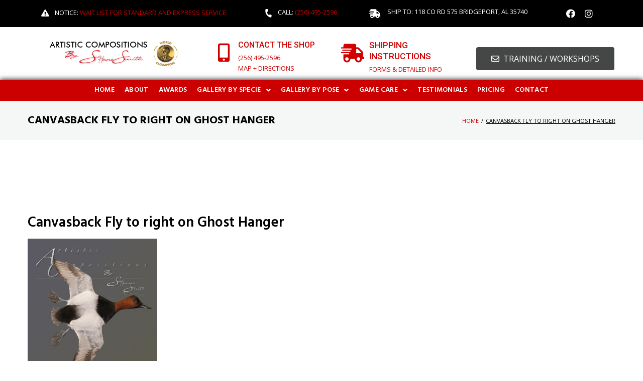

--- FILE ---
content_type: text/html; charset=UTF-8
request_url: https://waterfowltaxidermy.com/canvasback-fly-to-right-on-ghost-hanger/
body_size: 34760
content:
<!DOCTYPE html>
<html dir="ltr" lang="en-US" prefix="og: https://ogp.me/ns#">
<head>
<meta charset="UTF-8">
<link rel="profile" href="http://gmpg.org/xfn/11">
<link rel="pingback" href="https://waterfowltaxidermy.com/xmlrpc.php">

<meta name="viewport" content="width=device-width, initial-scale=1" />
<title>Canvasback Fly to right on Ghost Hanger | *** Waterfowl Taxidermy *** Upland Taxidermy *** Duck Taxidermy ***</title>
	<style>img:is([sizes="auto" i], [sizes^="auto," i]) { contain-intrinsic-size: 3000px 1500px }</style>
	
		<!-- All in One SEO 4.8.1.1 - aioseo.com -->
	<meta name="description" content="Canvasback Fly to right on Ghost Hanger" />
	<meta name="robots" content="max-image-preview:large" />
	<meta name="author" content="birdtaxidermy"/>
	<link rel="canonical" href="https://waterfowltaxidermy.com/canvasback-fly-to-right-on-ghost-hanger/" />
	<meta name="generator" content="All in One SEO (AIOSEO) 4.8.1.1" />

		<!-- Global site tag (gtag.js) - Google Analytics -->
<script async src="https://www.googletagmanager.com/gtag/js?id=G-2DK46S1C98"></script>
<script>
 window.dataLayer = window.dataLayer || [];
 function gtag(){dataLayer.push(arguments);}
 gtag('js', new Date());

 gtag('config', 'G-2DK46S1C98');
</script>
		<meta property="og:locale" content="en_US" />
		<meta property="og:site_name" content="*** Waterfowl Taxidermy *** Upland Taxidermy *** Duck Taxidermy *** | by Shane Smith" />
		<meta property="og:type" content="article" />
		<meta property="og:title" content="Canvasback Fly to right on Ghost Hanger | *** Waterfowl Taxidermy *** Upland Taxidermy *** Duck Taxidermy ***" />
		<meta property="og:url" content="https://waterfowltaxidermy.com/canvasback-fly-to-right-on-ghost-hanger/" />
		<meta property="og:image" content="https://waterfowltaxidermy.com/wp-content/uploads/2021/01/artistic-compositions-logo-269pxX57px-4.png" />
		<meta property="og:image:secure_url" content="https://waterfowltaxidermy.com/wp-content/uploads/2021/01/artistic-compositions-logo-269pxX57px-4.png" />
		<meta property="article:published_time" content="2021-01-08T01:09:03+00:00" />
		<meta property="article:modified_time" content="2024-01-31T15:22:40+00:00" />
		<meta name="twitter:card" content="summary" />
		<meta name="twitter:title" content="Canvasback Fly to right on Ghost Hanger | *** Waterfowl Taxidermy *** Upland Taxidermy *** Duck Taxidermy ***" />
		<meta name="twitter:image" content="https://waterfowltaxidermy.com/wp-content/uploads/2021/01/artistic-compositions-logo-269pxX57px-4.png" />
		<script type="application/ld+json" class="aioseo-schema">
			{"@context":"https:\/\/schema.org","@graph":[{"@type":"BreadcrumbList","@id":"https:\/\/waterfowltaxidermy.com\/canvasback-fly-to-right-on-ghost-hanger\/#breadcrumblist","itemListElement":[{"@type":"ListItem","@id":"https:\/\/waterfowltaxidermy.com\/#listItem","position":1,"name":"Home","item":"https:\/\/waterfowltaxidermy.com\/","nextItem":{"@type":"ListItem","@id":"https:\/\/waterfowltaxidermy.com\/canvasback-fly-to-right-on-ghost-hanger\/#listItem","name":"Canvasback Fly to right on Ghost Hanger"}},{"@type":"ListItem","@id":"https:\/\/waterfowltaxidermy.com\/canvasback-fly-to-right-on-ghost-hanger\/#listItem","position":2,"name":"Canvasback Fly to right on Ghost Hanger","previousItem":{"@type":"ListItem","@id":"https:\/\/waterfowltaxidermy.com\/#listItem","name":"Home"}}]},{"@type":"ItemPage","@id":"https:\/\/waterfowltaxidermy.com\/canvasback-fly-to-right-on-ghost-hanger\/#itempage","url":"https:\/\/waterfowltaxidermy.com\/canvasback-fly-to-right-on-ghost-hanger\/","name":"Canvasback Fly to right on Ghost Hanger | *** Waterfowl Taxidermy *** Upland Taxidermy *** Duck Taxidermy ***","description":"Canvasback Fly to right on Ghost Hanger","inLanguage":"en-US","isPartOf":{"@id":"https:\/\/waterfowltaxidermy.com\/#website"},"breadcrumb":{"@id":"https:\/\/waterfowltaxidermy.com\/canvasback-fly-to-right-on-ghost-hanger\/#breadcrumblist"},"author":{"@id":"https:\/\/waterfowltaxidermy.com\/author\/birdtaxidermy\/#author"},"creator":{"@id":"https:\/\/waterfowltaxidermy.com\/author\/birdtaxidermy\/#author"},"datePublished":"2021-01-08T01:09:03-06:00","dateModified":"2024-01-31T09:22:40-06:00"},{"@type":"Organization","@id":"https:\/\/waterfowltaxidermy.com\/#organization","name":"*** Waterfowl Taxidermy *** Upland Taxidermy *** Duck Taxidermy ***","description":"by Shane Smith","url":"https:\/\/waterfowltaxidermy.com\/","logo":{"@type":"ImageObject","url":"https:\/\/waterfowltaxidermy.com\/wp-content\/uploads\/2021\/01\/artistic-compositions-logo-269pxX57px-4.png","@id":"https:\/\/waterfowltaxidermy.com\/canvasback-fly-to-right-on-ghost-hanger\/#organizationLogo","width":269,"height":57,"caption":"artistic compositions logo 269pxX57px 4"},"image":{"@id":"https:\/\/waterfowltaxidermy.com\/canvasback-fly-to-right-on-ghost-hanger\/#organizationLogo"}},{"@type":"Person","@id":"https:\/\/waterfowltaxidermy.com\/author\/birdtaxidermy\/#author","url":"https:\/\/waterfowltaxidermy.com\/author\/birdtaxidermy\/","name":"birdtaxidermy","image":{"@type":"ImageObject","@id":"https:\/\/waterfowltaxidermy.com\/canvasback-fly-to-right-on-ghost-hanger\/#authorImage","url":"https:\/\/secure.gravatar.com\/avatar\/ab9bc4f534e5a98fd53d9c9bdcad1e61b2b23c44432ccf50c7a3fff89702dbe7?s=96&d=blank&r=g","width":96,"height":96,"caption":"birdtaxidermy"}},{"@type":"WebSite","@id":"https:\/\/waterfowltaxidermy.com\/#website","url":"https:\/\/waterfowltaxidermy.com\/","name":"*** Waterfowl Taxidermy *** Upland Taxidermy *** Duck Taxidermy ***","description":"by Shane Smith","inLanguage":"en-US","publisher":{"@id":"https:\/\/waterfowltaxidermy.com\/#organization"}}]}
		</script>
		<!-- All in One SEO -->

<link rel='dns-prefetch' href='//fonts.googleapis.com' />
<link rel="alternate" type="application/rss+xml" title="*** Waterfowl Taxidermy *** Upland Taxidermy *** Duck Taxidermy *** &raquo; Feed" href="https://waterfowltaxidermy.com/feed/" />
<script type="text/javascript">
/* <![CDATA[ */
window._wpemojiSettings = {"baseUrl":"https:\/\/s.w.org\/images\/core\/emoji\/16.0.1\/72x72\/","ext":".png","svgUrl":"https:\/\/s.w.org\/images\/core\/emoji\/16.0.1\/svg\/","svgExt":".svg","source":{"concatemoji":"https:\/\/waterfowltaxidermy.com\/wp-includes\/js\/wp-emoji-release.min.js?ver=6.8.3"}};
/*! This file is auto-generated */
!function(s,n){var o,i,e;function c(e){try{var t={supportTests:e,timestamp:(new Date).valueOf()};sessionStorage.setItem(o,JSON.stringify(t))}catch(e){}}function p(e,t,n){e.clearRect(0,0,e.canvas.width,e.canvas.height),e.fillText(t,0,0);var t=new Uint32Array(e.getImageData(0,0,e.canvas.width,e.canvas.height).data),a=(e.clearRect(0,0,e.canvas.width,e.canvas.height),e.fillText(n,0,0),new Uint32Array(e.getImageData(0,0,e.canvas.width,e.canvas.height).data));return t.every(function(e,t){return e===a[t]})}function u(e,t){e.clearRect(0,0,e.canvas.width,e.canvas.height),e.fillText(t,0,0);for(var n=e.getImageData(16,16,1,1),a=0;a<n.data.length;a++)if(0!==n.data[a])return!1;return!0}function f(e,t,n,a){switch(t){case"flag":return n(e,"\ud83c\udff3\ufe0f\u200d\u26a7\ufe0f","\ud83c\udff3\ufe0f\u200b\u26a7\ufe0f")?!1:!n(e,"\ud83c\udde8\ud83c\uddf6","\ud83c\udde8\u200b\ud83c\uddf6")&&!n(e,"\ud83c\udff4\udb40\udc67\udb40\udc62\udb40\udc65\udb40\udc6e\udb40\udc67\udb40\udc7f","\ud83c\udff4\u200b\udb40\udc67\u200b\udb40\udc62\u200b\udb40\udc65\u200b\udb40\udc6e\u200b\udb40\udc67\u200b\udb40\udc7f");case"emoji":return!a(e,"\ud83e\udedf")}return!1}function g(e,t,n,a){var r="undefined"!=typeof WorkerGlobalScope&&self instanceof WorkerGlobalScope?new OffscreenCanvas(300,150):s.createElement("canvas"),o=r.getContext("2d",{willReadFrequently:!0}),i=(o.textBaseline="top",o.font="600 32px Arial",{});return e.forEach(function(e){i[e]=t(o,e,n,a)}),i}function t(e){var t=s.createElement("script");t.src=e,t.defer=!0,s.head.appendChild(t)}"undefined"!=typeof Promise&&(o="wpEmojiSettingsSupports",i=["flag","emoji"],n.supports={everything:!0,everythingExceptFlag:!0},e=new Promise(function(e){s.addEventListener("DOMContentLoaded",e,{once:!0})}),new Promise(function(t){var n=function(){try{var e=JSON.parse(sessionStorage.getItem(o));if("object"==typeof e&&"number"==typeof e.timestamp&&(new Date).valueOf()<e.timestamp+604800&&"object"==typeof e.supportTests)return e.supportTests}catch(e){}return null}();if(!n){if("undefined"!=typeof Worker&&"undefined"!=typeof OffscreenCanvas&&"undefined"!=typeof URL&&URL.createObjectURL&&"undefined"!=typeof Blob)try{var e="postMessage("+g.toString()+"("+[JSON.stringify(i),f.toString(),p.toString(),u.toString()].join(",")+"));",a=new Blob([e],{type:"text/javascript"}),r=new Worker(URL.createObjectURL(a),{name:"wpTestEmojiSupports"});return void(r.onmessage=function(e){c(n=e.data),r.terminate(),t(n)})}catch(e){}c(n=g(i,f,p,u))}t(n)}).then(function(e){for(var t in e)n.supports[t]=e[t],n.supports.everything=n.supports.everything&&n.supports[t],"flag"!==t&&(n.supports.everythingExceptFlag=n.supports.everythingExceptFlag&&n.supports[t]);n.supports.everythingExceptFlag=n.supports.everythingExceptFlag&&!n.supports.flag,n.DOMReady=!1,n.readyCallback=function(){n.DOMReady=!0}}).then(function(){return e}).then(function(){var e;n.supports.everything||(n.readyCallback(),(e=n.source||{}).concatemoji?t(e.concatemoji):e.wpemoji&&e.twemoji&&(t(e.twemoji),t(e.wpemoji)))}))}((window,document),window._wpemojiSettings);
/* ]]> */
</script>
<style id='wp-emoji-styles-inline-css' type='text/css'>

	img.wp-smiley, img.emoji {
		display: inline !important;
		border: none !important;
		box-shadow: none !important;
		height: 1em !important;
		width: 1em !important;
		margin: 0 0.07em !important;
		vertical-align: -0.1em !important;
		background: none !important;
		padding: 0 !important;
	}
</style>
<link rel='stylesheet' id='wp-block-library-css' href='https://waterfowltaxidermy.com/wp-includes/css/dist/block-library/style.min.css?ver=6.8.3' type='text/css' media='all' />
<style id='classic-theme-styles-inline-css' type='text/css'>
/*! This file is auto-generated */
.wp-block-button__link{color:#fff;background-color:#32373c;border-radius:9999px;box-shadow:none;text-decoration:none;padding:calc(.667em + 2px) calc(1.333em + 2px);font-size:1.125em}.wp-block-file__button{background:#32373c;color:#fff;text-decoration:none}
</style>
<style id='global-styles-inline-css' type='text/css'>
:root{--wp--preset--aspect-ratio--square: 1;--wp--preset--aspect-ratio--4-3: 4/3;--wp--preset--aspect-ratio--3-4: 3/4;--wp--preset--aspect-ratio--3-2: 3/2;--wp--preset--aspect-ratio--2-3: 2/3;--wp--preset--aspect-ratio--16-9: 16/9;--wp--preset--aspect-ratio--9-16: 9/16;--wp--preset--color--black: #000000;--wp--preset--color--cyan-bluish-gray: #abb8c3;--wp--preset--color--white: #ffffff;--wp--preset--color--pale-pink: #f78da7;--wp--preset--color--vivid-red: #cf2e2e;--wp--preset--color--luminous-vivid-orange: #ff6900;--wp--preset--color--luminous-vivid-amber: #fcb900;--wp--preset--color--light-green-cyan: #7bdcb5;--wp--preset--color--vivid-green-cyan: #00d084;--wp--preset--color--pale-cyan-blue: #8ed1fc;--wp--preset--color--vivid-cyan-blue: #0693e3;--wp--preset--color--vivid-purple: #9b51e0;--wp--preset--gradient--vivid-cyan-blue-to-vivid-purple: linear-gradient(135deg,rgba(6,147,227,1) 0%,rgb(155,81,224) 100%);--wp--preset--gradient--light-green-cyan-to-vivid-green-cyan: linear-gradient(135deg,rgb(122,220,180) 0%,rgb(0,208,130) 100%);--wp--preset--gradient--luminous-vivid-amber-to-luminous-vivid-orange: linear-gradient(135deg,rgba(252,185,0,1) 0%,rgba(255,105,0,1) 100%);--wp--preset--gradient--luminous-vivid-orange-to-vivid-red: linear-gradient(135deg,rgba(255,105,0,1) 0%,rgb(207,46,46) 100%);--wp--preset--gradient--very-light-gray-to-cyan-bluish-gray: linear-gradient(135deg,rgb(238,238,238) 0%,rgb(169,184,195) 100%);--wp--preset--gradient--cool-to-warm-spectrum: linear-gradient(135deg,rgb(74,234,220) 0%,rgb(151,120,209) 20%,rgb(207,42,186) 40%,rgb(238,44,130) 60%,rgb(251,105,98) 80%,rgb(254,248,76) 100%);--wp--preset--gradient--blush-light-purple: linear-gradient(135deg,rgb(255,206,236) 0%,rgb(152,150,240) 100%);--wp--preset--gradient--blush-bordeaux: linear-gradient(135deg,rgb(254,205,165) 0%,rgb(254,45,45) 50%,rgb(107,0,62) 100%);--wp--preset--gradient--luminous-dusk: linear-gradient(135deg,rgb(255,203,112) 0%,rgb(199,81,192) 50%,rgb(65,88,208) 100%);--wp--preset--gradient--pale-ocean: linear-gradient(135deg,rgb(255,245,203) 0%,rgb(182,227,212) 50%,rgb(51,167,181) 100%);--wp--preset--gradient--electric-grass: linear-gradient(135deg,rgb(202,248,128) 0%,rgb(113,206,126) 100%);--wp--preset--gradient--midnight: linear-gradient(135deg,rgb(2,3,129) 0%,rgb(40,116,252) 100%);--wp--preset--font-size--small: 13px;--wp--preset--font-size--medium: 20px;--wp--preset--font-size--large: 36px;--wp--preset--font-size--x-large: 42px;--wp--preset--spacing--20: 0.44rem;--wp--preset--spacing--30: 0.67rem;--wp--preset--spacing--40: 1rem;--wp--preset--spacing--50: 1.5rem;--wp--preset--spacing--60: 2.25rem;--wp--preset--spacing--70: 3.38rem;--wp--preset--spacing--80: 5.06rem;--wp--preset--shadow--natural: 6px 6px 9px rgba(0, 0, 0, 0.2);--wp--preset--shadow--deep: 12px 12px 50px rgba(0, 0, 0, 0.4);--wp--preset--shadow--sharp: 6px 6px 0px rgba(0, 0, 0, 0.2);--wp--preset--shadow--outlined: 6px 6px 0px -3px rgba(255, 255, 255, 1), 6px 6px rgba(0, 0, 0, 1);--wp--preset--shadow--crisp: 6px 6px 0px rgba(0, 0, 0, 1);}:where(.is-layout-flex){gap: 0.5em;}:where(.is-layout-grid){gap: 0.5em;}body .is-layout-flex{display: flex;}.is-layout-flex{flex-wrap: wrap;align-items: center;}.is-layout-flex > :is(*, div){margin: 0;}body .is-layout-grid{display: grid;}.is-layout-grid > :is(*, div){margin: 0;}:where(.wp-block-columns.is-layout-flex){gap: 2em;}:where(.wp-block-columns.is-layout-grid){gap: 2em;}:where(.wp-block-post-template.is-layout-flex){gap: 1.25em;}:where(.wp-block-post-template.is-layout-grid){gap: 1.25em;}.has-black-color{color: var(--wp--preset--color--black) !important;}.has-cyan-bluish-gray-color{color: var(--wp--preset--color--cyan-bluish-gray) !important;}.has-white-color{color: var(--wp--preset--color--white) !important;}.has-pale-pink-color{color: var(--wp--preset--color--pale-pink) !important;}.has-vivid-red-color{color: var(--wp--preset--color--vivid-red) !important;}.has-luminous-vivid-orange-color{color: var(--wp--preset--color--luminous-vivid-orange) !important;}.has-luminous-vivid-amber-color{color: var(--wp--preset--color--luminous-vivid-amber) !important;}.has-light-green-cyan-color{color: var(--wp--preset--color--light-green-cyan) !important;}.has-vivid-green-cyan-color{color: var(--wp--preset--color--vivid-green-cyan) !important;}.has-pale-cyan-blue-color{color: var(--wp--preset--color--pale-cyan-blue) !important;}.has-vivid-cyan-blue-color{color: var(--wp--preset--color--vivid-cyan-blue) !important;}.has-vivid-purple-color{color: var(--wp--preset--color--vivid-purple) !important;}.has-black-background-color{background-color: var(--wp--preset--color--black) !important;}.has-cyan-bluish-gray-background-color{background-color: var(--wp--preset--color--cyan-bluish-gray) !important;}.has-white-background-color{background-color: var(--wp--preset--color--white) !important;}.has-pale-pink-background-color{background-color: var(--wp--preset--color--pale-pink) !important;}.has-vivid-red-background-color{background-color: var(--wp--preset--color--vivid-red) !important;}.has-luminous-vivid-orange-background-color{background-color: var(--wp--preset--color--luminous-vivid-orange) !important;}.has-luminous-vivid-amber-background-color{background-color: var(--wp--preset--color--luminous-vivid-amber) !important;}.has-light-green-cyan-background-color{background-color: var(--wp--preset--color--light-green-cyan) !important;}.has-vivid-green-cyan-background-color{background-color: var(--wp--preset--color--vivid-green-cyan) !important;}.has-pale-cyan-blue-background-color{background-color: var(--wp--preset--color--pale-cyan-blue) !important;}.has-vivid-cyan-blue-background-color{background-color: var(--wp--preset--color--vivid-cyan-blue) !important;}.has-vivid-purple-background-color{background-color: var(--wp--preset--color--vivid-purple) !important;}.has-black-border-color{border-color: var(--wp--preset--color--black) !important;}.has-cyan-bluish-gray-border-color{border-color: var(--wp--preset--color--cyan-bluish-gray) !important;}.has-white-border-color{border-color: var(--wp--preset--color--white) !important;}.has-pale-pink-border-color{border-color: var(--wp--preset--color--pale-pink) !important;}.has-vivid-red-border-color{border-color: var(--wp--preset--color--vivid-red) !important;}.has-luminous-vivid-orange-border-color{border-color: var(--wp--preset--color--luminous-vivid-orange) !important;}.has-luminous-vivid-amber-border-color{border-color: var(--wp--preset--color--luminous-vivid-amber) !important;}.has-light-green-cyan-border-color{border-color: var(--wp--preset--color--light-green-cyan) !important;}.has-vivid-green-cyan-border-color{border-color: var(--wp--preset--color--vivid-green-cyan) !important;}.has-pale-cyan-blue-border-color{border-color: var(--wp--preset--color--pale-cyan-blue) !important;}.has-vivid-cyan-blue-border-color{border-color: var(--wp--preset--color--vivid-cyan-blue) !important;}.has-vivid-purple-border-color{border-color: var(--wp--preset--color--vivid-purple) !important;}.has-vivid-cyan-blue-to-vivid-purple-gradient-background{background: var(--wp--preset--gradient--vivid-cyan-blue-to-vivid-purple) !important;}.has-light-green-cyan-to-vivid-green-cyan-gradient-background{background: var(--wp--preset--gradient--light-green-cyan-to-vivid-green-cyan) !important;}.has-luminous-vivid-amber-to-luminous-vivid-orange-gradient-background{background: var(--wp--preset--gradient--luminous-vivid-amber-to-luminous-vivid-orange) !important;}.has-luminous-vivid-orange-to-vivid-red-gradient-background{background: var(--wp--preset--gradient--luminous-vivid-orange-to-vivid-red) !important;}.has-very-light-gray-to-cyan-bluish-gray-gradient-background{background: var(--wp--preset--gradient--very-light-gray-to-cyan-bluish-gray) !important;}.has-cool-to-warm-spectrum-gradient-background{background: var(--wp--preset--gradient--cool-to-warm-spectrum) !important;}.has-blush-light-purple-gradient-background{background: var(--wp--preset--gradient--blush-light-purple) !important;}.has-blush-bordeaux-gradient-background{background: var(--wp--preset--gradient--blush-bordeaux) !important;}.has-luminous-dusk-gradient-background{background: var(--wp--preset--gradient--luminous-dusk) !important;}.has-pale-ocean-gradient-background{background: var(--wp--preset--gradient--pale-ocean) !important;}.has-electric-grass-gradient-background{background: var(--wp--preset--gradient--electric-grass) !important;}.has-midnight-gradient-background{background: var(--wp--preset--gradient--midnight) !important;}.has-small-font-size{font-size: var(--wp--preset--font-size--small) !important;}.has-medium-font-size{font-size: var(--wp--preset--font-size--medium) !important;}.has-large-font-size{font-size: var(--wp--preset--font-size--large) !important;}.has-x-large-font-size{font-size: var(--wp--preset--font-size--x-large) !important;}
:where(.wp-block-post-template.is-layout-flex){gap: 1.25em;}:where(.wp-block-post-template.is-layout-grid){gap: 1.25em;}
:where(.wp-block-columns.is-layout-flex){gap: 2em;}:where(.wp-block-columns.is-layout-grid){gap: 2em;}
:root :where(.wp-block-pullquote){font-size: 1.5em;line-height: 1.6;}
</style>
<link rel='stylesheet' id='contact-form-7-css' href='https://waterfowltaxidermy.com/wp-content/plugins/contact-form-7/includes/css/styles.css?ver=6.0.6' type='text/css' media='all' />
<link rel='stylesheet' id='font-awesome-css' href='https://waterfowltaxidermy.com/wp-content/plugins/elementor/assets/lib/font-awesome/css/font-awesome.min.css?ver=4.7.0' type='text/css' media='all' />
<link rel='stylesheet' id='tm-timeline-css-css' href='https://waterfowltaxidermy.com/wp-content/plugins/tm-timeline/css/tm-timeline.css?ver=1.1.1' type='text/css' media='all' />
<link rel='stylesheet' id='tm-pg-font-awesome-css' href='https://waterfowltaxidermy.com/wp-content/plugins/tm-photo-gallery/media/css/frontend/font-awesome.min.css' type='text/css' media='all' />
<link rel='stylesheet' id='tm-pg-material-icons-css' href='https://waterfowltaxidermy.com/wp-content/plugins/tm-photo-gallery/media/css/material-icons.css' type='text/css' media='all' />
<link rel='stylesheet' id='tm-pg-fontello-css' href='https://waterfowltaxidermy.com/wp-content/plugins/tm-photo-gallery/media/css/frontend/fontello.css' type='text/css' media='all' />
<link rel='stylesheet' id='tm-pg-lightgallery-css' href='https://waterfowltaxidermy.com/wp-content/plugins/tm-photo-gallery/media/css/frontend/lightgallery.css' type='text/css' media='all' />
<link rel='stylesheet' id='tm-pg-style-frontend-css' href='https://waterfowltaxidermy.com/wp-content/plugins/tm-photo-gallery/media/css/frontend/style-frontend.css' type='text/css' media='all' />
<link rel='stylesheet' id='tm-pg-grid-css' href='https://waterfowltaxidermy.com/wp-content/plugins/tm-photo-gallery/media/css/frontend/grid.css' type='text/css' media='all' />
<link rel='stylesheet' id='iconsmind-css' href='https://waterfowltaxidermy.com/wp-content/themes/constico/assets/lib/iconsmind/iconsmind.min.css?ver=1.0.0' type='text/css' media='all' />
<link rel='stylesheet' id='nc-icon-mini-css' href='https://waterfowltaxidermy.com/wp-content/themes/constico/assets/lib/nucleo-mini-font/nucleo-mini.css?ver=1.0.0' type='text/css' media='all' />
<link rel='stylesheet' id='constico-theme-style-css' href='https://waterfowltaxidermy.com/wp-content/themes/constico/style.css?ver=1.0.4' type='text/css' media='all' />
<style id='constico-theme-style-inline-css' type='text/css'>
/* #Typography */body {font-style: normal;font-weight: 400;font-size: 15px;line-height: 1.643;font-family: 'Open Sans', sans-serif;letter-spacing: 0px;text-align: left;color: /* Variable not found */;text-transform: /* Variable not found */;}h1,.h1-style {font-style: normal;font-weight: 600;font-size: 36px;line-height: 1.19;font-family: Hind, sans-serif;letter-spacing: 0px;text-align: inherit;color: /* Variable not found */;text-transform: /* Variable not found */;}h2,.h2-style {font-style: normal;font-weight: 600;font-size: 28px;line-height: 1.3;font-family: Hind, sans-serif;letter-spacing: 0px;text-align: inherit;color: /* Variable not found */;text-transform: /* Variable not found */;}h3,.h3-style {font-style: normal;font-weight: 600;font-size: 26px;line-height: 1.344;font-family: Hind, sans-serif;letter-spacing: 0px;text-align: inherit;color: #cc0000;text-transform: /* Variable not found */;}h4,.h4-style {font-style: normal;font-weight: 600;font-size: 28px;line-height: 1.45;font-family: Hind, sans-serif;letter-spacing: 0px;text-align: inherit;color: /* Variable not found */;text-transform: /* Variable not found */;}h5,.h5-style {font-style: normal;font-weight: 600;font-size: 22px;line-height: 1.44;font-family: Hind, sans-serif;letter-spacing: 0px;text-align: inherit;color: /* Variable not found */;text-transform: /* Variable not found */;}h6,.h6-style {font-style: normal;font-weight: 600;font-size: 16px;line-height: 1.44;font-family: Hind, sans-serif;letter-spacing: 0px;text-align: inherit;color: /* Variable not found */;text-transform: /* Variable not found */;}@media (min-width: 1200px) {h1,.h1-style { font-size: 60px; }h2,.h2-style { font-size: 46px; }h3,.h3-style { font-size: 34px; }}a,h1 a:hover,h2 a:hover,h3 a:hover,h4 a:hover,h5 a:hover,h6 a:hover { color: #cc0000; }a:hover { color: #cc0000; }/* #Blockquote */blockquote {background-color: #cecfd0;}blockquote {color: /* Variable not found */;font-weight: /* Variable not found */;font-family: , /* Variable not found */;letter-spacing: /* Variable not found */;text-transform: /* Variable not found */;}blockquote:before {color: #cc0000;}.wp-block-pullquote.is-style-solid-color{background-color: #cecfd0;}cite {font-style: normal;font-weight: 600;line-height: 1.44;font-family: Hind, sans-serif;letter-spacing: 0em;text-transform: /* Variable not found */;}cite, cite * {font-size: 16px;}blockquote cite {color: #cc0000;}.invert blockquote cite {color: #dd3333;}cite span:not(.tm-testi__item-name) {font-style: normal;font-weight: 400;font-family: 'Open Sans', sans-serif;text-transform: /* Variable not found */;}code {background: /* Variable not found */;color: #ffffff;}cite:before {background-color: rgb(156,0,0);top: calc((1.44*16px)/2);}footer.site-footer{background-color: /* Variable not found */;}/* #Invert Color Scheme */.invert, .invert h1, .invert h2, .invert h3, .invert h4, .invert h5, .invert h6 {color: #ffffff;}.accent_color {color: #cc0000;}.wp-block-quote p:first-child{font-size: 22px;}.wp-block-quote p:last-child,.wp-block-quote em{font-weight: 400;font-size: 15px;line-height: 1.643;color: #aeb6be}.dropcaps{ background-color: #cc0000;color: #f5f6f6;font-size: 1.46667rem;font-weight: 600;float: left;margin: 5px 13px 2px 0;line-height: 1;padding: 19px 25px;}.jet-theme-core-document {overflow: hidden;}.hentry ul:not([class]):not(#shipping_method) > li:before {display: none;}.wp-block-image {margin: 10px 0;}figure.wp-block-gallery.has-nested-images {flex-wrap: nowrap;}.wp-block-gallery.has-nested-images figure.wp-block-image:not(#individual-image) {margin: 0 var(--gallery-block--gutter-size,16px) var(--gallery-block--gutter-size,16px) 0;width: calc(50% - var(--gallery-block--gutter-size, 16px)/2);}.wp-block-gallery.has-nested-images figure.wp-block-image:not(#individual-image):last-of-type:not(#individual-image), .wp-block-gallery.has-nested-images figure.wp-block-image:not(#individual-image):nth-of-type(2n) {margin-right: 0;}@media (min-width: 600px) {.wp-block-gallery.has-nested-images.columns-3 figure.wp-block-image:not(#individual-image) {margin-right: var(--gallery-block--gutter-size,16px);width: calc(33.33333% - var(--gallery-block--gutter-size, 16px)*0.66667);}}.jet-woo-product-price .price {margin: 0;}.jet-single-images__wrap .woocommerce-product-gallery .flex-control-thumbs li + li:not(:nth-child(6n+1)) {margin-left: 0;}.select2-container--default .select2-selection--single {min-height: auto;border: none;-webkit-box-shadow: inset 0 0 0 1px #e6e8e8;box-shadow: inset 0 0 0 1px #e6e8e8;;}.select2-container .select2-selection--single {height: auto;}.select2-container--default .select2-selection--single .select2-selection__arrow {top: 15px;}.comment-form-rating .stars a::before {content: "";} /* #Header */.site-header__wrap {background-color: ;background-repeat: no-repeat;background-position: /* Variable not found */ top;background-attachment: scroll;;}/* ##Top Panel */.top-panel {color: /* Variable not found */;background-color: #1e1d24;}/* #Main Menu */.main-navigation {font-style: /* Variable not found */;font-weight: /* Variable not found */;font-size: /* Variable not found */;line-height: /* Variable not found */;font-family: , /* Variable not found */;letter-spacing: 0px;}.main-navigation a,.menu-item-has-children:before {color: /* Variable not found */;}.main-navigation a:hover,.main-navigation .current_page_item>a,.main-navigation .current-menu-item>a,.main-navigation .current_page_ancestor>a,.main-navigation .current-menu-ancestor>a {color: #cc0000;}/* #Mobile Menu */.mobile-menu-toggle-button {color: /* Variable not found */;background-color: #cc0000;}/* #Social */.social-list a {color: /* Variable not found */;}.social-list a:hover {color: #cc0000;}/* #Share btns */.share-btns__link:hover {color: #ffffff;}.share-btns__link:hover:before {background-color: #cc0000;}/* #Breadcrumbs */.breadcrumbs {background-color: #f5f6f6;background-repeat: repeat;background-attachment: scroll;background-size: auto;;background-position: center;padding-top: /* Variable not found */;padding-bottom: /* Variable not found */;}@media (min-width: 768px) {.breadcrumbs {padding-top: /* Variable not found */;padding-bottom: /* Variable not found */;}}@media (min-width: 1200px) {.breadcrumbs {padding-top: 24px;padding-bottom: 24px;}}.breadcrumbs_wrap {font-style: normal;font-weight: 400;font-size: 11px;line-height: 1.75;font-family: 'Open Sans', sans-serif;letter-spacing: 0em;text-transform: uppercase;}.breadcrumbs_item a {color: /* Variable not found */;}/* #Post navigation */.post-navigation i {color: /* Variable not found */;}.post-navigation .nav-links a:hover .post-title,.post-navigation .nav-links a:hover .nav-text {color: #cc0000;}.post-navigation .nav-links a:hover i {color: #cc0000;}.post-navigation:before{background-color: #e6e8e8;}.single-post .site-main > :not(.post), .single-post .site-main .comments-area .comments-title,.comment-respond,.comment-content-wrap__head{border-color: #e6e8e8;}/* #Pagination */.pagination .page-numbers,.page-links > span,.page-links > a {color: #cc0000;border-color: #e6e8e8;}.pagination a.page-numbers:hover,.page-links > a:hover,.pagination .page-numbers.current,.page-links > span {color: #cc0000;}.pagination .next,.pagination .prev {color: #cc0000;}.pagination .next:hover,.pagination .prev:hover {color: #cc0000;}.pagination i{color: #cc0000;}.pagination .next:hover i,.pagination .prev:hover i{color: #cc0000;}/* #ToTop button */#toTop {color: /* Variable not found */;background-color: #cc0000;}#toTop span {font-family: Hind, sans-serif;font-weight: /* Variable not found */;}#toTop:hover {color: /* Variable not found */;background-color: /* Variable not found */;}/* #Button Appearance Styles (regular scheme) */.btn,.btn-text-icon,button,input[type='button'],input[type='reset'],input[type='submit'] {font-style: /* Variable not found */;font-weight: 400;font-size: 15px;line-height: 1.643;font-family: 'Open Sans', sans-serif;text-transform: /* Variable not found */;letter-spacing: 0px;color: /* Variable not found */;background-color: #cc0000;}.btn:hover,.btn-text-icon:hover,button:hover,input[type='button']:hover,input[type='reset']:hover,input[type='submit']:hover,input[type='reset']:hover {color: /* Variable not found */;background-color: /* Variable not found */;}.btn.invert-button {color: #ffffff;}.btn.invert-button:hover {color: #ffffff;border-color: #cc0000;background-color: #cc0000;}input,optgroup,select,textarea {font-size: 15px;}/* #Comment, Contact, Password Forms */.comment-form .submit,.wpcf7-submit,.post-password-form label + input {font-style: /* Variable not found */;font-weight: 400;font-size: 15px;line-height: 1.643;font-family: 'Open Sans', sans-serif;letter-spacing: 0px;color: /* Variable not found */;background-color: #cc0000;}.comment-form .submit:hover,.wpcf7-submit:hover,.post-password-form label + input:hover {color: /* Variable not found */;background-color: /* Variable not found */;}/* Cookies consent */.comment-form-cookies-consent input[type='checkbox']:checked ~ label[for=wp-comment-cookies-consent]:before {color: #ffffff;border-color: /* Variable not found */;background-color: /* Variable not found */;}/* #Comment Reply Link */#cancel-comment-reply-link {color: #cc0000;}#cancel-comment-reply-link:hover {color: #cc0000;}.comment-metadata {font-style: normal;font-weight: 400;font-size: 13px;line-height: 1.75;font-family: 'Open Sans', sans-serif;}.comment-metadata .url {color: #cc3333;}.comment-metadata .url:after,.comment-metadata .url:hover {color: #cc0000;}.comment .comment-date__link:hover {color: #cc0000;}.comment-reply-link {font-family: Hind, sans-serif;}.reqired_icon {color: #cc0000;}.wpcf7 .wpcf7-not-valid-tip {position: absolute;left: 18px;right: 18px;top:-18px;padding: 1.5px 3px;font-size: 11px !important;line-height: 13px;color: #fff;font-weight: 400 !important;background-color: #ff3543;}.wpcf7 .wpcf7-not-valid-tip:before {content: '';position: absolute;top: 100%;left: 0;display: inline-block;width: 0;height: 0;border-style: solid;border-width: 4px 4px 0 0;border-color: #ff3543 transparent transparent transparent;}/* #Input Placeholders */::-webkit-input-placeholder { color: /* Variable not found */; }::-moz-placeholder{ color: /* Variable not found */; }:-moz-placeholder{ color: /* Variable not found */; }:-ms-input-placeholder{ color: /* Variable not found */; }/* #Entry Meta */.posted-on,.byline,.comments-button,.byline a{color: /* Variable not found */;}.cat-links,.tags-links,.byline a:hover{color: #cc0000;}.cat-links a{font-size: /* Variable not found */;font-weight: /* Variable not found */;line-height: /* Variable not found */;color: /* Variable not found */;background-color: #cc0000;}.cat-links a:hover{color: /* Variable not found */;background-color: /* Variable not found */;}.posted-on i,.comments-button i,.tags-links i{color: #cc0000;}.btn-style .post-categories a {color: #ffffff;background-color: #cc0000;}.btn-style .post-categories a:hover {color: #ffffff;background-color: /* Variable not found */;}.sticky-label {color: #ffffff;background-color: /* Variable not found */;}/* #Entry Meta */.entry-meta,.entry-content .tags-links{font-style: normal;font-weight: 400;font-size: 13px;line-height: 1.75;font-family: 'Open Sans', sans-serif;letter-spacing: 0em;text-transform: /* Variable not found */;color: #cc0000;}/* Posts List Item Invert */.invert-hover.has-post-thumbnail:hover,.invert-hover.has-post-thumbnail:hover .posted-on,.invert-hover.has-post-thumbnail:hover .cat-links,.invert-hover.has-post-thumbnail:hover .byline,.invert-hover.has-post-thumbnail:hover .tags-links,.invert-hover.has-post-thumbnail:hover .entry-meta,.invert-hover.has-post-thumbnail:hover a,.invert-hover.has-post-thumbnail:hover .btn-icon,.invert-item.has-post-thumbnail,.invert-item.has-post-thumbnail .posted-on,.invert-item.has-post-thumbnail .cat-links,.invert-item.has-post-thumbnail .byline,.invert-item.has-post-thumbnail .tags-links,.invert-item.has-post-thumbnail .entry-meta,.invert-item.has-post-thumbnail a,.invert-item.has-post-thumbnail .btn:hover,.invert-item.has-post-thumbnail .btn-style .post-categories a:hover,.invert,.invert .entry-title,.invert a,.invert .byline,.invert .posted-on,.invert .cat-links,.invert .tags-links {color: #ffffff;}.invert-hover.has-post-thumbnail:hover a:hover,.invert-hover.has-post-thumbnail:hover .btn-icon:hover,.invert-item.has-post-thumbnail a:hover,.invert a:hover {color: #cc0000;}.invert-hover.has-post-thumbnail .btn,.invert-item.has-post-thumbnail .comments-button,.posts-list--default.list-style-v10 .invert.default-item .comments-button{color: #ffffff;background-color: #cc0000;}.invert-hover.has-post-thumbnail .btn:hover,.invert-item.has-post-thumbnail .comments-button:hover,.posts-list--default.list-style-v10 .invert.default-item .comments-button:hover {color: #cc0000;background-color: #ffffff;}/* Default Posts List */.posts-list--listing .posts-list__item + .posts-list__item,.search-item + .search-item{border-color: #e6e8e8;}/* Image Post Format */.post_format-post-format-image .post-thumbnail__link:before {color: #ffffff;background-color: #cc0000;}/* Gallery Post Format */.post_format-post-format-gallery .swiper-button-prev,.post_format-post-format-gallery .swiper-button-next {color: /* Variable not found */;}.post_format-post-format-gallery .swiper-button-prev:hover,.post_format-post-format-gallery .swiper-button-next:hover {color: #cc0000;}/* Link Post Format */.post_format-post-format-quote .post-format-quote {color: #ffffff;background-color: #cc0000;}.post_format-post-format-quote .post-format-quote:before {color: #cc0000;background-color: #ffffff;}/* Post Author */.post-author__title a:hover {color: #cc0000;}.invert .post-author__title a {color: #ffffff;}.invert .post-author__title a:hover {color: #cc0000;}/* Single Post */.single-header-3 .post-author .byline,.single-header-4 .post-author .byline,.single-header-5 .post-author .byline {font-style: normal;font-weight: 600;font-size: 28px;line-height: 1.45;font-family: Hind, sans-serif;letter-spacing: 0px;}.single-header-8,.single-header-10 .entry-header {background-color: #cc0000;}.single-header-8.invert a:hover,.single-header-10.invert a:hover {color: #cc0000;}.single-header-3 a.comments-button:hover,.single-header-10 a.comments-button:hover {color: #cc0000;}/* #Post */.posts-list--default .format-standard.no-thumb .posts-list__item-content,.posts-list--default .format-status.no-thumb .posts-list__item-content,.posts-list--default .format-aside.no-thumb .posts-list__item-content,.posts-list--default .format-image .post-featured-content:empty + .posts-list__item-content,.posts-list--default .format-video .post-featured-content:empty + .posts-list__item-content,.format-quote .posts-list__item-content,.format-audio .posts-list__item-content,.format-link .posts-list__item-content,.posts-list--grid .posts-list__item-content,.posts-list--vertical-justify .posts-list__item-content,.post-author__holder,.single-post .format-link .post-featured-content,.single-post .format-quote .post-featured-content {background-color: #cecfd0;}/* related-posts */.posts-list:not(.posts-list--default) .post__tags a,.related-post .post__tags a {font-style: normal;font-weight: 400;font-family: 'Open Sans', sans-serif;}/* Page preloader *//* Page preloader */.banter-loader__box:nth-child(even):before {background: /* Variable not found */;}.banter-loader__box:nth-child(odd):before {background: #cc0000;}/* Logo */h1.site-logo .site-logo__link,h1.site-logo .site-logo__link:hover {color: /* Variable not found */;}h1.site-logo .site-logo__link span,h1.site-logo .site-logo__link:hover span{color: #cc0000;}/* Page title */.page-title {font-style: normal;font-weight: 600;font-size: 28px;line-height: 1.3;font-family: Hind, sans-serif;letter-spacing: 0px;color: /* Variable not found */;}@media (min-width: 1200px) {.page-title { font-size: 46px; }}footer.page-footer {border-color: #e6e8e8;}.error404 .site-content{padding: 108px 0 134px 0;}.error404 .site-content hr{width: 18px;height: 3px;background-color:#cc0000;margin: 0 auto ;}.error404 .site-content .error{font-size: 130px;color: #cc0000;font-family: Hind, sans-serif;}.error404 p{font-style: normal;font-weight: 600;font-size: 16px;line-height: 1.44;font-family: Hind, sans-serif;letter-spacing: 0px;color: /* Variable not found */;}.search-form__input-wrap {width: 100%;}/* Grid Posts List */.posts-list.list-style-v3 .comments-link {border-color: #cc0000;}.posts-list.list-style-v4 .comments-link {color: /* Variable not found */;}.posts-list.list-style-v4 .posts-list__item.grid-item .grid-item-wrap .comments-link:hover {color: #ffffff;background-color: #cc0000;}/* Posts List Grid Item Invert */.grid-item-wrap.invert,.grid-item-wrap.invert .posted-on,.grid-item-wrap.invert .cat-links,.grid-item-wrap.invert .byline,.grid-item-wrap.invert .tags-links,.grid-item-wrap.invert .entry-meta,.grid-item-wrap.invert a,.grid-item-wrap.invert .btn-icon,.grid-item-wrap.invert .comments-button {color: #ffffff;}/* Posts List Grid-5 Item Invert */.list-style-v5 .grid-item-wrap.invert .posted-on,.list-style-v5 .grid-item-wrap.invert .cat-links,.list-style-v5 .grid-item-wrap.invert .byline,.list-style-v5 .grid-item-wrap.invert .tags-links,.list-style-v5 .grid-item-wrap.invert .posted-on a,.list-style-v5 .grid-item-wrap.invert .cat-links a,.list-style-v5 .grid-item-wrap.invert .tags-links a,.list-style-v5 .grid-item-wrap.invert .byline a,.list-style-v5 .grid-item-wrap.invert .comments-link,.list-style-v5 .grid-item-wrap.invert .entry-title a:hover {color: #cc0000;}.list-style-v5 .grid-item-wrap.invert .posted-on a:hover,.list-style-v5 .grid-item-wrap.invert .cat-links a:hover,.list-style-v5 .grid-item-wrap.invert .tags-links a:hover,.list-style-v5 .grid-item-wrap.invert .byline a:hover,.list-style-v5 .grid-item-wrap.invert .comments-link:hover {color: #ffffff;}/* Posts List Grid-6 Item Invert */.posts-list.list-style-v6 .posts-list__item.grid-item .grid-item-wrap .cat-links a,.posts-list.list-style-v7 .posts-list__item.grid-item .grid-item-wrap .cat-links a {color: #ffffff;background-color: #cc0000;}.posts-list.list-style-v6 .posts-list__item.grid-item .grid-item-wrap .cat-links a:hover,.posts-list.list-style-v7 .posts-list__item.grid-item .grid-item-wrap .cat-links a:hover {color: #ffffff;background-color: rgb(242,38,38);}.posts-list.list-style-v9 .posts-list__item.grid-item .grid-item-wrap .entry-header .entry-title {font-weight : 400;}/* Grid 7 */.list-style-v7 .grid-item-wrap.invert .posted-on a:hover,.list-style-v7 .grid-item-wrap.invert .cat-links a:hover,.list-style-v7 .grid-item-wrap.invert .tags-links a:hover,.list-style-v7 .grid-item-wrap.invert .byline a:hover,.list-style-v7 .grid-item-wrap.invert .comments-link:hover,.list-style-v7 .grid-item-wrap.invert .entry-title a:hover,.list-style-v6 .grid-item-wrap.invert .posted-on a:hover,.list-style-v6 .grid-item-wrap.invert .cat-links a:hover,.list-style-v6 .grid-item-wrap.invert .tags-links a:hover,.list-style-v6 .grid-item-wrap.invert .byline a:hover,.list-style-v6 .grid-item-wrap.invert .comments-link:hover,.list-style-v6 .grid-item-wrap.invert .entry-title a:hover {color: #cc0000;}.list-style-v7 .grid-item-wrap.invert .posted-on,.list-style-v7 .grid-item-wrap.invert .cat-links,.list-style-v7 .grid-item-wrap.invert .byline,.list-style-v7 .grid-item-wrap.invert .tags-links,.list-style-v7 .grid-item-wrap.invert .posted-on a,.list-style-v7 .grid-item-wrap.invert .cat-links a,.list-style-v7 .grid-item-wrap.invert .tags-links a,.list-style-v7 .grid-item-wrap.invert .byline a,.list-style-v7 .grid-item-wrap.invert .comments-link,.list-style-v7 .grid-item-wrap.invert .entry-title a,.list-style-v7 .grid-item-wrap.invert .entry-content p,.list-style-v6 .grid-item-wrap.invert .posted-on,.list-style-v6 .grid-item-wrap.invert .cat-links,.list-style-v6 .grid-item-wrap.invert .byline,.list-style-v6 .grid-item-wrap.invert .tags-links,.list-style-v6 .grid-item-wrap.invert .posted-on a,.list-style-v6 .grid-item-wrap.invert .cat-links a,.list-style-v6 .grid-item-wrap.invert .tags-links a,.list-style-v6 .grid-item-wrap.invert .byline a,.list-style-v6 .grid-item-wrap.invert .comments-link,.list-style-v6 .grid-item-wrap.invert .entry-title a,.list-style-v6 .grid-item-wrap.invert .entry-content p {color: #ffffff;}.posts-list.list-style-v7 .grid-item .grid-item-wrap .entry-footer .comments-link:hover,.posts-list.list-style-v6 .grid-item .grid-item-wrap .entry-footer .comments-link:hover,.posts-list.list-style-v6 .posts-list__item.grid-item .grid-item-wrap .btn:hover,.posts-list.list-style-v7 .posts-list__item.grid-item .grid-item-wrap .btn:hover {color: #cc0000;border-color: #cc0000;}.posts-list.list-style-v10 .grid-item-inner .space-between-content .comments-link {color: /* Variable not found */;}.posts-list.list-style-v10 .grid-item-inner .space-between-content .comments-link:hover {color: #cc0000;}.posts-list.list-style-v10 .posts-list__item.justify-item .justify-item-inner .entry-title a {color: /* Variable not found */;}.posts-list.posts-list--vertical-justify.list-style-v10 .posts-list__item.justify-item .justify-item-inner .entry-title a:hover{color: #ffffff;background-color: #cc0000;}.posts-list.list-style-v5 .posts-list__item.justify-item .justify-item-inner.invert .cat-links a:hover,.posts-list.list-style-v8 .posts-list__item.justify-item .justify-item-inner.invert .cat-links a:hover {color: #ffffff;background-color: rgb(242,38,38);}.posts-list.list-style-v5 .posts-list__item.justify-item .justify-item-inner.invert .cat-links a,.posts-list.list-style-v8 .posts-list__item.justify-item .justify-item-inner.invert .cat-links a{color: #ffffff;background-color: #cc0000;}.list-style-v8 .justify-item-inner.invert .posted-on,.list-style-v8 .justify-item-inner.invert .cat-links,.list-style-v8 .justify-item-inner.invert .byline,.list-style-v8 .justify-item-inner.invert .tags-links,.list-style-v8 .justify-item-inner.invert .posted-on a,.list-style-v8 .justify-item-inner.invert .cat-links a,.list-style-v8 .justify-item-inner.invert .tags-links a,.list-style-v8 .justify-item-inner.invert .byline a,.list-style-v8 .justify-item-inner.invert .comments-link,.list-style-v8 .justify-item-inner.invert .entry-title a,.list-style-v8 .justify-item-inner.invert .entry-content p,.list-style-v5 .justify-item-inner.invert .posted-on,.list-style-v5 .justify-item-inner.invert .cat-links,.list-style-v5 .justify-item-inner.invert .byline,.list-style-v5 .justify-item-inner.invert .tags-links,.list-style-v5 .justify-item-inner.invert .posted-on a,.list-style-v5 .justify-item-inner.invert .cat-links a,.list-style-v5 .justify-item-inner.invert .tags-links a,.list-style-v5 .justify-item-inner.invert .byline a,.list-style-v5 .justify-item-inner.invert .comments-link,.list-style-v5 .justify-item-inner.invert .entry-title a,.list-style-v5 .justify-item-inner.invert .entry-content p,.list-style-v4 .justify-item-inner.invert .posted-on:hover,.list-style-v4 .justify-item-inner.invert .cat-links,.list-style-v4 .justify-item-inner.invert .byline,.list-style-v4 .justify-item-inner.invert .tags-links,.list-style-v4 .justify-item-inner.invert .posted-on a,.list-style-v4 .justify-item-inner.invert .cat-links a,.list-style-v4 .justify-item-inner.invert .tags-links a,.list-style-v4 .justify-item-inner.invert .byline a,.list-style-v4 .justify-item-inner.invert .comments-link,.list-style-v4 .justify-item-inner.invert .entry-title a,.list-style-v4 .justify-item-inner.invert .entry-content p {color: #ffffff;}.list-style-v8 .justify-item-inner.invert .posted-on a:hover,.list-style-v8 .justify-item-inner.invert .cat-links a:hover,.list-style-v8 .justify-item-inner.invert .tags-links a:hover,.list-style-v8 .justify-item-inner.invert .byline a:hover,.list-style-v8 .justify-item-inner.invert .comments-link:hover,.list-style-v8 .justify-item-inner.invert .entry-title a:hover,.list-style-v5 .justify-item-inner.invert .posted-on a:hover,.list-style-v5 .justify-item-inner.invert .cat-links a:hover,.list-style-v5 .justify-item-inner.invert .tags-links a:hover,.list-style-v5 .justify-item-inner.invert .byline a:hover,.list-style-v5 .justify-item-inner.invert .entry-title a:hover,.list-style-v4 .justify-item-inner.invert .posted-on a,.list-style-v4 .justify-item-inner.invert .cat-links a:hover,.list-style-v4 .justify-item-inner.invert .tags-links a:hover,.list-style-v4 .justify-item-inner.invert .byline a:hover,.list-style-v4 .justify-item-inner.invert .comments-link:hover,.list-style-v4 .justify-item-inner.invert .entry-title a:hover{color: #cc0000;}.posts-list.list-style-v5 .justify-item .justify-item-wrap .entry-footer .comments-link:hover {border-color: #cc0000;}.list-style-v4 .justify-item-inner.invert .btn:hover,.list-style-v6 .justify-item-wrap.invert .btn:hover,.list-style-v8 .justify-item-inner.invert .btn:hover {color: #ffffff;}.posts-list.posts-list--vertical-justify.list-style-v5 .posts-list__item.justify-item .justify-item-wrap .entry-footer .comments-link:hover,.posts-list.posts-list--vertical-justify.list-style-v5 .posts-list__item.justify-item .justify-item-wrap .entry-footer .btn:hover {color: #cc0000;border-color: #cc0000;}.widget_archive a,.widget_categories a {color: /* Variable not found */;}.widget_archive a:before,.widget_categories a:before{color: #cc0000;}.widget_archive a:hover,.widget_categories a:hover {color: #cc0000;}.widget-title:before{background: #cc0000;}.widget_recent_entries .post-date,.widget_recent_comments .recentcomments {color: /* Variable not found */;}.recentcomments a{color: /* Variable not found */;font-weight: 600;font-size: 16px;}.recentcomments a:hover{color: /* Variable not found */;}.widget_recent_comments .comment-author-link a {color: #cc0000;}.widget_recent_comments .comment-author-link a:hover {color: #cc0000;}.widget_tag_cloud .tag-cloud-link{color: /* Variable not found */;}.widget_tag_cloud .tag-cloud-link:hover{background: #cc0000;}/* #Widget Calendar */.widget_calendar thead,.widget_calendar tbody{color: #5f656d;}.widget_calendar caption {color: #cc0000;background-color: /* Variable not found */;font-family: Hind, sans-serif;font-size: 14px;}.widget_calendar th {border-color: #e6e8e8;background-color: #f5f6f6;}.widget_calendar tbody td {border-color: #e6e8e8;}.widget_calendar th:after {background-color: #e6e8e8;}.widget_calendar tbody td:not(.pad) {color: #cc0000;}.widget_calendar tbody td a {color: /* Variable not found */;background-color: #cc0000;}.widget_calendar tbody td a:hover {color: #ffffff;background-color: #cc0000;}.widget_calendar tbody td#today {color: /* Variable not found */;}.widget_calendar tfoot a:before {color: #ffffff;}.widget_calendar tfoot a:hover:before {color: #cc0000;}.widget_nav_menu ul li a:hover {color: #cc0000;}.widget_nav_menu ul li a::before {color: #cc0000;}.widget_nav_menu ul li a:hover::before {color: /* Variable not found */;}.widget_nav_menu ul.menu > li{border-color: #e6e8e8;}.widget_nav_menu ul.menu li a {font-family: Hind, sans-serif;font-size: /* Variable not found */;font-weight: 600;color: /* Variable not found */;}.widget_nav_menu ul.menu li a:hover {color: #cc0000;}.widget_nav_menu ul.menu li a:hover:before {color: #cc0000;}/* Preloader */.jet-smart-listing-wrap.jet-processing + div.jet-smart-listing-loading,div.wpcf7 .ajax-loader {border-top-color: #cc0000;border-right-color: #cc0000;}/*--------------------------------------------------------------## Ecwid Plugin Styles--------------------------------------------------------------*//* Product Title, Product Price amount */html#ecwid_html body#ecwid_body .ec-size .ec-wrapper .ec-store .grid-product__title-inner,html#ecwid_html body#ecwid_body .ec-size .ec-wrapper .ec-store .grid__products .grid-product__image ~ .grid-product__price .grid-product__price-amount,html#ecwid_html body#ecwid_body .ec-size .ec-wrapper .ec-store .grid__products .grid-product__image ~ .grid-product__title .grid-product__price-amount,html#ecwid_html body#ecwid_body .ec-size .ec-store .grid__products--medium-items.grid__products--layout-center .grid-product__price-compare,html#ecwid_html body#ecwid_body .ec-size .ec-store .grid__products--medium-items .grid-product__details,html#ecwid_html body#ecwid_body .ec-size .ec-store .grid__products--medium-items .grid-product__sku,html#ecwid_html body#ecwid_body .ec-size .ec-store .grid__products--medium-items .grid-product__sku-hover,html#ecwid_html body#ecwid_body .ec-size .ec-store .grid__products--medium-items .grid-product__tax,html#ecwid_html body#ecwid_body .ec-size .ec-wrapper .ec-store .form__msg,html#ecwid_html body#ecwid_body .ec-size.ec-size--l .ec-wrapper .ec-store h1,html#ecwid_html body#ecwid_body.page .ec-size .ec-wrapper .ec-store .product-details__product-title,html#ecwid_html body#ecwid_body.page .ec-size .ec-wrapper .ec-store .product-details__product-price,html#ecwid_html body#ecwid_body .ec-size .ec-wrapper .ec-store .product-details-module__title,html#ecwid_html body#ecwid_body .ec-size .ec-wrapper .ec-store .ec-cart-summary__row--total .ec-cart-summary__title,html#ecwid_html body#ecwid_body .ec-size .ec-wrapper .ec-store .ec-cart-summary__row--total .ec-cart-summary__price,html#ecwid_html body#ecwid_body .ec-size .ec-wrapper .ec-store .grid__categories * {font-style: normal;font-weight: 600;line-height: 1.44;font-family: Hind, sans-serif;letter-spacing: 0px;}html#ecwid_html body#ecwid_body .ecwid .ec-size .ec-wrapper .ec-store .product-details__product-description {font-style: normal;font-weight: 400;font-size: 15px;line-height: 1.643;font-family: 'Open Sans', sans-serif;letter-spacing: 0px;text-align: left;color: /* Variable not found */;}html#ecwid_html body#ecwid_body .ec-size .ec-wrapper .ec-store .grid-product__title-inner,html#ecwid_html body#ecwid_body .ec-size .ec-wrapper .ec-store .grid__products .grid-product__image ~ .grid-product__price .grid-product__price-amount,html#ecwid_html body#ecwid_body .ec-size .ec-wrapper .ec-store .grid__products .grid-product__image ~ .grid-product__title .grid-product__price-amount,html#ecwid_html body#ecwid_body .ec-size .ec-store .grid__products--medium-items.grid__products--layout-center .grid-product__price-compare,html#ecwid_html body#ecwid_body .ec-size .ec-store .grid__products--medium-items .grid-product__details,html#ecwid_html body#ecwid_body .ec-size .ec-store .grid__products--medium-items .grid-product__sku,html#ecwid_html body#ecwid_body .ec-size .ec-store .grid__products--medium-items .grid-product__sku-hover,html#ecwid_html body#ecwid_body .ec-size .ec-store .grid__products--medium-items .grid-product__tax,html#ecwid_html body#ecwid_body .ec-size .ec-wrapper .ec-store .product-details-module__title,html#ecwid_html body#ecwid_body.page .ec-size .ec-wrapper .ec-store .product-details__product-price,html#ecwid_html body#ecwid_body.page .ec-size .ec-wrapper .ec-store .product-details__product-title,html#ecwid_html body#ecwid_body .ec-size .ec-wrapper .ec-store .form-control__text,html#ecwid_html body#ecwid_body .ec-size .ec-wrapper .ec-store .form-control__textarea,html#ecwid_html body#ecwid_body .ec-size .ec-wrapper .ec-store .ec-link,html#ecwid_html body#ecwid_body .ec-size .ec-wrapper .ec-store .ec-link:visited,html#ecwid_html body#ecwid_body .ec-size .ec-wrapper .ec-store input[type="radio"].form-control__radio:checked+.form-control__radio-view::after {color: #cc0000;}html#ecwid_html body#ecwid_body .ec-size .ec-wrapper .ec-store .ec-link:hover {color: #cc0000;}/* Product Title, Price small state */html#ecwid_html body#ecwid_body .ec-size .ec-wrapper .ec-store .grid__products--small-items .grid-product__title-inner,html#ecwid_html body#ecwid_body .ec-size .ec-wrapper .ec-store .grid__products--small-items .grid-product__price-hover .grid-product__price-amount,html#ecwid_html body#ecwid_body .ec-size .ec-wrapper .ec-store .grid__products--small-items .grid-product__image ~ .grid-product__price .grid-product__price-amount,html#ecwid_html body#ecwid_body .ec-size .ec-wrapper .ec-store .grid__products--small-items .grid-product__image ~ .grid-product__title .grid-product__price-amount,html#ecwid_html body#ecwid_body .ec-size .ec-wrapper .ec-store .grid__products--small-items.grid__products--layout-center .grid-product__price-compare,html#ecwid_html body#ecwid_body .ec-size .ec-wrapper .ec-store .grid__products--small-items .grid-product__details,html#ecwid_html body#ecwid_body .ec-size .ec-wrapper .ec-store .grid__products--small-items .grid-product__sku,html#ecwid_html body#ecwid_body .ec-size .ec-wrapper .ec-store .grid__products--small-items .grid-product__sku-hover,html#ecwid_html body#ecwid_body .ec-size .ec-wrapper .ec-store .grid__products--small-items .grid-product__tax {font-size: 13px;}/* Product Title, Price medium state */html#ecwid_html body#ecwid_body .ec-size .ec-wrapper .ec-store .grid__products--medium-items .grid-product__title-inner,html#ecwid_html body#ecwid_body .ec-size .ec-wrapper .ec-store .grid__products--medium-items .grid-product__price-hover .grid-product__price-amount,html#ecwid_html body#ecwid_body .ec-size .ec-wrapper .ec-store .grid__products--medium-items .grid-product__image ~ .grid-product__price .grid-product__price-amount,html#ecwid_html body#ecwid_body .ec-size .ec-wrapper .ec-store .grid__products--medium-items .grid-product__image ~ .grid-product__title .grid-product__price-amount,html#ecwid_html body#ecwid_body .ec-size .ec-wrapper .ec-store .grid__products--medium-items.grid__products--layout-center .grid-product__price-compare,html#ecwid_html body#ecwid_body .ec-size .ec-wrapper .ec-store .grid__products--medium-items .grid-product__details,html#ecwid_html body#ecwid_body .ec-size .ec-wrapper .ec-store .grid__products--medium-items .grid-product__sku,html#ecwid_html body#ecwid_body .ec-size .ec-wrapper .ec-store .grid__products--medium-items .grid-product__sku-hover,html#ecwid_html body#ecwid_body .ec-size .ec-wrapper .ec-store .grid__products--medium-items .grid-product__tax {font-size: 16px;}/* Product Title, Price large state */html#ecwid_html body#ecwid_body .ec-size .ec-wrapper .ec-store .grid__products--large-items .grid-product__title-inner,html#ecwid_html body#ecwid_body .ec-size .ec-wrapper .ec-store .grid__products--large-items .grid-product__price-hover .grid-product__price-amount,html#ecwid_html body#ecwid_body .ec-size .ec-wrapper .ec-store .grid__products--large-items .grid-product__image ~ .grid-product__price .grid-product__price-amount,html#ecwid_html body#ecwid_body .ec-size .ec-wrapper .ec-store .grid__products--large-items .grid-product__image ~ .grid-product__title .grid-product__price-amount,html#ecwid_html body#ecwid_body .ec-size .ec-wrapper .ec-store .grid__products--large-items.grid__products--layout-center .grid-product__price-compare,html#ecwid_html body#ecwid_body .ec-size .ec-wrapper .ec-store .grid__products--large-items .grid-product__details,html#ecwid_html body#ecwid_body .ec-size .ec-wrapper .ec-store .grid__products--large-items .grid-product__sku,html#ecwid_html body#ecwid_body .ec-size .ec-wrapper .ec-store .grid__products--large-items .grid-product__sku-hover,html#ecwid_html body#ecwid_body .ec-size .ec-wrapper .ec-store .grid__products--large-items .grid-product__tax {font-size: 20px;}/* Product Add To Cart button */html#ecwid_html body#ecwid_body .ec-size .ec-wrapper .ec-store button {font-style: /* Variable not found */;font-weight: 400;line-height: 1.643;font-family: 'Open Sans', sans-serif;letter-spacing: 0px;}/* Product Add To Cart button normal state */html#ecwid_html body#ecwid_body .ec-size .ec-wrapper .ec-store .form-control--secondary .form-control__button,html#ecwid_html body#ecwid_body .ec-size .ec-wrapper .ec-store .form-control--primary .form-control__button {border-color: #cc0000;background-color: transparent;color: #cc0000;}/* Product Add To Cart button hover state, Product Category active state */html#ecwid_html body#ecwid_body .ec-size .ec-wrapper .ec-store .form-control--secondary .form-control__button:hover,html#ecwid_html body#ecwid_body .ec-size .ec-wrapper .ec-store .form-control--primary .form-control__button:hover,html#ecwid_html body#ecwid_body .horizontal-menu-container.horizontal-desktop .horizontal-menu-item.horizontal-menu-item--active>a {border-color: #cc0000;background-color: #cc0000;color: #ffffff;}/* Black Product Add To Cart button normal state */html#ecwid_html body#ecwid_body .ec-size .ec-wrapper .ec-store .grid__products--appearance-hover .grid-product--dark .form-control--secondary .form-control__button {border-color: #cc0000;background-color: #cc0000;color: #ffffff;}/* Black Product Add To Cart button normal state */html#ecwid_html body#ecwid_body .ec-size .ec-wrapper .ec-store .grid__products--appearance-hover .grid-product--dark .form-control--secondary .form-control__button:hover {border-color: #ffffff;background-color: #ffffff;color: #cc0000;}/* Product Add To Cart button small label */html#ecwid_html body#ecwid_body .ec-size.ec-size--l .ec-wrapper .ec-store .form-control .form-control__button {font-size: 14px;}/* Product Add To Cart button medium label */html#ecwid_html body#ecwid_body .ec-size.ec-size--l .ec-wrapper .ec-store .form-control--small .form-control__button {font-size: 15px;}/* Product Add To Cart button large label */html#ecwid_html body#ecwid_body .ec-size.ec-size--l .ec-wrapper .ec-store .form-control--medium .form-control__button {font-size: 18px;}/* Mini Cart icon styles */html#ecwid_html body#ecwid_body .ec-minicart__body .ec-minicart__icon .icon-default path[stroke],html#ecwid_html body#ecwid_body .ec-minicart__body .ec-minicart__icon .icon-default circle[stroke] {stroke: #cc0000;}html#ecwid_html body#ecwid_body .ec-minicart:hover .ec-minicart__body .ec-minicart__icon .icon-default path[stroke],html#ecwid_html body#ecwid_body .ec-minicart:hover .ec-minicart__body .ec-minicart__icon .icon-default circle[stroke] {stroke: #cc0000;}
</style>
<link rel='stylesheet' id='blog-layouts-module-css' href='https://waterfowltaxidermy.com/wp-content/themes/constico/inc/modules/blog-layouts/assets/css/blog-layouts-module.css?ver=1.0.4' type='text/css' media='all' />
<link rel='stylesheet' id='cx-google-fonts-constico-css' href='//fonts.googleapis.com/css?family=Open+Sans%3A400%7CHind%3A600%7CMontserrat%3A600&#038;subset=latin&#038;ver=6.8.3' type='text/css' media='all' />
<link rel='stylesheet' id='font-awesome-all-css' href='https://waterfowltaxidermy.com/wp-content/plugins/jet-menu/assets/public/lib/font-awesome/css/all.min.css?ver=5.12.0' type='text/css' media='all' />
<link rel='stylesheet' id='font-awesome-v4-shims-css' href='https://waterfowltaxidermy.com/wp-content/plugins/jet-menu/assets/public/lib/font-awesome/css/v4-shims.min.css?ver=5.12.0' type='text/css' media='all' />
<link rel='stylesheet' id='jet-menu-public-styles-css' href='https://waterfowltaxidermy.com/wp-content/plugins/jet-menu/assets/public/css/public.css?ver=2.4.3' type='text/css' media='all' />
<link rel='stylesheet' id='jet-menu-2478-css' href='https://waterfowltaxidermy.com/wp-content/uploads/jet-menu/jet-menu-2478.css?ver=1693500564' type='text/css' media='all' />
<link rel='stylesheet' id='jet-menu-general-css' href='https://waterfowltaxidermy.com/wp-content/uploads/jet-menu/jet-menu-general.css?ver=1693500564' type='text/css' media='all' />
<link rel='stylesheet' id='elementor-icons-css' href='https://waterfowltaxidermy.com/wp-content/plugins/elementor/assets/lib/eicons/css/elementor-icons.min.css?ver=5.27.0' type='text/css' media='all' />
<link rel='stylesheet' id='elementor-frontend-css' href='https://waterfowltaxidermy.com/wp-content/uploads/elementor/css/custom-frontend.min.css?ver=1707787513' type='text/css' media='all' />
<style id='elementor-frontend-inline-css' type='text/css'>
.elementor-kit-1{--e-global-color-primary:#D20000;--e-global-color-secondary:#67696A;--e-global-color-text:#7A7A7A;--e-global-color-accent:#D10000;--e-global-color-a779eab:#FFFFFF;--e-global-typography-primary-font-family:"Roboto";--e-global-typography-primary-font-weight:600;--e-global-typography-secondary-font-family:"Roboto Slab";--e-global-typography-secondary-font-weight:400;--e-global-typography-text-font-family:"Roboto";--e-global-typography-text-font-weight:400;--e-global-typography-accent-font-family:"Roboto";--e-global-typography-accent-font-weight:500;}.elementor-kit-1 button,.elementor-kit-1 input[type="button"],.elementor-kit-1 input[type="submit"],.elementor-kit-1 .elementor-button{background-color:var( --e-global-color-primary );}.elementor-section.elementor-section-boxed > .elementor-container{max-width:1200px;}.e-con{--container-max-width:1200px;}.elementor-widget:not(:last-child){margin-block-end:20px;}.elementor-element{--widgets-spacing:20px 20px;}{}h1.entry-title{display:var(--page-title-display);}.elementor-kit-1 e-page-transition{background-color:#FFBC7D;}@media(max-width:1024px){.elementor-section.elementor-section-boxed > .elementor-container{max-width:1024px;}.e-con{--container-max-width:1024px;}}@media(max-width:400px){.elementor-section.elementor-section-boxed > .elementor-container{max-width:767px;}.e-con{--container-max-width:767px;}}/* Start custom CSS */#toTop span {
    position: relative;
    display: inline-block;
    text-transform: uppercase;
    color: #ffffff;
    margin-left: 5px;
    font-size: 14px;
    line-height: 1.2em;
    top: -1px;
}/* End custom CSS */
.elementor-4252 .elementor-element.elementor-element-13c3b233 > .elementor-container{max-width:1134px;min-height:0px;}.elementor-4252 .elementor-element.elementor-element-13c3b233:not(.elementor-motion-effects-element-type-background), .elementor-4252 .elementor-element.elementor-element-13c3b233 > .elementor-motion-effects-container > .elementor-motion-effects-layer{background-color:#000000;}.elementor-4252 .elementor-element.elementor-element-13c3b233{transition:background 0.3s, border 0.3s, border-radius 0.3s, box-shadow 0.3s;}.elementor-4252 .elementor-element.elementor-element-13c3b233 > .elementor-background-overlay{transition:background 0.3s, border-radius 0.3s, opacity 0.3s;}.elementor-4252 .elementor-element.elementor-element-37a8cca6 > .elementor-widget-wrap > .elementor-widget:not(.elementor-widget__width-auto):not(.elementor-widget__width-initial):not(:last-child):not(.elementor-absolute){margin-bottom:-10px;}.elementor-4252 .elementor-element.elementor-element-37a8cca6 > .elementor-element-populated{color:#FFFFFF;}.elementor-4252 .elementor-element.elementor-element-37a8cca6 .elementor-element-populated a{color:var( --e-global-color-primary );}.elementor-4252 .elementor-element.elementor-element-37a8cca6 .elementor-element-populated a:hover{color:#FFFFFF;}.elementor-4252 .elementor-element.elementor-element-2edc8ee8 .elementor-icon-box-wrapper{text-align:left;}.elementor-4252 .elementor-element.elementor-element-2edc8ee8.elementor-view-stacked .elementor-icon{background-color:var( --e-global-color-a779eab );}.elementor-4252 .elementor-element.elementor-element-2edc8ee8.elementor-view-framed .elementor-icon, .elementor-4252 .elementor-element.elementor-element-2edc8ee8.elementor-view-default .elementor-icon{fill:var( --e-global-color-a779eab );color:var( --e-global-color-a779eab );border-color:var( --e-global-color-a779eab );}.elementor-4252 .elementor-element.elementor-element-2edc8ee8{--icon-box-icon-margin:12px;}.elementor-4252 .elementor-element.elementor-element-2edc8ee8 .elementor-icon{font-size:14px;}.elementor-4252 .elementor-element.elementor-element-2edc8ee8 .elementor-icon-box-title{margin-bottom:-19px;}.elementor-4252 .elementor-element.elementor-element-2edc8ee8 .elementor-icon-box-title, .elementor-4252 .elementor-element.elementor-element-2edc8ee8 .elementor-icon-box-title a{font-size:12px;line-height:10px;letter-spacing:-1.1px;}.elementor-4252 .elementor-element.elementor-element-2edc8ee8 .elementor-icon-box-description{font-size:13px;}.elementor-4252 .elementor-element.elementor-element-2edc8ee8 > .elementor-widget-container{margin:0px 0px 0px 0px;}.elementor-4252 .elementor-element.elementor-element-3aaa9d3e.elementor-view-stacked .elementor-icon{background-color:var( --e-global-color-a779eab );}.elementor-4252 .elementor-element.elementor-element-3aaa9d3e.elementor-view-framed .elementor-icon, .elementor-4252 .elementor-element.elementor-element-3aaa9d3e.elementor-view-default .elementor-icon{fill:var( --e-global-color-a779eab );color:var( --e-global-color-a779eab );border-color:var( --e-global-color-a779eab );}.elementor-4252 .elementor-element.elementor-element-3aaa9d3e{--icon-box-icon-margin:11px;}.elementor-4252 .elementor-element.elementor-element-3aaa9d3e .elementor-icon{font-size:15px;}.elementor-4252 .elementor-element.elementor-element-3aaa9d3e .elementor-icon i{transform:rotate(13deg);}.elementor-4252 .elementor-element.elementor-element-3aaa9d3e .elementor-icon-box-title{margin-bottom:-20px;color:#FFFFFF;}.elementor-4252 .elementor-element.elementor-element-3aaa9d3e .elementor-icon-box-description{color:#FFFFFF;font-size:13px;}.elementor-4252 .elementor-element.elementor-element-3aaa9d3e > .elementor-widget-container{margin:0px 0px 0px 0px;}.elementor-4252 .elementor-element.elementor-element-73968bc0 .elementor-icon-box-wrapper{text-align:left;}.elementor-4252 .elementor-element.elementor-element-73968bc0.elementor-view-stacked .elementor-icon{background-color:var( --e-global-color-a779eab );}.elementor-4252 .elementor-element.elementor-element-73968bc0.elementor-view-framed .elementor-icon, .elementor-4252 .elementor-element.elementor-element-73968bc0.elementor-view-default .elementor-icon{fill:var( --e-global-color-a779eab );color:var( --e-global-color-a779eab );border-color:var( --e-global-color-a779eab );}.elementor-4252 .elementor-element.elementor-element-73968bc0{--icon-box-icon-margin:15px;}.elementor-4252 .elementor-element.elementor-element-73968bc0 .elementor-icon{font-size:18px;}.elementor-4252 .elementor-element.elementor-element-73968bc0 .elementor-icon-box-title{margin-bottom:-20px;}.elementor-4252 .elementor-element.elementor-element-73968bc0 .elementor-icon-box-title, .elementor-4252 .elementor-element.elementor-element-73968bc0 .elementor-icon-box-title a{font-size:1px;font-weight:normal;}.elementor-4252 .elementor-element.elementor-element-73968bc0 .elementor-icon-box-description{color:#FFFFFF;font-size:13px;}.elementor-4252 .elementor-element.elementor-element-73968bc0 > .elementor-widget-container{margin:0px 0px 0px 0px;}.elementor-4252 .elementor-element.elementor-element-5f6b5f79 .elementor-repeater-item-43446dd.elementor-social-icon{background-color:#000000;}.elementor-4252 .elementor-element.elementor-element-5f6b5f79 .elementor-repeater-item-43446dd.elementor-social-icon i{color:#FFFFFF;}.elementor-4252 .elementor-element.elementor-element-5f6b5f79 .elementor-repeater-item-43446dd.elementor-social-icon svg{fill:#FFFFFF;}.elementor-4252 .elementor-element.elementor-element-5f6b5f79 .elementor-repeater-item-1b2d7f9.elementor-social-icon{background-color:#000000;}.elementor-4252 .elementor-element.elementor-element-5f6b5f79 .elementor-repeater-item-1b2d7f9.elementor-social-icon i{color:#FFFFFF;}.elementor-4252 .elementor-element.elementor-element-5f6b5f79 .elementor-repeater-item-1b2d7f9.elementor-social-icon svg{fill:#FFFFFF;}.elementor-4252 .elementor-element.elementor-element-5f6b5f79{--grid-template-columns:repeat(0, auto);--icon-size:18px;--grid-column-gap:0px;--grid-row-gap:0px;width:var( --container-widget-width, 96.425% );max-width:96.425%;--container-widget-width:96.425%;--container-widget-flex-grow:0;}.elementor-4252 .elementor-element.elementor-element-5f6b5f79 .elementor-widget-container{text-align:left;}.elementor-4252 .elementor-element.elementor-element-5f6b5f79 .elementor-icon{border-radius:0px 4px 0px 10px;}.elementor-4252 .elementor-element.elementor-element-5f6b5f79 > .elementor-widget-container{margin:-1px -1px -1px 33px;}.elementor-4252 .elementor-element.elementor-element-c160e34 > .elementor-container{min-height:32px;}.elementor-4252 .elementor-element.elementor-element-c160e34 > .elementor-container > .elementor-column > .elementor-widget-wrap{align-content:center;align-items:center;}.elementor-4252 .elementor-element.elementor-element-c160e34:not(.elementor-motion-effects-element-type-background), .elementor-4252 .elementor-element.elementor-element-c160e34 > .elementor-motion-effects-container > .elementor-motion-effects-layer{background-color:transparent;background-image:linear-gradient(180deg, #FFFFFF 0%, #ffffff 100%);}.elementor-4252 .elementor-element.elementor-element-c160e34{transition:background 0.3s, border 0.3s, border-radius 0.3s, box-shadow 0.3s;margin-top:0px;margin-bottom:0px;padding:0px 0px 0px 0px;}.elementor-4252 .elementor-element.elementor-element-c160e34 > .elementor-background-overlay{transition:background 0.3s, border-radius 0.3s, opacity 0.3s;}.elementor-bc-flex-widget .elementor-4252 .elementor-element.elementor-element-6598bd6b.elementor-column .elementor-widget-wrap{align-items:center;}.elementor-4252 .elementor-element.elementor-element-6598bd6b.elementor-column.elementor-element[data-element_type="column"] > .elementor-widget-wrap.elementor-element-populated{align-content:center;align-items:center;}.elementor-4252 .elementor-element.elementor-element-5f5d40e1.elementor-view-stacked .elementor-icon{background-color:var( --e-global-color-accent );}.elementor-4252 .elementor-element.elementor-element-5f5d40e1.elementor-view-framed .elementor-icon, .elementor-4252 .elementor-element.elementor-element-5f5d40e1.elementor-view-default .elementor-icon{fill:var( --e-global-color-accent );color:var( --e-global-color-accent );border-color:var( --e-global-color-accent );}.elementor-4252 .elementor-element.elementor-element-5f5d40e1{--icon-box-icon-margin:10px;width:var( --container-widget-width, 103.675% );max-width:103.675%;--container-widget-width:103.675%;--container-widget-flex-grow:0;}.elementor-4252 .elementor-element.elementor-element-5f5d40e1 .elementor-icon{font-size:37px;}.elementor-4252 .elementor-element.elementor-element-5f5d40e1 .elementor-icon-box-title{margin-bottom:5px;color:var( --e-global-color-accent );}.elementor-4252 .elementor-element.elementor-element-5f5d40e1 .elementor-icon-box-title, .elementor-4252 .elementor-element.elementor-element-5f5d40e1 .elementor-icon-box-title a{font-family:"Roboto", Sans-serif;font-size:16px;font-weight:500;}.elementor-4252 .elementor-element.elementor-element-5f5d40e1 .elementor-icon-box-description{color:var( --e-global-color-accent );font-size:13px;font-weight:400;}.elementor-4252 .elementor-element.elementor-element-4efeee96.elementor-view-stacked .elementor-icon{background-color:var( --e-global-color-accent );}.elementor-4252 .elementor-element.elementor-element-4efeee96.elementor-view-framed .elementor-icon, .elementor-4252 .elementor-element.elementor-element-4efeee96.elementor-view-default .elementor-icon{fill:var( --e-global-color-accent );color:var( --e-global-color-accent );border-color:var( --e-global-color-accent );}.elementor-4252 .elementor-element.elementor-element-4efeee96{--icon-box-icon-margin:15px;width:var( --container-widget-width, 92.182% );max-width:92.182%;--container-widget-width:92.182%;--container-widget-flex-grow:0;}.elementor-4252 .elementor-element.elementor-element-4efeee96 .elementor-icon{font-size:37px;}.elementor-4252 .elementor-element.elementor-element-4efeee96 .elementor-icon-box-title{margin-bottom:5px;color:var( --e-global-color-primary );}.elementor-4252 .elementor-element.elementor-element-4efeee96 .elementor-icon-box-title, .elementor-4252 .elementor-element.elementor-element-4efeee96 .elementor-icon-box-title a{font-family:"Roboto", Sans-serif;font-size:17px;font-weight:500;}.elementor-4252 .elementor-element.elementor-element-4efeee96 .elementor-icon-box-description{color:var( --e-global-color-primary );font-size:13px;font-weight:400;}.elementor-4252 .elementor-element.elementor-element-16b9066a{--spacer-size:10px;}.elementor-4252 .elementor-element.elementor-element-7ae17b3b .elementor-button .elementor-align-icon-right{margin-left:8px;}.elementor-4252 .elementor-element.elementor-element-7ae17b3b .elementor-button .elementor-align-icon-left{margin-right:8px;}.elementor-4252 .elementor-element.elementor-element-7ae17b3b .elementor-button{background-color:#454747;}.elementor-4252 .elementor-element.elementor-element-7ae17b3b .elementor-button:hover, .elementor-4252 .elementor-element.elementor-element-7ae17b3b .elementor-button:focus{background-color:var( --e-global-color-primary );}.elementor-4252 .elementor-element.elementor-element-42a86ae2 > .elementor-container{min-height:0px;}.elementor-4252 .elementor-element.elementor-element-42a86ae2 > .elementor-container > .elementor-column > .elementor-widget-wrap{align-content:center;align-items:center;}.elementor-4252 .elementor-element.elementor-element-42a86ae2:not(.elementor-motion-effects-element-type-background), .elementor-4252 .elementor-element.elementor-element-42a86ae2 > .elementor-motion-effects-container > .elementor-motion-effects-layer{background-color:#CC0000;}.elementor-4252 .elementor-element.elementor-element-42a86ae2{border-style:none;transition:background 0.3s, border 0.3s, border-radius 0.3s, box-shadow 0.3s;}.elementor-4252 .elementor-element.elementor-element-42a86ae2 > .elementor-background-overlay{transition:background 0.3s, border-radius 0.3s, opacity 0.3s;}.elementor-4252 .elementor-element.elementor-element-1b7d77fe > .elementor-element-populated{box-shadow:0px 0px 10px 0px rgba(0,0,0,0.5);}.elementor-4252 .elementor-element.elementor-element-6820746f .jet-menu{justify-content:center !important;box-shadow:0px 0px 10px 0px rgba(0,0,0,0.5);padding:0px 0px 0px 0px !important;}.jet-desktop-menu-active .elementor-4252 .elementor-element.elementor-element-6820746f .jet-menu > .jet-menu-item{flex-grow:0;}.elementor-4252 .elementor-element.elementor-element-6820746f .jet-menu .jet-menu-item .top-level-link{font-family:"Hind", Sans-serif;font-size:14px;font-weight:600;text-transform:uppercase;font-style:normal;line-height:1.6em;letter-spacing:0.3px;word-spacing:0.04em;color:#FFFFFF;}.elementor-4252 .elementor-element.elementor-element-6820746f .jet-menu .jet-menu-item:hover > .top-level-link{color:#FFFFFF;background-color:#000000;}.elementor-4252 .elementor-element.elementor-element-6820746f .jet-menu .jet-menu-item:hover > .top-level-link .jet-menu-item-desc.top-level-desc{color:#5F5F5F;}.elementor-4252 .elementor-element.elementor-element-6820746f .jet-menu .jet-menu-item:hover > .top-level-link .jet-dropdown-arrow{color:#FFFFFF;}.elementor-4252 .elementor-element.elementor-element-6820746f .jet-menu ul.jet-sub-menu{background-color:#000000;}.elementor-4252 .elementor-element.elementor-element-6820746f .jet-mobile-menu__toggle .jet-mobile-menu__toggle-icon{color:#FFFFFF;}.elementor-4252 .elementor-element.elementor-element-6820746f .jet-mobile-menu__toggle .jet-mobile-menu__toggle-icon i{font-size:35px;}.elementor-4252 .elementor-element.elementor-element-6820746f .jet-mobile-menu__toggle .jet-mobile-menu__toggle-icon svg{width:35px;}.elementor-4252 .elementor-element.elementor-element-6820746f .jet-mobile-menu__container{z-index:999;}.elementor-4252 .elementor-element.elementor-element-6820746f .jet-mobile-menu-widget .jet-mobile-menu-cover{z-index:calc(999-1);}.elementor-4252 .elementor-element.elementor-element-6820746f .jet-mobile-menu__item .jet-menu-icon{align-self:center;justify-content:center;}.elementor-4252 .elementor-element.elementor-element-6820746f .jet-mobile-menu__item .jet-menu-badge{align-self:flex-start;}.elementor-4252 .elementor-element.elementor-element-6820746f > .elementor-widget-container{padding:0px 0px 0px 0px;}@media(min-width:401px){.elementor-4252 .elementor-element.elementor-element-37a8cca6{width:39.191%;}.elementor-4252 .elementor-element.elementor-element-6e97e56a{width:18.551%;}.elementor-4252 .elementor-element.elementor-element-9334e57{width:30.61%;}.elementor-4252 .elementor-element.elementor-element-fee3a43{width:11.631%;}.elementor-4252 .elementor-element.elementor-element-6598bd6b{width:31.417%;}.elementor-4252 .elementor-element.elementor-element-672639a5{width:68.583%;}.elementor-4252 .elementor-element.elementor-element-314cd579{width:31.152%;}.elementor-4252 .elementor-element.elementor-element-42228f92{width:31.96%;}.elementor-4252 .elementor-element.elementor-element-587bdf9e{width:36.184%;}}@media(max-width:1024px) and (min-width:401px){.elementor-4252 .elementor-element.elementor-element-6598bd6b{width:20%;}.elementor-4252 .elementor-element.elementor-element-672639a5{width:80%;}}@media(max-width:1024px){.elementor-4252 .elementor-element.elementor-element-c160e34{padding:0px 20px 0px 20px;}.elementor-4252 .elementor-element.elementor-element-5f5d40e1 .elementor-icon-box-description{font-size:10px;}.elementor-4252 .elementor-element.elementor-element-4efeee96 .elementor-icon-box-description{font-size:10px;}.elementor-4252 .elementor-element.elementor-element-42a86ae2{padding:10px 10px 10px 10px;}}@media(max-width:400px){.elementor-4252 .elementor-element.elementor-element-c160e34 > .elementor-container{min-height:100px;}.elementor-4252 .elementor-element.elementor-element-c160e34{padding:20px 20px 20px 20px;}.elementor-4252 .elementor-element.elementor-element-6598bd6b > .elementor-element-populated{margin:0px 0px 0px 0px;--e-column-margin-right:0px;--e-column-margin-left:0px;padding:0px 0px 0px 0px;}.elementor-4252 .elementor-element.elementor-element-672639a5{width:100%;}.elementor-4252 .elementor-element.elementor-element-314cd579{width:33%;}.elementor-4252 .elementor-element.elementor-element-5f5d40e1 .elementor-icon{font-size:25px;}.elementor-4252 .elementor-element.elementor-element-42228f92{width:34%;}.elementor-4252 .elementor-element.elementor-element-4efeee96 .elementor-icon{font-size:25px;}.elementor-4252 .elementor-element.elementor-element-587bdf9e{width:33%;}.elementor-4252 .elementor-element.elementor-element-42a86ae2{padding:20px 20px 20px 20px;}.elementor-4252 .elementor-element.elementor-element-1b7d77fe{width:20%;}}
.elementor-4265 .elementor-element.elementor-element-a0f1890:not(.elementor-motion-effects-element-type-background), .elementor-4265 .elementor-element.elementor-element-a0f1890 > .elementor-motion-effects-container > .elementor-motion-effects-layer{background-color:#F6F6F6;}.elementor-4265 .elementor-element.elementor-element-a0f1890{transition:background 0.3s, border 0.3s, border-radius 0.3s, box-shadow 0.3s;margin-top:0px;margin-bottom:0px;padding:50px 0px 50px 0px;}.elementor-4265 .elementor-element.elementor-element-a0f1890 > .elementor-background-overlay{transition:background 0.3s, border-radius 0.3s, opacity 0.3s;}.elementor-4265 .elementor-element.elementor-element-9f4e729 .elementor-heading-title{font-size:21px;}.elementor-4265 .elementor-element.elementor-element-cee7a14{line-height:30px;}.elementor-4265 .elementor-element.elementor-element-974c268 .elementor-heading-title{font-size:21px;}.elementor-4265 .elementor-element.elementor-element-3250d98 .elementor-heading-title{font-size:21px;}.elementor-4265 .elementor-element.elementor-element-bf2892a{--grid-column-gap:35px;--grid-row-gap:19px;}.elementor-4265 .elementor-element.elementor-element-bf2892a .elementor-post__title, .elementor-4265 .elementor-element.elementor-element-bf2892a .elementor-post__title a{color:var( --e-global-color-accent );font-size:15px;font-weight:300;font-style:normal;line-height:24px;letter-spacing:0.1px;word-spacing:6px;}.elementor-4265 .elementor-element.elementor-element-7462ada .elementor-heading-title{font-size:21px;}.elementor-4265 .elementor-element.elementor-element-03f5636:not(.elementor-motion-effects-element-type-background), .elementor-4265 .elementor-element.elementor-element-03f5636 > .elementor-motion-effects-container > .elementor-motion-effects-layer{background-color:#242424;}.elementor-4265 .elementor-element.elementor-element-03f5636 > .elementor-background-overlay{opacity:0.5;transition:background 0.3s, border-radius 0.3s, opacity 0.3s;}.elementor-4265 .elementor-element.elementor-element-03f5636{transition:background 0.3s, border 0.3s, border-radius 0.3s, box-shadow 0.3s;}.elementor-4265 .elementor-element.elementor-element-274d7c6{width:var( --container-widget-width, 101.292% );max-width:101.292%;--container-widget-width:101.292%;--container-widget-flex-grow:0;}.elementor-4265 .elementor-element.elementor-element-d410a4b .elementor-nav-menu--main .elementor-item{color:#D20000;fill:#D20000;padding-left:11px;padding-right:11px;}.elementor-4265 .elementor-element.elementor-element-d410a4b .elementor-nav-menu--main .elementor-item:hover,
					.elementor-4265 .elementor-element.elementor-element-d410a4b .elementor-nav-menu--main .elementor-item.elementor-item-active,
					.elementor-4265 .elementor-element.elementor-element-d410a4b .elementor-nav-menu--main .elementor-item.highlighted,
					.elementor-4265 .elementor-element.elementor-element-d410a4b .elementor-nav-menu--main .elementor-item:focus{color:var( --e-global-color-accent );fill:var( --e-global-color-accent );}.elementor-4265 .elementor-element.elementor-element-d410a4b .elementor-nav-menu--main .elementor-item.elementor-item-active{color:var( --e-global-color-text );}.elementor-4265 .elementor-element.elementor-element-d410a4b > .elementor-widget-container{margin:0px 0px -15px 0px;}.elementor-4265 .elementor-element.elementor-element-d8a82aa{color:#9C9C9C;font-size:13px;width:var( --container-widget-width, 79.124% );max-width:79.124%;--container-widget-width:79.124%;--container-widget-flex-grow:0;}.elementor-4265 .elementor-element.elementor-element-4943f97 .elementor-repeater-item-8a1c4cd.elementor-social-icon{background-color:#FFFFFF00;}.elementor-4265 .elementor-element.elementor-element-4943f97 .elementor-repeater-item-8a1c4cd.elementor-social-icon i{color:var( --e-global-color-a779eab );}.elementor-4265 .elementor-element.elementor-element-4943f97 .elementor-repeater-item-8a1c4cd.elementor-social-icon svg{fill:var( --e-global-color-a779eab );}.elementor-4265 .elementor-element.elementor-element-4943f97{--grid-template-columns:repeat(0, auto);--grid-column-gap:5px;--grid-row-gap:0px;}.elementor-4265 .elementor-element.elementor-element-4943f97 .elementor-widget-container{text-align:center;}@media(min-width:401px){.elementor-4265 .elementor-element.elementor-element-bb5a320{width:24.747%;}.elementor-4265 .elementor-element.elementor-element-6246c81{width:41.585%;}}
</style>
<link rel='stylesheet' id='swiper-css' href='https://waterfowltaxidermy.com/wp-content/plugins/elementor/assets/lib/swiper/css/swiper.min.css?ver=5.3.6' type='text/css' media='all' />
<link rel='stylesheet' id='elementor-pro-css' href='https://waterfowltaxidermy.com/wp-content/uploads/elementor/css/custom-pro-frontend.min.css?ver=1707787513' type='text/css' media='all' />
<link rel='stylesheet' id='google-fonts-1-css' href='https://fonts.googleapis.com/css?family=Roboto%3A100%2C100italic%2C200%2C200italic%2C300%2C300italic%2C400%2C400italic%2C500%2C500italic%2C600%2C600italic%2C700%2C700italic%2C800%2C800italic%2C900%2C900italic%7CRoboto+Slab%3A100%2C100italic%2C200%2C200italic%2C300%2C300italic%2C400%2C400italic%2C500%2C500italic%2C600%2C600italic%2C700%2C700italic%2C800%2C800italic%2C900%2C900italic%7CHind%3A100%2C100italic%2C200%2C200italic%2C300%2C300italic%2C400%2C400italic%2C500%2C500italic%2C600%2C600italic%2C700%2C700italic%2C800%2C800italic%2C900%2C900italic&#038;display=auto&#038;ver=6.8.3' type='text/css' media='all' />
<link rel='stylesheet' id='elementor-icons-shared-0-css' href='https://waterfowltaxidermy.com/wp-content/plugins/elementor/assets/lib/font-awesome/css/fontawesome.min.css?ver=5.15.3' type='text/css' media='all' />
<link rel='stylesheet' id='elementor-icons-fa-solid-css' href='https://waterfowltaxidermy.com/wp-content/plugins/elementor/assets/lib/font-awesome/css/solid.min.css?ver=5.15.3' type='text/css' media='all' />
<link rel='stylesheet' id='elementor-icons-fa-brands-css' href='https://waterfowltaxidermy.com/wp-content/plugins/elementor/assets/lib/font-awesome/css/brands.min.css?ver=5.15.3' type='text/css' media='all' />
<link rel='stylesheet' id='elementor-icons-fa-regular-css' href='https://waterfowltaxidermy.com/wp-content/plugins/elementor/assets/lib/font-awesome/css/regular.min.css?ver=5.15.3' type='text/css' media='all' />
<link rel="preconnect" href="https://fonts.gstatic.com/" crossorigin><script type="text/javascript" src="https://waterfowltaxidermy.com/wp-includes/js/jquery/jquery.min.js?ver=3.7.1" id="jquery-core-js"></script>
<script type="text/javascript" src="https://waterfowltaxidermy.com/wp-includes/js/jquery/jquery-migrate.min.js?ver=3.4.1" id="jquery-migrate-js"></script>
<link rel="https://api.w.org/" href="https://waterfowltaxidermy.com/wp-json/" /><link rel="alternate" title="JSON" type="application/json" href="https://waterfowltaxidermy.com/wp-json/wp/v2/media/3571" /><link rel="EditURI" type="application/rsd+xml" title="RSD" href="https://waterfowltaxidermy.com/xmlrpc.php?rsd" />
<link rel='shortlink' href='https://waterfowltaxidermy.com/?p=3571' />
<link rel="alternate" title="oEmbed (JSON)" type="application/json+oembed" href="https://waterfowltaxidermy.com/wp-json/oembed/1.0/embed?url=https%3A%2F%2Fwaterfowltaxidermy.com%2Fcanvasback-fly-to-right-on-ghost-hanger%2F" />
<link rel="alternate" title="oEmbed (XML)" type="text/xml+oembed" href="https://waterfowltaxidermy.com/wp-json/oembed/1.0/embed?url=https%3A%2F%2Fwaterfowltaxidermy.com%2Fcanvasback-fly-to-right-on-ghost-hanger%2F&#038;format=xml" />
<meta name="generator" content="Elementor 3.19.2; features: e_optimized_assets_loading, additional_custom_breakpoints, block_editor_assets_optimize, e_image_loading_optimization; settings: css_print_method-internal, google_font-enabled, font_display-auto">
<link rel="icon" href="https://waterfowltaxidermy.com/wp-content/uploads/2020/12/cropped-bird-icon-32x32.png" sizes="32x32" />
<link rel="icon" href="https://waterfowltaxidermy.com/wp-content/uploads/2020/12/cropped-bird-icon-192x192.png" sizes="192x192" />
<link rel="apple-touch-icon" href="https://waterfowltaxidermy.com/wp-content/uploads/2020/12/cropped-bird-icon-180x180.png" />
<meta name="msapplication-TileImage" content="https://waterfowltaxidermy.com/wp-content/uploads/2020/12/cropped-bird-icon-270x270.png" />
		<style type="text/css" id="wp-custom-css">
			.jet-mobile-menu__toggle-icon {
	color: #fff !important; 
  transform: scale(1.2); }		</style>
		</head>

<body class="attachment wp-singular attachment-template-default single single-attachment postid-3571 attachmentid-3571 attachment-jpeg wp-custom-logo wp-theme-constico layout-boxed blog-listing jet-desktop-menu-active elementor-default elementor-kit-1">
<div id="page" class="site">
	<a class="skip-link screen-reader-text" href="#content">Skip to content</a>
	<header id="masthead" class="site-header container">
				<header data-elementor-type="header" data-elementor-id="4252" class="elementor elementor-4252 elementor-location-header" data-elementor-post-type="elementor_library">
					<section class="elementor-section elementor-top-section elementor-element elementor-element-13c3b233 elementor-section-stretched elementor-section-height-min-height elementor-section-boxed elementor-section-height-default elementor-section-items-middle" data-id="13c3b233" data-element_type="section" data-settings="{&quot;jet_parallax_layout_list&quot;:[],&quot;background_background&quot;:&quot;classic&quot;,&quot;stretch_section&quot;:&quot;section-stretched&quot;}">
						<div class="elementor-container elementor-column-gap-default">
					<div class="elementor-column elementor-col-25 elementor-top-column elementor-element elementor-element-37a8cca6" data-id="37a8cca6" data-element_type="column">
			<div class="elementor-widget-wrap elementor-element-populated">
						<div class="elementor-element elementor-element-2edc8ee8 elementor-position-left elementor-view-default elementor-mobile-position-top elementor-vertical-align-top elementor-widget elementor-widget-icon-box" data-id="2edc8ee8" data-element_type="widget" data-widget_type="icon-box.default">
				<div class="elementor-widget-container">
					<div class="elementor-icon-box-wrapper">
						<div class="elementor-icon-box-icon">
				<a href="/capacity-full/" class="elementor-icon elementor-animation-" tabindex="-1">
				<i aria-hidden="true" class="fas fa-exclamation-triangle"></i>				</a>
			</div>
						<div class="elementor-icon-box-content">
				<h3 class="elementor-icon-box-title">
					<a href="/capacity-full/" >
											</a>
				</h3>
									<p class="elementor-icon-box-description">
						NOTICE: <a href="https://waterfowltaxidermy.com/pricing/">WAIT LIST FOR STANDARD AND EXPRESS SERVICE</a>					</p>
							</div>
		</div>
				</div>
				</div>
					</div>
		</div>
				<div class="elementor-column elementor-col-25 elementor-top-column elementor-element elementor-element-6e97e56a" data-id="6e97e56a" data-element_type="column">
			<div class="elementor-widget-wrap elementor-element-populated">
						<div class="elementor-element elementor-element-3aaa9d3e elementor-position-left elementor-view-default elementor-mobile-position-top elementor-vertical-align-top elementor-widget elementor-widget-icon-box" data-id="3aaa9d3e" data-element_type="widget" data-widget_type="icon-box.default">
				<div class="elementor-widget-container">
					<div class="elementor-icon-box-wrapper">
						<div class="elementor-icon-box-icon">
				<a href="/contact/" class="elementor-icon elementor-animation-" tabindex="-1">
				<i aria-hidden="true" class="fas fa-phone-alt"></i>				</a>
			</div>
						<div class="elementor-icon-box-content">
				<h3 class="elementor-icon-box-title">
					<a href="/contact/" >
											</a>
				</h3>
									<p class="elementor-icon-box-description">
						CALL: <a href="tel:#">(256) 495-2596</a>					</p>
							</div>
		</div>
				</div>
				</div>
					</div>
		</div>
				<div class="elementor-column elementor-col-25 elementor-top-column elementor-element elementor-element-9334e57" data-id="9334e57" data-element_type="column">
			<div class="elementor-widget-wrap elementor-element-populated">
						<div class="elementor-element elementor-element-73968bc0 elementor-position-left elementor-view-default elementor-mobile-position-top elementor-vertical-align-top elementor-widget elementor-widget-icon-box" data-id="73968bc0" data-element_type="widget" data-widget_type="icon-box.default">
				<div class="elementor-widget-container">
					<div class="elementor-icon-box-wrapper">
						<div class="elementor-icon-box-icon">
				<a href="/capacity-full/" class="elementor-icon elementor-animation-" tabindex="-1">
				<i aria-hidden="true" class="fas fa-shipping-fast"></i>				</a>
			</div>
						<div class="elementor-icon-box-content">
				<h3 class="elementor-icon-box-title">
					<a href="/capacity-full/" >
											</a>
				</h3>
									<p class="elementor-icon-box-description">
						SHIP TO: 118 CO RD 575 BRIDGEPORT, AL 35740					</p>
							</div>
		</div>
				</div>
				</div>
					</div>
		</div>
				<div class="elementor-column elementor-col-25 elementor-top-column elementor-element elementor-element-fee3a43" data-id="fee3a43" data-element_type="column">
			<div class="elementor-widget-wrap elementor-element-populated">
						<div class="elementor-element elementor-element-5f6b5f79 e-grid-align-left elementor-widget__width-initial elementor-shape-rounded elementor-grid-0 elementor-widget elementor-widget-social-icons" data-id="5f6b5f79" data-element_type="widget" data-widget_type="social-icons.default">
				<div class="elementor-widget-container">
					<div class="elementor-social-icons-wrapper elementor-grid">
							<span class="elementor-grid-item">
					<a class="elementor-icon elementor-social-icon elementor-social-icon-facebook elementor-repeater-item-43446dd" href="https://www.facebook.com/birdtaxidermyandwingshooting" target="_blank">
						<span class="elementor-screen-only">Facebook</span>
						<i class="fab fa-facebook"></i>					</a>
				</span>
							<span class="elementor-grid-item">
					<a class="elementor-icon elementor-social-icon elementor-social-icon-instagram elementor-repeater-item-1b2d7f9" href="https://www.instagram.com/waterfowl_taxidermy/" target="_blank">
						<span class="elementor-screen-only">Instagram</span>
						<i class="fab fa-instagram"></i>					</a>
				</span>
					</div>
				</div>
				</div>
					</div>
		</div>
					</div>
		</section>
				<section class="elementor-section elementor-top-section elementor-element elementor-element-c160e34 elementor-section-height-min-height elementor-section-content-middle elementor-section-stretched elementor-section-boxed elementor-section-height-default elementor-section-items-middle" data-id="c160e34" data-element_type="section" data-settings="{&quot;background_background&quot;:&quot;gradient&quot;,&quot;jet_parallax_layout_list&quot;:[],&quot;stretch_section&quot;:&quot;section-stretched&quot;}">
						<div class="elementor-container elementor-column-gap-no">
					<div class="elementor-column elementor-col-50 elementor-top-column elementor-element elementor-element-6598bd6b" data-id="6598bd6b" data-element_type="column">
			<div class="elementor-widget-wrap elementor-element-populated">
						<div class="elementor-element elementor-element-8970670 elementor-widget elementor-widget-theme-site-logo elementor-widget-image" data-id="8970670" data-element_type="widget" data-widget_type="theme-site-logo.default">
				<div class="elementor-widget-container">
									<a href="https://waterfowltaxidermy.com">
			<img width="269" height="57" src="https://waterfowltaxidermy.com/wp-content/uploads/2021/01/artistic-compositions-logo-269pxX57px-4.png" class="attachment-full size-full wp-image-4057" alt="artistic compositions logo 269pxX57px 4" />				</a>
									</div>
				</div>
					</div>
		</div>
				<div class="elementor-column elementor-col-50 elementor-top-column elementor-element elementor-element-672639a5" data-id="672639a5" data-element_type="column">
			<div class="elementor-widget-wrap elementor-element-populated">
						<section class="elementor-section elementor-inner-section elementor-element elementor-element-117bc579 elementor-hidden-phone elementor-section-boxed elementor-section-height-default elementor-section-height-default" data-id="117bc579" data-element_type="section" data-settings="{&quot;jet_parallax_layout_list&quot;:[]}">
						<div class="elementor-container elementor-column-gap-default">
					<div class="elementor-column elementor-col-33 elementor-inner-column elementor-element elementor-element-314cd579" data-id="314cd579" data-element_type="column">
			<div class="elementor-widget-wrap elementor-element-populated">
						<div class="elementor-element elementor-element-5f5d40e1 elementor-position-left elementor-vertical-align-middle elementor-widget__width-initial elementor-view-default elementor-mobile-position-top elementor-widget elementor-widget-icon-box" data-id="5f5d40e1" data-element_type="widget" data-widget_type="icon-box.default">
				<div class="elementor-widget-container">
					<div class="elementor-icon-box-wrapper">
						<div class="elementor-icon-box-icon">
				<a href="https://www.google.com/maps/place//data=!4m2!3m1!1s0x8861b0394389aaeb:0xabe64c60598870a6?source=g.page.share" class="elementor-icon elementor-animation-" tabindex="-1">
				<i aria-hidden="true" class="fas fa-mobile-alt"></i>				</a>
			</div>
						<div class="elementor-icon-box-content">
				<h3 class="elementor-icon-box-title">
					<a href="https://www.google.com/maps/place//data=!4m2!3m1!1s0x8861b0394389aaeb:0xabe64c60598870a6?source=g.page.share" >
						CONTACT THE SHOP					</a>
				</h3>
									<p class="elementor-icon-box-description">
						(256) 495-2596<br>
MAP + DIRECTIONS					</p>
							</div>
		</div>
				</div>
				</div>
					</div>
		</div>
				<div class="elementor-column elementor-col-33 elementor-inner-column elementor-element elementor-element-42228f92" data-id="42228f92" data-element_type="column">
			<div class="elementor-widget-wrap elementor-element-populated">
						<div class="elementor-element elementor-element-4efeee96 elementor-position-left elementor-vertical-align-middle elementor-widget__width-initial elementor-view-default elementor-mobile-position-top elementor-widget elementor-widget-icon-box" data-id="4efeee96" data-element_type="widget" data-widget_type="icon-box.default">
				<div class="elementor-widget-container">
					<div class="elementor-icon-box-wrapper">
						<div class="elementor-icon-box-icon">
				<a href="https://waterfowltaxidermy.com/shipping/" class="elementor-icon elementor-animation-" tabindex="-1">
				<i aria-hidden="true" class="fas fa-shipping-fast"></i>				</a>
			</div>
						<div class="elementor-icon-box-content">
				<h3 class="elementor-icon-box-title">
					<a href="https://waterfowltaxidermy.com/shipping/" >
						SHIPPING INSTRUCTIONS					</a>
				</h3>
									<p class="elementor-icon-box-description">
						FORMS & DETAILED INFO					</p>
							</div>
		</div>
				</div>
				</div>
					</div>
		</div>
				<div class="elementor-column elementor-col-33 elementor-inner-column elementor-element elementor-element-587bdf9e" data-id="587bdf9e" data-element_type="column">
			<div class="elementor-widget-wrap elementor-element-populated">
						<div class="elementor-element elementor-element-16b9066a elementor-widget elementor-widget-spacer" data-id="16b9066a" data-element_type="widget" data-widget_type="spacer.default">
				<div class="elementor-widget-container">
					<div class="elementor-spacer">
			<div class="elementor-spacer-inner"></div>
		</div>
				</div>
				</div>
				<div class="elementor-element elementor-element-7ae17b3b elementor-align-center elementor-widget elementor-widget-button" data-id="7ae17b3b" data-element_type="widget" data-widget_type="button.default">
				<div class="elementor-widget-container">
					<div class="elementor-button-wrapper">
			<a class="elementor-button elementor-button-link elementor-size-md" href="https://waterfowltaxidermy.com/rabid-bird-productions/">
						<span class="elementor-button-content-wrapper">
						<span class="elementor-button-icon elementor-align-icon-left">
				<i aria-hidden="true" class="far fa-envelope"></i>			</span>
						<span class="elementor-button-text">TRAINING / WORKSHOPS</span>
		</span>
					</a>
		</div>
				</div>
				</div>
					</div>
		</div>
					</div>
		</section>
					</div>
		</div>
					</div>
		</section>
				<nav class="elementor-section elementor-top-section elementor-element elementor-element-42a86ae2 elementor-section-content-middle elementor-section-full_width elementor-section-stretched elementor-section-height-min-height elementor-section-height-default elementor-section-items-middle" data-id="42a86ae2" data-element_type="section" data-settings="{&quot;background_background&quot;:&quot;classic&quot;,&quot;jet_parallax_layout_list&quot;:[],&quot;stretch_section&quot;:&quot;section-stretched&quot;}">
						<div class="elementor-container elementor-column-gap-no">
					<div class="elementor-column elementor-col-100 elementor-top-column elementor-element elementor-element-1b7d77fe" data-id="1b7d77fe" data-element_type="column">
			<div class="elementor-widget-wrap elementor-element-populated">
						<div class="elementor-element elementor-element-6820746f elementor-widget elementor-widget-jet-mega-menu" data-id="6820746f" data-element_type="widget" data-widget_type="jet-mega-menu.default">
				<div class="elementor-widget-container">
			<style id="elementor-post-3101">.elementor-3101 .elementor-element.elementor-element-d1d2b2d .elementor-repeater-item-51dde43.jet-parallax-section__layout .jet-parallax-section__image{background-size:auto;}.elementor-3101 .elementor-element.elementor-element-ea0c2cd > .elementor-widget-wrap > .elementor-widget:not(.elementor-widget__width-auto):not(.elementor-widget__width-initial):not(:last-child):not(.elementor-absolute){margin-bottom:7px;}.elementor-3101 .elementor-element.elementor-element-ea0c2cd > .elementor-element-populated{padding:0px 0px 0px 0px;}.elementor-3101 .elementor-element.elementor-element-46de8f0{--spacer-size:24px;}.elementor-3101 .elementor-element.elementor-element-d651e7a .elementor-heading-title{color:#FF0000;font-size:19px;}.elementor-3101 .elementor-element.elementor-element-d651e7a > .elementor-widget-container{margin:5px 0px -3px 20px;}.elementor-3101 .elementor-element.elementor-element-1c16a18 .elementor-heading-title{color:#FFFFFF;font-size:15px;}.elementor-3101 .elementor-element.elementor-element-1c16a18 > .elementor-widget-container{margin:1px 5px 0px 20px;}.elementor-3101 .elementor-element.elementor-element-d7aa99b .elementor-heading-title{color:#FFFFFF;font-size:15px;}.elementor-3101 .elementor-element.elementor-element-d7aa99b > .elementor-widget-container{margin:1px 4px 0px 20px;}.elementor-3101 .elementor-element.elementor-element-24d5694 .elementor-heading-title{color:#FFFFFF;font-size:15px;}.elementor-3101 .elementor-element.elementor-element-24d5694 > .elementor-widget-container{margin:1px 4px 0px 20px;}.elementor-3101 .elementor-element.elementor-element-407db05 .elementor-heading-title{color:#FFFFFF;font-size:15px;}.elementor-3101 .elementor-element.elementor-element-407db05 > .elementor-widget-container{margin:1px 4px 0px 20px;}.elementor-3101 .elementor-element.elementor-element-c182616 .elementor-heading-title{color:#FFFFFF;font-size:15px;}.elementor-3101 .elementor-element.elementor-element-c182616 > .elementor-widget-container{margin:1px 4px 0px 20px;}.elementor-3101 .elementor-element.elementor-element-e7b55aa .elementor-heading-title{color:#FFFFFF;font-size:15px;}.elementor-3101 .elementor-element.elementor-element-e7b55aa > .elementor-widget-container{margin:1px 4px 0px 20px;}.elementor-3101 .elementor-element.elementor-element-5474733 .elementor-heading-title{color:#FFFFFF;font-size:15px;}.elementor-3101 .elementor-element.elementor-element-5474733 > .elementor-widget-container{margin:1px 4px 0px 20px;}.elementor-3101 .elementor-element.elementor-element-8d7a7bf .elementor-heading-title{color:#FFFFFF;font-size:15px;}.elementor-3101 .elementor-element.elementor-element-8d7a7bf > .elementor-widget-container{margin:1px 4px 0px 20px;}.elementor-3101 .elementor-element.elementor-element-d8b5fa4 .elementor-heading-title{color:#FFFFFF;font-size:15px;}.elementor-3101 .elementor-element.elementor-element-d8b5fa4 > .elementor-widget-container{margin:1px 4px 0px 20px;}.elementor-3101 .elementor-element.elementor-element-7c25ac5 .elementor-heading-title{color:#FFFFFF;font-size:15px;}.elementor-3101 .elementor-element.elementor-element-7c25ac5 > .elementor-widget-container{margin:1px 4px 0px 20px;}.elementor-3101 .elementor-element.elementor-element-8d9d5de .elementor-heading-title{color:#FFFFFF;font-size:15px;}.elementor-3101 .elementor-element.elementor-element-8d9d5de > .elementor-widget-container{margin:1px 4px 0px 20px;}.elementor-3101 .elementor-element.elementor-element-1810aa3 .elementor-heading-title{color:#FFFFFF;font-size:15px;}.elementor-3101 .elementor-element.elementor-element-1810aa3 > .elementor-widget-container{margin:1px 4px 0px 20px;}.elementor-3101 .elementor-element.elementor-element-d15c9b4 .elementor-heading-title{color:#FFFFFF;font-size:15px;}.elementor-3101 .elementor-element.elementor-element-d15c9b4 > .elementor-widget-container{margin:1px 4px 0px 20px;}.elementor-3101 .elementor-element.elementor-element-2bfcaa2 .elementor-heading-title{color:#FFFFFF;font-size:15px;}.elementor-3101 .elementor-element.elementor-element-2bfcaa2 > .elementor-widget-container{margin:1px 4px 0px 20px;}.elementor-3101 .elementor-element.elementor-element-23593e0 .elementor-heading-title{color:#FFFFFF;font-size:15px;}.elementor-3101 .elementor-element.elementor-element-23593e0 > .elementor-widget-container{margin:1px 4px 0px 20px;}.elementor-3101 .elementor-element.elementor-element-6d5d9c9 .elementor-heading-title{color:#FFFFFF;font-size:15px;}.elementor-3101 .elementor-element.elementor-element-6d5d9c9 > .elementor-widget-container{margin:1px 4px 0px 20px;}.elementor-3101 .elementor-element.elementor-element-934a273 .elementor-heading-title{color:#FFFFFF;font-size:15px;}.elementor-3101 .elementor-element.elementor-element-934a273 > .elementor-widget-container{margin:1px 4px 0px 20px;}.elementor-3101 .elementor-element.elementor-element-15ddf41 .elementor-heading-title{color:#FFFFFF;font-size:15px;}.elementor-3101 .elementor-element.elementor-element-15ddf41 > .elementor-widget-container{margin:1px 4px 0px 20px;}.elementor-3101 .elementor-element.elementor-element-d296e5a .elementor-heading-title{color:#FFFFFF;font-size:15px;}.elementor-3101 .elementor-element.elementor-element-d296e5a > .elementor-widget-container{margin:1px 4px 0px 20px;}.elementor-3101 .elementor-element.elementor-element-6d202f3 .elementor-heading-title{color:#FFFFFF;font-size:15px;}.elementor-3101 .elementor-element.elementor-element-6d202f3 > .elementor-widget-container{margin:1px 4px 0px 20px;}.elementor-3101 .elementor-element.elementor-element-c455810 .elementor-heading-title{color:#FFFFFF;font-size:15px;}.elementor-3101 .elementor-element.elementor-element-c455810 > .elementor-widget-container{margin:1px 4px 0px 20px;}.elementor-3101 .elementor-element.elementor-element-654aace .elementor-heading-title{color:#FFFFFF;font-size:15px;}.elementor-3101 .elementor-element.elementor-element-654aace > .elementor-widget-container{margin:1px 4px 0px 20px;}.elementor-3101 .elementor-element.elementor-element-2c2eec9 .elementor-heading-title{color:#FFFFFF;font-size:15px;}.elementor-3101 .elementor-element.elementor-element-2c2eec9 > .elementor-widget-container{margin:1px 4px 0px 20px;}.elementor-3101 .elementor-element.elementor-element-1e7543f .elementor-heading-title{color:#FFFFFF;font-size:15px;}.elementor-3101 .elementor-element.elementor-element-1e7543f > .elementor-widget-container{margin:1px 4px 0px 20px;}.elementor-3101 .elementor-element.elementor-element-160fce0 .elementor-heading-title{color:#FFFFFF;font-size:15px;}.elementor-3101 .elementor-element.elementor-element-160fce0 > .elementor-widget-container{margin:1px 4px 0px 20px;}.elementor-3101 .elementor-element.elementor-element-8c7c7f5 .elementor-heading-title{color:#FFFFFF;font-size:15px;}.elementor-3101 .elementor-element.elementor-element-8c7c7f5 > .elementor-widget-container{margin:1px 4px 0px 20px;}.elementor-3101 .elementor-element.elementor-element-8fd7694 .elementor-heading-title{color:#FFFFFF;font-size:15px;}.elementor-3101 .elementor-element.elementor-element-8fd7694 > .elementor-widget-container{margin:1px 4px 0px 20px;}.elementor-3101 .elementor-element.elementor-element-903e720 .elementor-heading-title{color:#FFFFFF;font-size:15px;}.elementor-3101 .elementor-element.elementor-element-903e720 > .elementor-widget-container{margin:1px 4px 0px 20px;}.elementor-3101 .elementor-element.elementor-element-0703629 .elementor-heading-title{color:#FFFFFF;font-size:15px;}.elementor-3101 .elementor-element.elementor-element-0703629 > .elementor-widget-container{margin:1px 4px 0px 20px;}.elementor-3101 .elementor-element.elementor-element-02c7c18 .elementor-heading-title{color:#FFFFFF;font-size:15px;}.elementor-3101 .elementor-element.elementor-element-02c7c18 > .elementor-widget-container{margin:1px 4px 0px 20px;}.elementor-3101 .elementor-element.elementor-element-928f35a .elementor-heading-title{color:#FFFFFF;font-size:15px;}.elementor-3101 .elementor-element.elementor-element-928f35a > .elementor-widget-container{margin:1px 4px 0px 20px;}.elementor-3101 .elementor-element.elementor-element-3f11a55 .elementor-heading-title{color:#FFFFFF;font-size:15px;}.elementor-3101 .elementor-element.elementor-element-3f11a55 > .elementor-widget-container{margin:1px 4px 0px 20px;}.elementor-3101 .elementor-element.elementor-element-8d1ec1a .elementor-heading-title{color:#FFFFFF;font-size:15px;}.elementor-3101 .elementor-element.elementor-element-8d1ec1a > .elementor-widget-container{margin:1px 4px 0px 20px;}.elementor-3101 .elementor-element.elementor-element-e83950e{--spacer-size:23px;}.elementor-3101 .elementor-element.elementor-element-e7d8de5 .widget-image-caption{color:#FFFFFF;font-size:15px;}.elementor-3101 .elementor-element.elementor-element-e7d8de5 > .elementor-widget-container{padding:0px 0px 0px 0px;}.elementor-3101 .elementor-element.elementor-element-d7a5dc4 .widget-image-caption{color:#FFFFFF;font-size:15px;}.elementor-3101 .elementor-element.elementor-element-51f05d0 .widget-image-caption{color:#FFFFFF;font-size:15px;}.elementor-3101 .elementor-element.elementor-element-9db23ac .widget-image-caption{color:#FFFFFF;font-size:15px;}.elementor-3101 .elementor-element.elementor-element-32bca01{--spacer-size:23px;}.elementor-3101 .elementor-element.elementor-element-eb95239 .widget-image-caption{color:#FFFFFF;font-size:15px;}.elementor-3101 .elementor-element.elementor-element-1053139 .widget-image-caption{color:#FFFFFF;font-size:15px;}.elementor-3101 .elementor-element.elementor-element-1053139 > .elementor-widget-container{padding:0px 0px 0px 0px;}.elementor-3101 .elementor-element.elementor-element-44d0649 .widget-image-caption{color:#FFFFFF;font-size:15px;}.elementor-3101 .elementor-element.elementor-element-121f010 .widget-image-caption{color:#FFFFFF;font-size:15px;}.elementor-3101 .elementor-element.elementor-element-358badd{--spacer-size:23px;}.elementor-3101 .elementor-element.elementor-element-49a3907 .widget-image-caption{color:#FFFFFF;font-size:15px;}.elementor-3101 .elementor-element.elementor-element-a0a7213 .widget-image-caption{color:#FFFFFF;font-size:15px;}.elementor-3101 .elementor-element.elementor-element-bd19af1 .widget-image-caption{color:#FFFFFF;font-size:15px;}.elementor-3101 .elementor-element.elementor-element-eb6b49f .widget-image-caption{color:#FFFFFF;font-size:15px;}.elementor-3101 .elementor-element.elementor-element-8aa7877{--spacer-size:23px;}.elementor-3101 .elementor-element.elementor-element-031aad9 .widget-image-caption{color:#FFFFFF;font-size:15px;}.elementor-3101 .elementor-element.elementor-element-24b7047 .widget-image-caption{color:#FFFFFF;font-size:15px;}.elementor-3101 .elementor-element.elementor-element-b9033aa .widget-image-caption{color:#FFFFFF;font-size:15px;}.elementor-3101 .elementor-element.elementor-element-c4c9733 .widget-image-caption{color:#FFFFFF;font-size:15px;}.elementor-3101 .elementor-element.elementor-element-d1d2b2d:not(.elementor-motion-effects-element-type-background), .elementor-3101 .elementor-element.elementor-element-d1d2b2d > .elementor-motion-effects-container > .elementor-motion-effects-layer{background-color:#000000;}.elementor-3101 .elementor-element.elementor-element-d1d2b2d > .elementor-background-overlay{background-color:#212121;background-position:center center;opacity:0.21;transition:background 0.3s, border-radius 0.3s, opacity 0.3s;}.elementor-3101 .elementor-element.elementor-element-d1d2b2d{transition:background 0.3s, border 0.3s, border-radius 0.3s, box-shadow 0.3s;}@media(min-width:401px){.elementor-3101 .elementor-element.elementor-element-ea0c2cd{width:24.666%;}.elementor-3101 .elementor-element.elementor-element-9e22f24{width:19.287%;}.elementor-3101 .elementor-element.elementor-element-4dcecc7{width:18.095%;}.elementor-3101 .elementor-element.elementor-element-824e36a{width:18.362%;}.elementor-3101 .elementor-element.elementor-element-8d8cd89{width:19.549%;}}</style><style id="elementor-post-2178">.elementor-2178 .elementor-element.elementor-element-18479b9 .elementor-repeater-item-797d8dc.jet-parallax-section__layout .jet-parallax-section__image{background-size:auto;}.elementor-2178 .elementor-element.elementor-element-70dd88b > .elementor-widget-wrap > .elementor-widget:not(.elementor-widget__width-auto):not(.elementor-widget__width-initial):not(:last-child):not(.elementor-absolute){margin-bottom:5px;}.elementor-2178 .elementor-element.elementor-element-70dd88b > .elementor-element-populated{border-style:solid;border-width:0px 1px 0px 0px;border-color:#454d54;transition:background 0.3s, border 0.3s, border-radius 0.3s, box-shadow 0.3s;}.elementor-2178 .elementor-element.elementor-element-70dd88b > .elementor-element-populated > .elementor-background-overlay{transition:background 0.3s, border-radius 0.3s, opacity 0.3s;}.elementor-2178 .elementor-element.elementor-element-37e9f76{--spacer-size:36px;}.elementor-2178 .elementor-element.elementor-element-0b3658b .elementor-heading-title{color:#FF0000;text-transform:uppercase;}.elementor-2178 .elementor-element.elementor-element-0b3658b > .elementor-widget-container{margin:0px 30px 0px 30px;}.elementor-2178 .elementor-element.elementor-element-8990847{--spacer-size:4px;}.elementor-2178 .elementor-element.elementor-element-5723 .elementor-heading-title{text-transform:uppercase;}.elementor-2178 .elementor-element.elementor-element-5723 > .elementor-widget-container{margin:0px 30px 0px 30px;}.elementor-2178 .elementor-element.elementor-element-59f7372 .elementor-heading-title{text-transform:uppercase;}.elementor-2178 .elementor-element.elementor-element-59f7372 > .elementor-widget-container{margin:0px 30px 0px 30px;}.elementor-2178 .elementor-element.elementor-element-f57e087 .elementor-heading-title{text-transform:uppercase;}.elementor-2178 .elementor-element.elementor-element-f57e087 > .elementor-widget-container{margin:0px 30px 0px 30px;}.elementor-2178 .elementor-element.elementor-element-d731bed .elementor-heading-title{text-transform:uppercase;}.elementor-2178 .elementor-element.elementor-element-d731bed > .elementor-widget-container{margin:0px 30px 0px 30px;}.elementor-2178 .elementor-element.elementor-element-2ac211c .elementor-heading-title{text-transform:uppercase;}.elementor-2178 .elementor-element.elementor-element-2ac211c > .elementor-widget-container{margin:0px 30px 0px 30px;}.elementor-2178 .elementor-element.elementor-element-0ac6387 .elementor-heading-title{text-transform:uppercase;}.elementor-2178 .elementor-element.elementor-element-0ac6387 > .elementor-widget-container{margin:0px 30px 0px 30px;}.elementor-2178 .elementor-element.elementor-element-759ad0a .elementor-heading-title{text-transform:uppercase;}.elementor-2178 .elementor-element.elementor-element-759ad0a > .elementor-widget-container{margin:0px 30px 0px 30px;}.elementor-2178 .elementor-element.elementor-element-b109151 .elementor-heading-title{text-transform:uppercase;}.elementor-2178 .elementor-element.elementor-element-b109151 > .elementor-widget-container{margin:0px 30px 0px 30px;}.elementor-2178 .elementor-element.elementor-element-6a116b8 .elementor-heading-title{text-transform:uppercase;}.elementor-2178 .elementor-element.elementor-element-6a116b8 > .elementor-widget-container{margin:0px 30px 0px 30px;}.elementor-2178 .elementor-element.elementor-element-750d229 .elementor-heading-title{text-transform:uppercase;}.elementor-2178 .elementor-element.elementor-element-750d229 > .elementor-widget-container{margin:0px 30px 0px 30px;}.elementor-2178 .elementor-element.elementor-element-7420{--spacer-size:4px;}.elementor-2178 .elementor-element.elementor-element-a076014{--spacer-size:10px;}.elementor-2178 .elementor-element.elementor-element-0225135 .elementor-heading-title{color:#FF0000;text-transform:uppercase;}.elementor-2178 .elementor-element.elementor-element-0225135 > .elementor-widget-container{margin:0px 30px 0px 30px;}.elementor-2178 .elementor-element.elementor-element-b18b19b .elementor-heading-title{text-transform:uppercase;}.elementor-2178 .elementor-element.elementor-element-b18b19b > .elementor-widget-container{margin:0px 30px 0px 30px;}.elementor-2178 .elementor-element.elementor-element-3c95cff .elementor-heading-title{text-transform:uppercase;}.elementor-2178 .elementor-element.elementor-element-3c95cff > .elementor-widget-container{margin:0px 30px 0px 30px;}.elementor-2178 .elementor-element.elementor-element-2315ecb .elementor-heading-title{text-transform:uppercase;}.elementor-2178 .elementor-element.elementor-element-2315ecb > .elementor-widget-container{margin:0px 30px 0px 30px;}.elementor-2178 .elementor-element.elementor-element-3d69a69 .elementor-heading-title{text-transform:uppercase;}.elementor-2178 .elementor-element.elementor-element-3d69a69 > .elementor-widget-container{margin:0px 30px 0px 30px;}.elementor-2178 .elementor-element.elementor-element-8dc3e83 .elementor-heading-title{text-transform:uppercase;}.elementor-2178 .elementor-element.elementor-element-8dc3e83 > .elementor-widget-container{margin:0px 30px 0px 30px;}.elementor-2178 .elementor-element.elementor-element-5430b07 .elementor-heading-title{text-transform:uppercase;}.elementor-2178 .elementor-element.elementor-element-5430b07 > .elementor-widget-container{margin:0px 30px 0px 30px;}.elementor-2178 .elementor-element.elementor-element-a3e6b4c{--spacer-size:10px;}.elementor-2178 .elementor-element.elementor-element-fcbf44a .elementor-heading-title{color:#FF0000;text-transform:uppercase;}.elementor-2178 .elementor-element.elementor-element-fcbf44a > .elementor-widget-container{margin:0px 30px 0px 30px;}.elementor-2178 .elementor-element.elementor-element-4d75ed4 .elementor-heading-title{text-transform:uppercase;}.elementor-2178 .elementor-element.elementor-element-4d75ed4 > .elementor-widget-container{margin:0px 30px 0px 30px;}.elementor-2178 .elementor-element.elementor-element-6f2877f .elementor-heading-title{text-transform:uppercase;}.elementor-2178 .elementor-element.elementor-element-6f2877f > .elementor-widget-container{margin:0px 30px 0px 30px;}.elementor-2178 .elementor-element.elementor-element-c125542 .elementor-heading-title{text-transform:uppercase;}.elementor-2178 .elementor-element.elementor-element-c125542 > .elementor-widget-container{margin:0px 30px 0px 30px;}.elementor-2178 .elementor-element.elementor-element-50d42c7{--spacer-size:10px;}.elementor-2178 .elementor-element.elementor-element-560a4ae .elementor-heading-title{color:#FF0000;text-transform:uppercase;}.elementor-2178 .elementor-element.elementor-element-560a4ae > .elementor-widget-container{margin:0px 30px 0px 30px;}.elementor-2178 .elementor-element.elementor-element-71bf81e > .elementor-widget-wrap > .elementor-widget:not(.elementor-widget__width-auto):not(.elementor-widget__width-initial):not(:last-child):not(.elementor-absolute){margin-bottom:0px;}.elementor-2178 .elementor-element.elementor-element-fb61a6c{--spacer-size:36px;}.elementor-2178 .elementor-element.elementor-element-ee763aa .elementor-heading-title{text-transform:uppercase;}.elementor-2178 .elementor-element.elementor-element-ee763aa > .elementor-widget-container{margin:0px 30px 0px 30px;}.elementor-2178 .elementor-element.elementor-element-52c4f5a{--spacer-size:15px;}.elementor-2178 .elementor-element.elementor-element-1e3fa89 .salvattore-column{width:calc(100% / 4);}.elementor-2178 .elementor-element.elementor-element-1e3fa89 .jet-images-layout__list::before{content:"4 .salvattore-column";}.elementor-2178 .elementor-element.elementor-element-1e3fa89 .layout-type-grid .jet-images-layout__list::before{content:"";}.elementor-2178 .elementor-element.elementor-element-1e3fa89 .layout-type-grid .jet-images-layout__list .jet-images-layout__item{width:calc(100% / 4);}.elementor-2178 .elementor-element.elementor-element-1e3fa89 .jet-images-layout__image-instance{height:190px;}.elementor-2178 .elementor-element.elementor-element-1e3fa89 .jet-images-layout__inner{margin:15px;}.elementor-2178 .elementor-element.elementor-element-1e3fa89 .jet-images-layout__list{margin:-15px;}.elementor-2178 .elementor-element.elementor-element-1e3fa89 .jet-images-layout__content{justify-content:flex-start;}.elementor-2178 .elementor-element.elementor-element-1e3fa89 .jet-images-layout__content:before{background-color:#181818;}.elementor-2178 .elementor-element.elementor-element-1e3fa89 .jet-images-layout__title{order:2;text-align:center;color:#FFFFFF;font-size:19px;padding:30px 0px 0px 0px;}.elementor-2178 .elementor-element.elementor-element-1e3fa89 .jet-images-layout__desc{order:1;text-align:left;}.elementor-2178 .elementor-element.elementor-element-1e3fa89 .jet-images-layout__icon{justify-content:flex-end;align-items:flex-end;}.elementor-2178 .elementor-element.elementor-element-1e3fa89 .jet-images-layout__icon .jet-images-layout-icon-inner{margin:0px 20px 18px 0px;}.elementor-2178 .elementor-element.elementor-element-1e3fa89 > .elementor-widget-container{margin:0px 30px 0px 30px;}.elementor-2178 .elementor-element.elementor-element-5a9110b{--spacer-size:36px;}.elementor-2178 .elementor-element.elementor-element-18479b9:not(.elementor-motion-effects-element-type-background), .elementor-2178 .elementor-element.elementor-element-18479b9 > .elementor-motion-effects-container > .elementor-motion-effects-layer{background-color:#000000;}.elementor-2178 .elementor-element.elementor-element-18479b9 > .elementor-background-overlay{background-position:center center;background-size:contain;opacity:0.42;transition:background 0.3s, border-radius 0.3s, opacity 0.3s;}.elementor-2178 .elementor-element.elementor-element-18479b9{transition:background 0.3s, border 0.3s, border-radius 0.3s, box-shadow 0.3s;}@media(min-width:401px){.elementor-2178 .elementor-element.elementor-element-70dd88b{width:25%;}.elementor-2178 .elementor-element.elementor-element-71bf81e{width:74.665%;}}@media(max-width:1024px){.elementor-2178 .elementor-element.elementor-element-37e9f76{--spacer-size:20px;}.elementor-2178 .elementor-element.elementor-element-a076014{--spacer-size:20px;}.elementor-2178 .elementor-element.elementor-element-a3e6b4c{--spacer-size:20px;}.elementor-2178 .elementor-element.elementor-element-50d42c7{--spacer-size:20px;}.elementor-2178 .elementor-element.elementor-element-fb61a6c{--spacer-size:20px;}.elementor-2178 .elementor-element.elementor-element-52c4f5a{--spacer-size:20px;}.elementor-2178 .elementor-element.elementor-element-1e3fa89 .salvattore-column{width:calc(100% / 2);}.elementor-2178 .elementor-element.elementor-element-1e3fa89 .jet-images-layout__list::before{content:"2 .salvattore-column";}.elementor-2178 .elementor-element.elementor-element-1e3fa89 .layout-type-grid .jet-images-layout__list::before{content:"";}.elementor-2178 .elementor-element.elementor-element-1e3fa89 .layout-type-grid .jet-images-layout__list .jet-images-layout__item{width:calc(100% / 2);}.elementor-2178 .elementor-element.elementor-element-1e3fa89 .jet-images-layout__image-instance{height:190px;}.elementor-2178 .elementor-element.elementor-element-5a9110b{--spacer-size:20px;}}@media(max-width:400px){.elementor-2178 .elementor-element.elementor-element-37e9f76{--spacer-size:20px;}.elementor-2178 .elementor-element.elementor-element-0b3658b > .elementor-widget-container{margin:0px 30px 0px 15px;}.elementor-2178 .elementor-element.elementor-element-5723 > .elementor-widget-container{margin:0px 30px 0px 15px;}.elementor-2178 .elementor-element.elementor-element-59f7372 > .elementor-widget-container{margin:0px 30px 0px 15px;}.elementor-2178 .elementor-element.elementor-element-f57e087 > .elementor-widget-container{margin:0px 30px 0px 15px;}.elementor-2178 .elementor-element.elementor-element-d731bed > .elementor-widget-container{margin:0px 30px 0px 15px;}.elementor-2178 .elementor-element.elementor-element-2ac211c > .elementor-widget-container{margin:0px 30px 0px 15px;}.elementor-2178 .elementor-element.elementor-element-0ac6387 > .elementor-widget-container{margin:0px 30px 0px 15px;}.elementor-2178 .elementor-element.elementor-element-759ad0a > .elementor-widget-container{margin:0px 30px 0px 15px;}.elementor-2178 .elementor-element.elementor-element-b109151 > .elementor-widget-container{margin:0px 30px 0px 15px;}.elementor-2178 .elementor-element.elementor-element-6a116b8 > .elementor-widget-container{margin:0px 30px 0px 15px;}.elementor-2178 .elementor-element.elementor-element-750d229 > .elementor-widget-container{margin:0px 30px 0px 15px;}.elementor-2178 .elementor-element.elementor-element-a076014{--spacer-size:20px;}.elementor-2178 .elementor-element.elementor-element-0225135 > .elementor-widget-container{margin:0px 30px 0px 15px;}.elementor-2178 .elementor-element.elementor-element-b18b19b > .elementor-widget-container{margin:0px 30px 0px 15px;}.elementor-2178 .elementor-element.elementor-element-3c95cff > .elementor-widget-container{margin:0px 30px 0px 15px;}.elementor-2178 .elementor-element.elementor-element-2315ecb > .elementor-widget-container{margin:0px 30px 0px 15px;}.elementor-2178 .elementor-element.elementor-element-3d69a69 > .elementor-widget-container{margin:0px 30px 0px 15px;}.elementor-2178 .elementor-element.elementor-element-8dc3e83 > .elementor-widget-container{margin:0px 30px 0px 15px;}.elementor-2178 .elementor-element.elementor-element-5430b07 > .elementor-widget-container{margin:0px 30px 0px 15px;}.elementor-2178 .elementor-element.elementor-element-a3e6b4c{--spacer-size:20px;}.elementor-2178 .elementor-element.elementor-element-fcbf44a > .elementor-widget-container{margin:0px 30px 0px 15px;}.elementor-2178 .elementor-element.elementor-element-4d75ed4 > .elementor-widget-container{margin:0px 30px 0px 15px;}.elementor-2178 .elementor-element.elementor-element-6f2877f > .elementor-widget-container{margin:0px 30px 0px 15px;}.elementor-2178 .elementor-element.elementor-element-c125542 > .elementor-widget-container{margin:0px 30px 0px 15px;}.elementor-2178 .elementor-element.elementor-element-50d42c7{--spacer-size:20px;}.elementor-2178 .elementor-element.elementor-element-560a4ae > .elementor-widget-container{margin:0px 30px 0px 15px;}.elementor-2178 .elementor-element.elementor-element-fb61a6c{--spacer-size:20px;}.elementor-2178 .elementor-element.elementor-element-ee763aa > .elementor-widget-container{margin:0px 30px 0px 15px;}.elementor-2178 .elementor-element.elementor-element-52c4f5a{--spacer-size:20px;}.elementor-2178 .elementor-element.elementor-element-1e3fa89 > .elementor-widget-container{margin:0px 15px 0px 15px;}.elementor-2178 .elementor-element.elementor-element-5a9110b{--spacer-size:20px;}}</style><style id="elementor-post-1760">.elementor-1760 .elementor-element.elementor-element-dfeab79 .elementor-repeater-item-d99cfa4.jet-parallax-section__layout .jet-parallax-section__image{background-size:auto;}.elementor-1760 .elementor-element.elementor-element-0636857 > .elementor-widget-wrap > .elementor-widget:not(.elementor-widget__width-auto):not(.elementor-widget__width-initial):not(:last-child):not(.elementor-absolute){margin-bottom:0px;}.elementor-1760 .elementor-element.elementor-element-0636857 > .elementor-element-populated{border-style:solid;border-width:0px 1px 0px 0px;border-color:#e8e9ea;transition:background 0.3s, border 0.3s, border-radius 0.3s, box-shadow 0.3s;padding:0px 0px 0px 0px;}.elementor-1760 .elementor-element.elementor-element-0636857 > .elementor-element-populated > .elementor-background-overlay{transition:background 0.3s, border-radius 0.3s, opacity 0.3s;}.elementor-1760 .elementor-element.elementor-element-dfd7ea9{--spacer-size:36px;}.elementor-1760 .elementor-element.elementor-element-5de1945 .elementor-heading-title{text-transform:uppercase;}.elementor-1760 .elementor-element.elementor-element-5de1945 > .elementor-widget-container{margin:0px 30px 0px 30px;}.elementor-1760 .elementor-element.elementor-element-6bdcc3a{--spacer-size:4px;}.elementor-1760 .elementor-element.elementor-element-199c5df .jet-posts:not(.slick-slider) .jet-posts__item{max-width:calc( 100% / 1 );}.elementor-1760 .elementor-element.elementor-element-199c5df .jet-posts:not(.jet-equal-cols):not(.slick-slider) .jet-posts__item{flex:0 0 calc( 100% / 1 );-webkit-box-flex:0;-ms-flex:0 0 calc( 100% / 1 );}.elementor-1760 .elementor-element.elementor-element-199c5df .jet-posts .entry-title, .elementor-1760 .elementor-element.elementor-element-199c5df .jet-posts .entry-title a{font-size:16px;text-transform:none;}.elementor-1760 .elementor-element.elementor-element-199c5df .jet-posts .entry-title{text-align:left;}.elementor-1760 .elementor-element.elementor-element-199c5df .jet-posts .post-meta{text-align:left;}.elementor-1760 .elementor-element.elementor-element-199c5df .jet-posts .entry-excerpt{text-align:left;}.elementor-1760 .elementor-element.elementor-element-199c5df .jet-posts .jet-more{text-decoration:none;padding:11px 20px 10px 20px;align-self:flex-start;}.elementor-1760 .elementor-element.elementor-element-199c5df .jet-posts .jet-more:hover{text-decoration:none;}.elementor-1760 .elementor-element.elementor-element-199c5df .jet-carousel .jet-slick-dots li{padding-left:5px;padding-right:5px;}.elementor-1760 .elementor-element.elementor-element-199c5df .jet-carousel .jet-slick-dots{justify-content:center;}.elementor-1760 .elementor-element.elementor-element-199c5df .jet-title-fields__item-label{margin-right:5px;}.elementor-1760 .elementor-element.elementor-element-199c5df .jet-content-fields__item-label{margin-right:5px;}.elementor-1760 .elementor-element.elementor-element-199c5df > .elementor-widget-container{margin:0px 25px 0px 30px;}.elementor-1760 .elementor-element.elementor-element-7716bff > .elementor-widget-wrap > .elementor-widget:not(.elementor-widget__width-auto):not(.elementor-widget__width-initial):not(:last-child):not(.elementor-absolute){margin-bottom:0px;}.elementor-1760 .elementor-element.elementor-element-7716bff > .elementor-element-populated{border-style:solid;border-width:0px 1px 0px 0px;border-color:#e8e9ea;transition:background 0.3s, border 0.3s, border-radius 0.3s, box-shadow 0.3s;}.elementor-1760 .elementor-element.elementor-element-7716bff > .elementor-element-populated > .elementor-background-overlay{transition:background 0.3s, border-radius 0.3s, opacity 0.3s;}.elementor-1760 .elementor-element.elementor-element-53faac0{--spacer-size:36px;}.elementor-1760 .elementor-element.elementor-element-a869565 .elementor-heading-title{text-transform:uppercase;}.elementor-1760 .elementor-element.elementor-element-a869565 > .elementor-widget-container{margin:0px 30px 0px 30px;}.elementor-1760 .elementor-element.elementor-element-aa3a8b1{--spacer-size:4px;}.elementor-1760 .elementor-element.elementor-element-3bf2091 .jet-posts:not(.slick-slider) .jet-posts__item{max-width:calc( 100% / 1 );}.elementor-1760 .elementor-element.elementor-element-3bf2091 .jet-posts:not(.jet-equal-cols):not(.slick-slider) .jet-posts__item{flex:0 0 calc( 100% / 1 );-webkit-box-flex:0;-ms-flex:0 0 calc( 100% / 1 );}.elementor-1760 .elementor-element.elementor-element-3bf2091 .jet-posts .entry-title, .elementor-1760 .elementor-element.elementor-element-3bf2091 .jet-posts .entry-title a{font-size:16px;text-transform:none;}.elementor-1760 .elementor-element.elementor-element-3bf2091 .jet-posts .entry-title{text-align:left;}.elementor-1760 .elementor-element.elementor-element-3bf2091 .jet-posts .post-meta{text-align:left;}.elementor-1760 .elementor-element.elementor-element-3bf2091 .jet-posts .entry-excerpt{text-align:left;}.elementor-1760 .elementor-element.elementor-element-3bf2091 .jet-posts .jet-more{text-decoration:none;padding:11px 20px 10px 20px;align-self:flex-start;}.elementor-1760 .elementor-element.elementor-element-3bf2091 .jet-posts .jet-more:hover{text-decoration:none;}.elementor-1760 .elementor-element.elementor-element-3bf2091 .jet-carousel .jet-slick-dots li{padding-left:5px;padding-right:5px;}.elementor-1760 .elementor-element.elementor-element-3bf2091 .jet-carousel .jet-slick-dots{justify-content:center;}.elementor-1760 .elementor-element.elementor-element-3bf2091 .jet-title-fields__item-label{margin-right:5px;}.elementor-1760 .elementor-element.elementor-element-3bf2091 .jet-content-fields__item-label{margin-right:5px;}.elementor-1760 .elementor-element.elementor-element-3bf2091 > .elementor-widget-container{margin:0px 25px 0px 30px;}.elementor-1760 .elementor-element.elementor-element-83ecdc1 > .elementor-widget-wrap > .elementor-widget:not(.elementor-widget__width-auto):not(.elementor-widget__width-initial):not(:last-child):not(.elementor-absolute){margin-bottom:0px;}.elementor-1760 .elementor-element.elementor-element-83ecdc1 > .elementor-element-populated{border-style:solid;border-width:0px 1px 0px 0px;border-color:#e8e9ea;transition:background 0.3s, border 0.3s, border-radius 0.3s, box-shadow 0.3s;}.elementor-1760 .elementor-element.elementor-element-83ecdc1 > .elementor-element-populated > .elementor-background-overlay{transition:background 0.3s, border-radius 0.3s, opacity 0.3s;}.elementor-1760 .elementor-element.elementor-element-ec0412f{--spacer-size:36px;}.elementor-1760 .elementor-element.elementor-element-23e46c6 .elementor-heading-title{text-transform:uppercase;}.elementor-1760 .elementor-element.elementor-element-23e46c6 > .elementor-widget-container{margin:0px 30px 0px 30px;}.elementor-1760 .elementor-element.elementor-element-615b5dd .jet-posts:not(.slick-slider) .jet-posts__item{max-width:calc( 100% / 1 );}.elementor-1760 .elementor-element.elementor-element-615b5dd .jet-posts:not(.jet-equal-cols):not(.slick-slider) .jet-posts__item{flex:0 0 calc( 100% / 1 );-webkit-box-flex:0;-ms-flex:0 0 calc( 100% / 1 );}.elementor-1760 .elementor-element.elementor-element-615b5dd .jet-posts .entry-title, .elementor-1760 .elementor-element.elementor-element-615b5dd .jet-posts .entry-title a{font-size:16px;text-transform:none;}.elementor-1760 .elementor-element.elementor-element-615b5dd .jet-posts .entry-title{text-align:left;}.elementor-1760 .elementor-element.elementor-element-615b5dd .jet-posts .post-meta{text-align:left;}.elementor-1760 .elementor-element.elementor-element-615b5dd .jet-posts .entry-excerpt{text-align:left;}.elementor-1760 .elementor-element.elementor-element-615b5dd .jet-posts .jet-more{text-decoration:none;padding:11px 20px 10px 20px;align-self:flex-start;}.elementor-1760 .elementor-element.elementor-element-615b5dd .jet-posts .jet-more:hover{text-decoration:none;}.elementor-1760 .elementor-element.elementor-element-615b5dd .jet-carousel .jet-slick-dots li{padding-left:5px;padding-right:5px;}.elementor-1760 .elementor-element.elementor-element-615b5dd .jet-carousel .jet-slick-dots{justify-content:center;}.elementor-1760 .elementor-element.elementor-element-615b5dd .jet-title-fields__item-label{margin-right:5px;}.elementor-1760 .elementor-element.elementor-element-615b5dd .jet-content-fields__item-label{margin-right:5px;}.elementor-1760 .elementor-element.elementor-element-615b5dd > .elementor-widget-container{margin:0px 25px 0px 30px;}.elementor-1760 .elementor-element.elementor-element-ac8b19c{--spacer-size:15px;}.elementor-1760 .elementor-element.elementor-element-9b099a4{--spacer-size:30px;}.elementor-1760 .elementor-element.elementor-element-1bc0bbd > .elementor-widget-wrap > .elementor-widget:not(.elementor-widget__width-auto):not(.elementor-widget__width-initial):not(:last-child):not(.elementor-absolute){margin-bottom:0px;}.elementor-1760 .elementor-element.elementor-element-eccac65{--spacer-size:36px;}.elementor-1760 .elementor-element.elementor-element-fdf4bb7 .elementor-heading-title{text-transform:uppercase;}.elementor-1760 .elementor-element.elementor-element-fdf4bb7 > .elementor-widget-container{margin:0px 30px 0px 30px;}.elementor-1760 .elementor-element.elementor-element-22d6c39{--spacer-size:3px;}.elementor-1760 .elementor-element.elementor-element-20559da .jet-posts:not(.slick-slider) .jet-posts__item{max-width:calc( 100% / 1 );}.elementor-1760 .elementor-element.elementor-element-20559da .jet-posts:not(.jet-equal-cols):not(.slick-slider) .jet-posts__item{flex:0 0 calc( 100% / 1 );-webkit-box-flex:0;-ms-flex:0 0 calc( 100% / 1 );}.elementor-1760 .elementor-element.elementor-element-20559da .jet-posts .entry-title, .elementor-1760 .elementor-element.elementor-element-20559da .jet-posts .entry-title a{font-size:16px;text-transform:none;}.elementor-1760 .elementor-element.elementor-element-20559da .jet-posts .entry-title{text-align:left;}.elementor-1760 .elementor-element.elementor-element-20559da .jet-posts .post-meta{text-align:left;}.elementor-1760 .elementor-element.elementor-element-20559da .jet-posts .entry-excerpt{text-align:left;}.elementor-1760 .elementor-element.elementor-element-20559da .jet-posts .jet-more{text-decoration:none;align-self:flex-start;}.elementor-1760 .elementor-element.elementor-element-20559da .jet-posts .jet-more:hover{text-decoration:none;}.elementor-1760 .elementor-element.elementor-element-20559da .jet-carousel .jet-slick-dots li{padding-left:5px;padding-right:5px;}.elementor-1760 .elementor-element.elementor-element-20559da .jet-carousel .jet-slick-dots{justify-content:center;}.elementor-1760 .elementor-element.elementor-element-20559da .jet-title-fields__item-label{margin-right:5px;}.elementor-1760 .elementor-element.elementor-element-20559da .jet-content-fields__item-label{margin-right:5px;}.elementor-1760 .elementor-element.elementor-element-20559da > .elementor-widget-container{margin:0px 30px 0px 30px;}.elementor-1760 .elementor-element.elementor-element-338fbf1{--spacer-size:30px;}.elementor-1760 .elementor-element.elementor-element-dfeab79{border-style:solid;border-width:0px 0px 0px 0px;transition:background 0.3s, border 0.3s, border-radius 0.3s, box-shadow 0.3s;padding:0px 0px 0px 0px;}.elementor-1760 .elementor-element.elementor-element-dfeab79 > .elementor-background-overlay{transition:background 0.3s, border-radius 0.3s, opacity 0.3s;}@media(max-width:1024px) and (min-width:401px){.elementor-1760 .elementor-element.elementor-element-0636857{width:50%;}.elementor-1760 .elementor-element.elementor-element-7716bff{width:50%;}.elementor-1760 .elementor-element.elementor-element-83ecdc1{width:50%;}.elementor-1760 .elementor-element.elementor-element-1bc0bbd{width:50%;}}@media(max-width:1024px){.elementor-1760 .elementor-element.elementor-element-dfd7ea9{--spacer-size:20px;}.elementor-1760 .elementor-element.elementor-element-199c5df > .elementor-widget-container{margin:0px 30px 0px 30px;}.elementor-1760 .elementor-element.elementor-element-53faac0{--spacer-size:20px;}.elementor-1760 .elementor-element.elementor-element-3bf2091 > .elementor-widget-container{margin:0px 30px 0px 30px;}.elementor-1760 .elementor-element.elementor-element-ec0412f{--spacer-size:20px;}.elementor-1760 .elementor-element.elementor-element-615b5dd > .elementor-widget-container{margin:0px 30px 0px 30px;}.elementor-1760 .elementor-element.elementor-element-eccac65{--spacer-size:20px;}}@media(max-width:400px){.elementor-1760 .elementor-element.elementor-element-dfd7ea9{--spacer-size:20px;}.elementor-1760 .elementor-element.elementor-element-5de1945 > .elementor-widget-container{margin:0px 30px 0px 15px;}.elementor-1760 .elementor-element.elementor-element-199c5df > .elementor-widget-container{margin:0px 15px 0px 15px;}.elementor-1760 .elementor-element.elementor-element-53faac0{--spacer-size:20px;}.elementor-1760 .elementor-element.elementor-element-a869565 > .elementor-widget-container{margin:0px 30px 0px 15px;}.elementor-1760 .elementor-element.elementor-element-3bf2091 > .elementor-widget-container{margin:0px 15px 0px 15px;}.elementor-1760 .elementor-element.elementor-element-ec0412f{--spacer-size:20px;}.elementor-1760 .elementor-element.elementor-element-23e46c6 > .elementor-widget-container{margin:0px 30px 0px 15px;}.elementor-1760 .elementor-element.elementor-element-615b5dd > .elementor-widget-container{margin:0px 15px 0px 15px;}.elementor-1760 .elementor-element.elementor-element-eccac65{--spacer-size:20px;}.elementor-1760 .elementor-element.elementor-element-fdf4bb7 > .elementor-widget-container{margin:0px 30px 0px 15px;}.elementor-1760 .elementor-element.elementor-element-20559da > .elementor-widget-container{margin:0px 15px 0px 15px;}}</style><div class="menu-main-container"><div class="jet-menu-container"><div class="jet-menu-inner"><ul class="jet-menu jet-menu--animation-type-fade jet-menu--roll-up"><li id="jet-menu-item-52" class="jet-menu-item jet-menu-item-type-post_type jet-menu-item-object-page jet-menu-item-home jet-has-roll-up jet-simple-menu-item jet-regular-item jet-menu-item-52"><a href="https://waterfowltaxidermy.com/" class="top-level-link"><div class="jet-menu-item-wrapper"><div class="jet-menu-title">Home</div></div></a></li>
<li id="jet-menu-item-2336" class="jet-menu-item jet-menu-item-type-post_type jet-menu-item-object-page jet-has-roll-up jet-simple-menu-item jet-regular-item jet-menu-item-2336"><a href="https://waterfowltaxidermy.com/about-us/" class="top-level-link"><div class="jet-menu-item-wrapper"><div class="jet-menu-title">About</div></div></a></li>
<li id="jet-menu-item-3024" class="jet-menu-item jet-menu-item-type-post_type jet-menu-item-object-page jet-has-roll-up jet-simple-menu-item jet-regular-item jet-menu-item-3024"><a href="https://waterfowltaxidermy.com/awards/" class="top-level-link"><div class="jet-menu-item-wrapper"><div class="jet-menu-title">Awards</div></div></a></li>
<li id="jet-menu-item-3100" class="jet-menu-item jet-menu-item-type-post_type jet-menu-item-object-page jet-has-roll-up jet-mega-menu-item jet-regular-item jet-menu-item-has-children jet-menu-item-3100"><a href="https://waterfowltaxidermy.com/taxidermy-galleries-by-specie/" class="top-level-link"><div class="jet-menu-item-wrapper"><div class="jet-menu-title">Gallery by Specie</div><i class="jet-dropdown-arrow fa fa-angle-down"></i></div></a><div class="jet-sub-mega-menu" data-template-id="3101">		<div data-elementor-type="wp-post" data-elementor-id="3101" class="elementor elementor-3101" data-elementor-post-type="jet-menu">
						<section class="elementor-section elementor-top-section elementor-element elementor-element-d1d2b2d elementor-section-boxed elementor-section-height-default elementor-section-height-default" data-id="d1d2b2d" data-element_type="section" data-settings="{&quot;jet_parallax_layout_list&quot;:[{&quot;jet_parallax_layout_image&quot;:{&quot;url&quot;:&quot;&quot;,&quot;id&quot;:&quot;&quot;,&quot;size&quot;:&quot;&quot;},&quot;_id&quot;:&quot;51dde43&quot;,&quot;jet_parallax_layout_image_tablet&quot;:{&quot;url&quot;:&quot;&quot;,&quot;id&quot;:&quot;&quot;,&quot;size&quot;:&quot;&quot;},&quot;jet_parallax_layout_image_mobile&quot;:{&quot;url&quot;:&quot;&quot;,&quot;id&quot;:&quot;&quot;,&quot;size&quot;:&quot;&quot;},&quot;jet_parallax_layout_speed&quot;:{&quot;unit&quot;:&quot;%&quot;,&quot;size&quot;:50,&quot;sizes&quot;:[]},&quot;jet_parallax_layout_type&quot;:&quot;scroll&quot;,&quot;jet_parallax_layout_direction&quot;:null,&quot;jet_parallax_layout_fx_direction&quot;:null,&quot;jet_parallax_layout_z_index&quot;:&quot;&quot;,&quot;jet_parallax_layout_bg_x&quot;:50,&quot;jet_parallax_layout_bg_x_tablet&quot;:&quot;&quot;,&quot;jet_parallax_layout_bg_x_mobile&quot;:&quot;&quot;,&quot;jet_parallax_layout_bg_y&quot;:50,&quot;jet_parallax_layout_bg_y_tablet&quot;:&quot;&quot;,&quot;jet_parallax_layout_bg_y_mobile&quot;:&quot;&quot;,&quot;jet_parallax_layout_bg_size&quot;:&quot;auto&quot;,&quot;jet_parallax_layout_bg_size_tablet&quot;:&quot;&quot;,&quot;jet_parallax_layout_bg_size_mobile&quot;:&quot;&quot;,&quot;jet_parallax_layout_animation_prop&quot;:&quot;transform&quot;,&quot;jet_parallax_layout_on&quot;:[&quot;desktop&quot;,&quot;tablet&quot;]}],&quot;background_background&quot;:&quot;classic&quot;}">
							<div class="elementor-background-overlay"></div>
							<div class="elementor-container elementor-column-gap-default">
					<div class="elementor-column elementor-col-20 elementor-top-column elementor-element elementor-element-ea0c2cd" data-id="ea0c2cd" data-element_type="column">
			<div class="elementor-widget-wrap elementor-element-populated">
						<div class="elementor-element elementor-element-46de8f0 elementor-widget elementor-widget-spacer" data-id="46de8f0" data-element_type="widget" data-widget_type="spacer.default">
				<div class="elementor-widget-container">
					<div class="elementor-spacer">
			<div class="elementor-spacer-inner"></div>
		</div>
				</div>
				</div>
				<div class="elementor-element elementor-element-d651e7a elementor-widget elementor-widget-heading" data-id="d651e7a" data-element_type="widget" data-widget_type="heading.default">
				<div class="elementor-widget-container">
			<h5 class="elementor-heading-title elementor-size-default">BIRD TAXIDERMY BY SPECIE</h5>		</div>
				</div>
				<div class="elementor-element elementor-element-1c16a18 elementor-widget elementor-widget-heading" data-id="1c16a18" data-element_type="widget" data-widget_type="heading.default">
				<div class="elementor-widget-container">
			<h6 class="elementor-heading-title elementor-size-default"><a href="/mallard-mounts/">MALLARD MOUNTS</a></h6>		</div>
				</div>
				<div class="elementor-element elementor-element-d7aa99b elementor-widget elementor-widget-heading" data-id="d7aa99b" data-element_type="widget" data-widget_type="heading.default">
				<div class="elementor-widget-container">
			<h6 class="elementor-heading-title elementor-size-medium"><a href="/pintail-mounts/">PINTAIL MOUNTS</a></h6>		</div>
				</div>
				<div class="elementor-element elementor-element-24d5694 elementor-widget elementor-widget-heading" data-id="24d5694" data-element_type="widget" data-widget_type="heading.default">
				<div class="elementor-widget-container">
			<h6 class="elementor-heading-title elementor-size-medium"><a href="/wood-duck-mounts/">WOOD DUCK MOUNTS</a></h6>		</div>
				</div>
				<div class="elementor-element elementor-element-407db05 elementor-widget elementor-widget-heading" data-id="407db05" data-element_type="widget" data-widget_type="heading.default">
				<div class="elementor-widget-container">
			<h6 class="elementor-heading-title elementor-size-medium"><a href="/black-ducks-mottled-ducks-mounts/">BLACK DUCKS & MOTTLED</a></h6>		</div>
				</div>
				<div class="elementor-element elementor-element-c182616 elementor-widget elementor-widget-heading" data-id="c182616" data-element_type="widget" data-widget_type="heading.default">
				<div class="elementor-widget-container">
			<h6 class="elementor-heading-title elementor-size-medium"><a href="/bluewing-teal-mounts/">BLUE WINGED TEAL MOUNTS</a></h6>		</div>
				</div>
				<div class="elementor-element elementor-element-e7b55aa elementor-widget elementor-widget-heading" data-id="e7b55aa" data-element_type="widget" data-widget_type="heading.default">
				<div class="elementor-widget-container">
			<h6 class="elementor-heading-title elementor-size-medium"><a href="/greenwing-teal-mounts/">GREEN WINGED TEAL MOUNTS</a></h6>		</div>
				</div>
				<div class="elementor-element elementor-element-5474733 elementor-widget elementor-widget-heading" data-id="5474733" data-element_type="widget" data-widget_type="heading.default">
				<div class="elementor-widget-container">
			<h6 class="elementor-heading-title elementor-size-medium"><a href="/cinnamon-teal-mounts/">CINNAMON TEAL MOUNTS</a></h6>		</div>
				</div>
				<div class="elementor-element elementor-element-8d7a7bf elementor-widget elementor-widget-heading" data-id="8d7a7bf" data-element_type="widget" data-widget_type="heading.default">
				<div class="elementor-widget-container">
			<h6 class="elementor-heading-title elementor-size-medium"><a href="/wigeon-mounts/">WIGEON MOUNTS</a></h6>		</div>
				</div>
				<div class="elementor-element elementor-element-d8b5fa4 elementor-widget elementor-widget-heading" data-id="d8b5fa4" data-element_type="widget" data-widget_type="heading.default">
				<div class="elementor-widget-container">
			<h6 class="elementor-heading-title elementor-size-medium"><a href="/gadwall-mounts/">GADWALL MOUNTS</a></h6>		</div>
				</div>
				<div class="elementor-element elementor-element-7c25ac5 elementor-widget elementor-widget-heading" data-id="7c25ac5" data-element_type="widget" data-widget_type="heading.default">
				<div class="elementor-widget-container">
			<h6 class="elementor-heading-title elementor-size-medium"><a href="/whistling-tree-duck-mounts/">TREE DUCK MOUNTS</a></h6>		</div>
				</div>
				<div class="elementor-element elementor-element-8d9d5de elementor-widget elementor-widget-heading" data-id="8d9d5de" data-element_type="widget" data-widget_type="heading.default">
				<div class="elementor-widget-container">
			<h6 class="elementor-heading-title elementor-size-medium"><a href="/shoveler-mounts/">SHOVELER MOUNTS</a></h6>		</div>
				</div>
				<div class="elementor-element elementor-element-1810aa3 elementor-widget elementor-widget-heading" data-id="1810aa3" data-element_type="widget" data-widget_type="heading.default">
				<div class="elementor-widget-container">
			<h6 class="elementor-heading-title elementor-size-medium"><a href="/hybrid-mounts/">HYBRID MOUNTS</a></h6>		</div>
				</div>
				<div class="elementor-element elementor-element-d15c9b4 elementor-widget elementor-widget-heading" data-id="d15c9b4" data-element_type="widget" data-widget_type="heading.default">
				<div class="elementor-widget-container">
			<h6 class="elementor-heading-title elementor-size-medium"><a href="/bufflehead-mounts/">BUFFLEHEAD MOUNTS</a></h6>		</div>
				</div>
				<div class="elementor-element elementor-element-2bfcaa2 elementor-widget elementor-widget-heading" data-id="2bfcaa2" data-element_type="widget" data-widget_type="heading.default">
				<div class="elementor-widget-container">
			<h6 class="elementor-heading-title elementor-size-medium"><a href="/ringnecked-mounts/">RING-NECKED MOUNTS</a></h6>		</div>
				</div>
				<div class="elementor-element elementor-element-23593e0 elementor-widget elementor-widget-heading" data-id="23593e0" data-element_type="widget" data-widget_type="heading.default">
				<div class="elementor-widget-container">
			<h6 class="elementor-heading-title elementor-size-medium"><a href="/redhead-mounts/">REDHEAD MOUNTS</a></h6>		</div>
				</div>
				<div class="elementor-element elementor-element-6d5d9c9 elementor-widget elementor-widget-heading" data-id="6d5d9c9" data-element_type="widget" data-widget_type="heading.default">
				<div class="elementor-widget-container">
			<h6 class="elementor-heading-title elementor-size-medium"><a href="/scaup-mounts/">SCAUP MOUNTS</a></h6>		</div>
				</div>
				<div class="elementor-element elementor-element-934a273 elementor-widget elementor-widget-heading" data-id="934a273" data-element_type="widget" data-widget_type="heading.default">
				<div class="elementor-widget-container">
			<h6 class="elementor-heading-title elementor-size-medium"><a href="/canvasback-mounts/">CANVASBACK MOUNTS</a></h6>		</div>
				</div>
				<div class="elementor-element elementor-element-15ddf41 elementor-widget elementor-widget-heading" data-id="15ddf41" data-element_type="widget" data-widget_type="heading.default">
				<div class="elementor-widget-container">
			<h6 class="elementor-heading-title elementor-size-medium"><a href="/goldeneye-mounts/">GOLDENEYE MOUNTS</a></h6>		</div>
				</div>
				<div class="elementor-element elementor-element-d296e5a elementor-widget elementor-widget-heading" data-id="d296e5a" data-element_type="widget" data-widget_type="heading.default">
				<div class="elementor-widget-container">
			<h6 class="elementor-heading-title elementor-size-medium"><a href="/merganser-mounts/">MERGANSER MOUNTS</a></h6>		</div>
				</div>
				<div class="elementor-element elementor-element-6d202f3 elementor-widget elementor-widget-heading" data-id="6d202f3" data-element_type="widget" data-widget_type="heading.default">
				<div class="elementor-widget-container">
			<h6 class="elementor-heading-title elementor-size-medium"><a href="/scoter-mounts/">SCOTER MOUNTS</a></h6>		</div>
				</div>
				<div class="elementor-element elementor-element-c455810 elementor-widget elementor-widget-heading" data-id="c455810" data-element_type="widget" data-widget_type="heading.default">
				<div class="elementor-widget-container">
			<h6 class="elementor-heading-title elementor-size-medium"><a href="/oldsquaw-mounts/">OLDSQUAW MOUNTS</a></h6>		</div>
				</div>
				<div class="elementor-element elementor-element-654aace elementor-widget elementor-widget-heading" data-id="654aace" data-element_type="widget" data-widget_type="heading.default">
				<div class="elementor-widget-container">
			<h6 class="elementor-heading-title elementor-size-medium"><a href="/harlequin-mounts/">HARLEQUIN MOUNTS</a></h6>		</div>
				</div>
				<div class="elementor-element elementor-element-2c2eec9 elementor-widget elementor-widget-heading" data-id="2c2eec9" data-element_type="widget" data-widget_type="heading.default">
				<div class="elementor-widget-container">
			<h6 class="elementor-heading-title elementor-size-medium"><a href="/common-eider-mounts/">COMMON EIDER MOUNTS</a></h6>		</div>
				</div>
				<div class="elementor-element elementor-element-1e7543f elementor-widget elementor-widget-heading" data-id="1e7543f" data-element_type="widget" data-widget_type="heading.default">
				<div class="elementor-widget-container">
			<h6 class="elementor-heading-title elementor-size-medium"><a href="/pacific-eider-mounts/">PACIFIC EIDER MOUNTS</a></h6>		</div>
				</div>
				<div class="elementor-element elementor-element-160fce0 elementor-widget elementor-widget-heading" data-id="160fce0" data-element_type="widget" data-widget_type="heading.default">
				<div class="elementor-widget-container">
			<h6 class="elementor-heading-title elementor-size-medium"><a href="/king-eider-mounts/">KING EIDER MOUNTS</a></h6>		</div>
				</div>
				<div class="elementor-element elementor-element-8c7c7f5 elementor-widget elementor-widget-heading" data-id="8c7c7f5" data-element_type="widget" data-widget_type="heading.default">
				<div class="elementor-widget-container">
			<h6 class="elementor-heading-title elementor-size-medium"><a href="/ruddy-duck-mounts/">RUDDY DUCK MOUNTS</a></h6>		</div>
				</div>
				<div class="elementor-element elementor-element-8fd7694 elementor-widget elementor-widget-heading" data-id="8fd7694" data-element_type="widget" data-widget_type="heading.default">
				<div class="elementor-widget-container">
			<h6 class="elementor-heading-title elementor-size-medium"><a href="/goose-mounts/">GOOSE MOUNTS</a></h6>		</div>
				</div>
				<div class="elementor-element elementor-element-903e720 elementor-widget elementor-widget-heading" data-id="903e720" data-element_type="widget" data-widget_type="heading.default">
				<div class="elementor-widget-container">
			<h6 class="elementor-heading-title elementor-size-medium"><a href="/swan-mounts/">SWAN MOUNTS</a></h6>		</div>
				</div>
				<div class="elementor-element elementor-element-0703629 elementor-widget elementor-widget-heading" data-id="0703629" data-element_type="widget" data-widget_type="heading.default">
				<div class="elementor-widget-container">
			<h6 class="elementor-heading-title elementor-size-medium"><a href="/sandhill-crane-mounts/">SANDHILL CRANE MOUNTS</a></h6>		</div>
				</div>
				<div class="elementor-element elementor-element-02c7c18 elementor-widget elementor-widget-heading" data-id="02c7c18" data-element_type="widget" data-widget_type="heading.default">
				<div class="elementor-widget-container">
			<h6 class="elementor-heading-title elementor-size-medium"><a href="/turkey/">TURKEY MOUNTS</a></h6>		</div>
				</div>
				<div class="elementor-element elementor-element-928f35a elementor-widget elementor-widget-heading" data-id="928f35a" data-element_type="widget" data-widget_type="heading.default">
				<div class="elementor-widget-container">
			<h6 class="elementor-heading-title elementor-size-medium"><a href="/pheasant-mounts/">PHEASANT MOUNTS</a></h6>		</div>
				</div>
				<div class="elementor-element elementor-element-3f11a55 elementor-widget elementor-widget-heading" data-id="3f11a55" data-element_type="widget" data-widget_type="heading.default">
				<div class="elementor-widget-container">
			<h6 class="elementor-heading-title elementor-size-medium"><a href="/upland-mounts/">UPLAND MOUNTS</a></h6>		</div>
				</div>
				<div class="elementor-element elementor-element-8d1ec1a elementor-widget elementor-widget-heading" data-id="8d1ec1a" data-element_type="widget" data-widget_type="heading.default">
				<div class="elementor-widget-container">
			<h6 class="elementor-heading-title elementor-size-medium"><a href="/exotic-mounts/">EXOTIC MOUNTS</a></h6>		</div>
				</div>
					</div>
		</div>
				<div class="elementor-column elementor-col-20 elementor-top-column elementor-element elementor-element-9e22f24" data-id="9e22f24" data-element_type="column">
			<div class="elementor-widget-wrap elementor-element-populated">
						<div class="elementor-element elementor-element-e83950e elementor-widget elementor-widget-spacer" data-id="e83950e" data-element_type="widget" data-widget_type="spacer.default">
				<div class="elementor-widget-container">
					<div class="elementor-spacer">
			<div class="elementor-spacer-inner"></div>
		</div>
				</div>
				</div>
				<div class="elementor-element elementor-element-e7d8de5 elementor-widget elementor-widget-image" data-id="e7d8de5" data-element_type="widget" data-widget_type="image.default">
				<div class="elementor-widget-container">
										<figure class="wp-caption">
											<a href="/mallard-mounts/">
							<img width="150" height="150" src="https://waterfowltaxidermy.com/wp-content/uploads/2021/01/Mallard-Standing-on-driftwood-150x150.jpg" class="attachment-constico-thumb-s size-constico-thumb-s wp-image-3295" alt="Mallard Standing on driftwood" srcset="https://waterfowltaxidermy.com/wp-content/uploads/2021/01/Mallard-Standing-on-driftwood-150x150.jpg 150w, https://waterfowltaxidermy.com/wp-content/uploads/2021/01/Mallard-Standing-on-driftwood-460x460.jpg 460w, https://waterfowltaxidermy.com/wp-content/uploads/2021/01/Mallard-Standing-on-driftwood-104x104.jpg 104w, https://waterfowltaxidermy.com/wp-content/uploads/2021/01/Mallard-Standing-on-driftwood-370x370.jpg 370w, https://waterfowltaxidermy.com/wp-content/uploads/2021/01/Mallard-Standing-on-driftwood-75x75.jpg 75w, https://waterfowltaxidermy.com/wp-content/uploads/2021/01/Mallard-Standing-on-driftwood-270x270.jpg 270w, https://waterfowltaxidermy.com/wp-content/uploads/2021/01/Mallard-Standing-on-driftwood-470x470.jpg 470w, https://waterfowltaxidermy.com/wp-content/uploads/2021/01/Mallard-Standing-on-driftwood-286x286.jpg 286w, https://waterfowltaxidermy.com/wp-content/uploads/2021/01/Mallard-Standing-on-driftwood-450x450.jpg 450w" sizes="(max-width: 150px) 100vw, 150px" />								</a>
											<figcaption class="widget-image-caption wp-caption-text">Mallard Mounts</figcaption>
										</figure>
							</div>
				</div>
				<div class="elementor-element elementor-element-d7a5dc4 elementor-widget elementor-widget-image" data-id="d7a5dc4" data-element_type="widget" data-widget_type="image.default">
				<div class="elementor-widget-container">
										<figure class="wp-caption">
											<a href="/cinnamon-teal-mounts/">
							<img width="150" height="150" src="https://waterfowltaxidermy.com/wp-content/uploads/2021/01/Cinnamon-Teal-Pair-in-marsh-scene-150x150.jpg" class="attachment-constico-thumb-s size-constico-thumb-s wp-image-3428" alt="Cinnamon Teal Pair in marsh scene" srcset="https://waterfowltaxidermy.com/wp-content/uploads/2021/01/Cinnamon-Teal-Pair-in-marsh-scene-150x150.jpg 150w, https://waterfowltaxidermy.com/wp-content/uploads/2021/01/Cinnamon-Teal-Pair-in-marsh-scene-460x460.jpg 460w, https://waterfowltaxidermy.com/wp-content/uploads/2021/01/Cinnamon-Teal-Pair-in-marsh-scene-104x104.jpg 104w, https://waterfowltaxidermy.com/wp-content/uploads/2021/01/Cinnamon-Teal-Pair-in-marsh-scene-370x370.jpg 370w, https://waterfowltaxidermy.com/wp-content/uploads/2021/01/Cinnamon-Teal-Pair-in-marsh-scene-75x75.jpg 75w, https://waterfowltaxidermy.com/wp-content/uploads/2021/01/Cinnamon-Teal-Pair-in-marsh-scene-270x270.jpg 270w, https://waterfowltaxidermy.com/wp-content/uploads/2021/01/Cinnamon-Teal-Pair-in-marsh-scene-470x470.jpg 470w, https://waterfowltaxidermy.com/wp-content/uploads/2021/01/Cinnamon-Teal-Pair-in-marsh-scene-286x286.jpg 286w, https://waterfowltaxidermy.com/wp-content/uploads/2021/01/Cinnamon-Teal-Pair-in-marsh-scene-450x450.jpg 450w" sizes="(max-width: 150px) 100vw, 150px" />								</a>
											<figcaption class="widget-image-caption wp-caption-text">Cinnamon Teal Mounts</figcaption>
										</figure>
							</div>
				</div>
				<div class="elementor-element elementor-element-51f05d0 elementor-widget elementor-widget-image" data-id="51f05d0" data-element_type="widget" data-widget_type="image.default">
				<div class="elementor-widget-container">
										<figure class="wp-caption">
											<a href="/gadwall-mounts/">
							<img loading="lazy" width="150" height="150" src="https://waterfowltaxidermy.com/wp-content/uploads/2021/01/Standing-Gadwall-on-wood-150x150.jpg" class="attachment-constico-thumb-s size-constico-thumb-s wp-image-3510" alt="Standing Gadwall on wood" srcset="https://waterfowltaxidermy.com/wp-content/uploads/2021/01/Standing-Gadwall-on-wood-150x150.jpg 150w, https://waterfowltaxidermy.com/wp-content/uploads/2021/01/Standing-Gadwall-on-wood-460x460.jpg 460w, https://waterfowltaxidermy.com/wp-content/uploads/2021/01/Standing-Gadwall-on-wood-104x104.jpg 104w, https://waterfowltaxidermy.com/wp-content/uploads/2021/01/Standing-Gadwall-on-wood-370x370.jpg 370w, https://waterfowltaxidermy.com/wp-content/uploads/2021/01/Standing-Gadwall-on-wood-75x75.jpg 75w, https://waterfowltaxidermy.com/wp-content/uploads/2021/01/Standing-Gadwall-on-wood-270x270.jpg 270w, https://waterfowltaxidermy.com/wp-content/uploads/2021/01/Standing-Gadwall-on-wood-470x470.jpg 470w, https://waterfowltaxidermy.com/wp-content/uploads/2021/01/Standing-Gadwall-on-wood-697x700.jpg 697w, https://waterfowltaxidermy.com/wp-content/uploads/2021/01/Standing-Gadwall-on-wood-286x286.jpg 286w, https://waterfowltaxidermy.com/wp-content/uploads/2021/01/Standing-Gadwall-on-wood-450x450.jpg 450w" sizes="(max-width: 150px) 100vw, 150px" />								</a>
											<figcaption class="widget-image-caption wp-caption-text">Gadwall Mounts</figcaption>
										</figure>
							</div>
				</div>
				<div class="elementor-element elementor-element-9db23ac elementor-widget elementor-widget-image" data-id="9db23ac" data-element_type="widget" data-widget_type="image.default">
				<div class="elementor-widget-container">
										<figure class="wp-caption">
											<a href="/ringnecked-mounts/">
							<img loading="lazy" width="150" height="150" src="https://waterfowltaxidermy.com/wp-content/uploads/2021/01/Sitting-Ringneck-on-wood-RT-150x150.jpg" class="attachment-constico-thumb-s size-constico-thumb-s wp-image-3535" alt="Sitting Ringneck on wood RT" srcset="https://waterfowltaxidermy.com/wp-content/uploads/2021/01/Sitting-Ringneck-on-wood-RT-150x150.jpg 150w, https://waterfowltaxidermy.com/wp-content/uploads/2021/01/Sitting-Ringneck-on-wood-RT-460x460.jpg 460w, https://waterfowltaxidermy.com/wp-content/uploads/2021/01/Sitting-Ringneck-on-wood-RT-104x104.jpg 104w, https://waterfowltaxidermy.com/wp-content/uploads/2021/01/Sitting-Ringneck-on-wood-RT-370x370.jpg 370w, https://waterfowltaxidermy.com/wp-content/uploads/2021/01/Sitting-Ringneck-on-wood-RT-75x75.jpg 75w, https://waterfowltaxidermy.com/wp-content/uploads/2021/01/Sitting-Ringneck-on-wood-RT-270x270.jpg 270w, https://waterfowltaxidermy.com/wp-content/uploads/2021/01/Sitting-Ringneck-on-wood-RT-470x470.jpg 470w, https://waterfowltaxidermy.com/wp-content/uploads/2021/01/Sitting-Ringneck-on-wood-RT-286x286.jpg 286w, https://waterfowltaxidermy.com/wp-content/uploads/2021/01/Sitting-Ringneck-on-wood-RT-450x450.jpg 450w" sizes="(max-width: 150px) 100vw, 150px" />								</a>
											<figcaption class="widget-image-caption wp-caption-text">Ring-Necked Mounts</figcaption>
										</figure>
							</div>
				</div>
					</div>
		</div>
				<div class="elementor-column elementor-col-20 elementor-top-column elementor-element elementor-element-4dcecc7" data-id="4dcecc7" data-element_type="column">
			<div class="elementor-widget-wrap elementor-element-populated">
						<div class="elementor-element elementor-element-32bca01 elementor-widget elementor-widget-spacer" data-id="32bca01" data-element_type="widget" data-widget_type="spacer.default">
				<div class="elementor-widget-container">
					<div class="elementor-spacer">
			<div class="elementor-spacer-inner"></div>
		</div>
				</div>
				</div>
				<div class="elementor-element elementor-element-eb95239 elementor-widget elementor-widget-image" data-id="eb95239" data-element_type="widget" data-widget_type="image.default">
				<div class="elementor-widget-container">
										<figure class="wp-caption">
											<a href="/pintail-mounts/">
							<img loading="lazy" width="150" height="150" src="https://waterfowltaxidermy.com/wp-content/uploads/2021/01/Pintail-Standing-on-1-foot-showing-wing-150x150.jpg" class="attachment-constico-thumb-s size-constico-thumb-s wp-image-3339" alt="Pintail Standing on 1 foot showing wing" srcset="https://waterfowltaxidermy.com/wp-content/uploads/2021/01/Pintail-Standing-on-1-foot-showing-wing-150x150.jpg 150w, https://waterfowltaxidermy.com/wp-content/uploads/2021/01/Pintail-Standing-on-1-foot-showing-wing-298x300.jpg 298w, https://waterfowltaxidermy.com/wp-content/uploads/2021/01/Pintail-Standing-on-1-foot-showing-wing-1016x1024.jpg 1016w, https://waterfowltaxidermy.com/wp-content/uploads/2021/01/Pintail-Standing-on-1-foot-showing-wing-768x774.jpg 768w, https://waterfowltaxidermy.com/wp-content/uploads/2021/01/Pintail-Standing-on-1-foot-showing-wing-1524x1536.jpg 1524w, https://waterfowltaxidermy.com/wp-content/uploads/2021/01/Pintail-Standing-on-1-foot-showing-wing-2032x2048.jpg 2032w, https://waterfowltaxidermy.com/wp-content/uploads/2021/01/Pintail-Standing-on-1-foot-showing-wing-460x460.jpg 460w, https://waterfowltaxidermy.com/wp-content/uploads/2021/01/Pintail-Standing-on-1-foot-showing-wing-560x564.jpg 560w, https://waterfowltaxidermy.com/wp-content/uploads/2021/01/Pintail-Standing-on-1-foot-showing-wing-104x104.jpg 104w, https://waterfowltaxidermy.com/wp-content/uploads/2021/01/Pintail-Standing-on-1-foot-showing-wing-370x370.jpg 370w, https://waterfowltaxidermy.com/wp-content/uploads/2021/01/Pintail-Standing-on-1-foot-showing-wing-75x75.jpg 75w, https://waterfowltaxidermy.com/wp-content/uploads/2021/01/Pintail-Standing-on-1-foot-showing-wing-270x270.jpg 270w, https://waterfowltaxidermy.com/wp-content/uploads/2021/01/Pintail-Standing-on-1-foot-showing-wing-470x470.jpg 470w, https://waterfowltaxidermy.com/wp-content/uploads/2021/01/Pintail-Standing-on-1-foot-showing-wing-400x403.jpg 400w, https://waterfowltaxidermy.com/wp-content/uploads/2021/01/Pintail-Standing-on-1-foot-showing-wing-900x907.jpg 900w, https://waterfowltaxidermy.com/wp-content/uploads/2021/01/Pintail-Standing-on-1-foot-showing-wing-670x675.jpg 670w, https://waterfowltaxidermy.com/wp-content/uploads/2021/01/Pintail-Standing-on-1-foot-showing-wing-286x286.jpg 286w, https://waterfowltaxidermy.com/wp-content/uploads/2021/01/Pintail-Standing-on-1-foot-showing-wing-450x450.jpg 450w, https://waterfowltaxidermy.com/wp-content/uploads/2021/01/Pintail-Standing-on-1-foot-showing-wing-1072x1080.jpg 1072w" sizes="(max-width: 150px) 100vw, 150px" />								</a>
											<figcaption class="widget-image-caption wp-caption-text">Pintail Mounts</figcaption>
										</figure>
							</div>
				</div>
				<div class="elementor-element elementor-element-1053139 elementor-widget elementor-widget-image" data-id="1053139" data-element_type="widget" data-widget_type="image.default">
				<div class="elementor-widget-container">
										<figure class="wp-caption">
											<a href="/bluewing-teal-mounts/">
							<img loading="lazy" width="150" height="150" src="https://waterfowltaxidermy.com/wp-content/uploads/2021/01/Bluewing-stand-on-driftwood-showing-wing-150x150.jpg" class="attachment-constico-thumb-s size-constico-thumb-s wp-image-3390" alt="Bluewing stand on driftwood showing wing" srcset="https://waterfowltaxidermy.com/wp-content/uploads/2021/01/Bluewing-stand-on-driftwood-showing-wing-150x150.jpg 150w, https://waterfowltaxidermy.com/wp-content/uploads/2021/01/Bluewing-stand-on-driftwood-showing-wing-460x460.jpg 460w, https://waterfowltaxidermy.com/wp-content/uploads/2021/01/Bluewing-stand-on-driftwood-showing-wing-104x104.jpg 104w, https://waterfowltaxidermy.com/wp-content/uploads/2021/01/Bluewing-stand-on-driftwood-showing-wing-370x370.jpg 370w, https://waterfowltaxidermy.com/wp-content/uploads/2021/01/Bluewing-stand-on-driftwood-showing-wing-75x75.jpg 75w, https://waterfowltaxidermy.com/wp-content/uploads/2021/01/Bluewing-stand-on-driftwood-showing-wing-270x270.jpg 270w, https://waterfowltaxidermy.com/wp-content/uploads/2021/01/Bluewing-stand-on-driftwood-showing-wing-470x470.jpg 470w, https://waterfowltaxidermy.com/wp-content/uploads/2021/01/Bluewing-stand-on-driftwood-showing-wing-286x286.jpg 286w, https://waterfowltaxidermy.com/wp-content/uploads/2021/01/Bluewing-stand-on-driftwood-showing-wing-450x450.jpg 450w" sizes="(max-width: 150px) 100vw, 150px" />								</a>
											<figcaption class="widget-image-caption wp-caption-text">Blue Winged Teal Mounts</figcaption>
										</figure>
							</div>
				</div>
				<div class="elementor-element elementor-element-44d0649 elementor-widget elementor-widget-image" data-id="44d0649" data-element_type="widget" data-widget_type="image.default">
				<div class="elementor-widget-container">
										<figure class="wp-caption">
											<a href="/whistling-tree-duck-mounts/">
							<img loading="lazy" width="150" height="150" src="https://waterfowltaxidermy.com/wp-content/uploads/2020/12/tree-ducks-150x150.jpg" class="attachment-constico-thumb-s size-constico-thumb-s wp-image-3233" alt="tree ducks" srcset="https://waterfowltaxidermy.com/wp-content/uploads/2020/12/tree-ducks-150x150.jpg 150w, https://waterfowltaxidermy.com/wp-content/uploads/2020/12/tree-ducks-300x300.jpg 300w, https://waterfowltaxidermy.com/wp-content/uploads/2020/12/tree-ducks-1024x1024.jpg 1024w, https://waterfowltaxidermy.com/wp-content/uploads/2020/12/tree-ducks-768x768.jpg 768w, https://waterfowltaxidermy.com/wp-content/uploads/2020/12/tree-ducks-460x460.jpg 460w, https://waterfowltaxidermy.com/wp-content/uploads/2020/12/tree-ducks-560x560.jpg 560w, https://waterfowltaxidermy.com/wp-content/uploads/2020/12/tree-ducks-104x104.jpg 104w, https://waterfowltaxidermy.com/wp-content/uploads/2020/12/tree-ducks-370x370.jpg 370w, https://waterfowltaxidermy.com/wp-content/uploads/2020/12/tree-ducks-75x75.jpg 75w, https://waterfowltaxidermy.com/wp-content/uploads/2020/12/tree-ducks-270x270.jpg 270w, https://waterfowltaxidermy.com/wp-content/uploads/2020/12/tree-ducks-470x470.jpg 470w, https://waterfowltaxidermy.com/wp-content/uploads/2020/12/tree-ducks-400x400.jpg 400w, https://waterfowltaxidermy.com/wp-content/uploads/2020/12/tree-ducks-900x900.jpg 900w, https://waterfowltaxidermy.com/wp-content/uploads/2020/12/tree-ducks-675x675.jpg 675w, https://waterfowltaxidermy.com/wp-content/uploads/2020/12/tree-ducks-286x286.jpg 286w, https://waterfowltaxidermy.com/wp-content/uploads/2020/12/tree-ducks-450x450.jpg 450w, https://waterfowltaxidermy.com/wp-content/uploads/2020/12/tree-ducks-1080x1080.jpg 1080w, https://waterfowltaxidermy.com/wp-content/uploads/2020/12/tree-ducks.jpg 1401w" sizes="(max-width: 150px) 100vw, 150px" />								</a>
											<figcaption class="widget-image-caption wp-caption-text">Tree Duck Mounts</figcaption>
										</figure>
							</div>
				</div>
				<div class="elementor-element elementor-element-121f010 elementor-widget elementor-widget-image" data-id="121f010" data-element_type="widget" data-widget_type="image.default">
				<div class="elementor-widget-container">
										<figure class="wp-caption">
											<a href="/redhead-mounts/">
							<img loading="lazy" width="150" height="150" src="https://waterfowltaxidermy.com/wp-content/uploads/2021/01/Redhead-Canvasback-Double-on-rock-1-1-150x150.jpg" class="attachment-constico-thumb-s size-constico-thumb-s wp-image-3585" alt="Redhead Canvasback Double on rock 1 1" srcset="https://waterfowltaxidermy.com/wp-content/uploads/2021/01/Redhead-Canvasback-Double-on-rock-1-1-150x150.jpg 150w, https://waterfowltaxidermy.com/wp-content/uploads/2021/01/Redhead-Canvasback-Double-on-rock-1-1-460x460.jpg 460w, https://waterfowltaxidermy.com/wp-content/uploads/2021/01/Redhead-Canvasback-Double-on-rock-1-1-104x104.jpg 104w, https://waterfowltaxidermy.com/wp-content/uploads/2021/01/Redhead-Canvasback-Double-on-rock-1-1-370x370.jpg 370w, https://waterfowltaxidermy.com/wp-content/uploads/2021/01/Redhead-Canvasback-Double-on-rock-1-1-75x75.jpg 75w, https://waterfowltaxidermy.com/wp-content/uploads/2021/01/Redhead-Canvasback-Double-on-rock-1-1-270x270.jpg 270w, https://waterfowltaxidermy.com/wp-content/uploads/2021/01/Redhead-Canvasback-Double-on-rock-1-1-470x470.jpg 470w, https://waterfowltaxidermy.com/wp-content/uploads/2021/01/Redhead-Canvasback-Double-on-rock-1-1-286x286.jpg 286w, https://waterfowltaxidermy.com/wp-content/uploads/2021/01/Redhead-Canvasback-Double-on-rock-1-1-450x450.jpg 450w" sizes="(max-width: 150px) 100vw, 150px" />								</a>
											<figcaption class="widget-image-caption wp-caption-text">Redhead Mounts</figcaption>
										</figure>
							</div>
				</div>
					</div>
		</div>
				<div class="elementor-column elementor-col-20 elementor-top-column elementor-element elementor-element-824e36a" data-id="824e36a" data-element_type="column">
			<div class="elementor-widget-wrap elementor-element-populated">
						<div class="elementor-element elementor-element-358badd elementor-widget elementor-widget-spacer" data-id="358badd" data-element_type="widget" data-widget_type="spacer.default">
				<div class="elementor-widget-container">
					<div class="elementor-spacer">
			<div class="elementor-spacer-inner"></div>
		</div>
				</div>
				</div>
				<div class="elementor-element elementor-element-49a3907 elementor-widget elementor-widget-image" data-id="49a3907" data-element_type="widget" data-widget_type="image.default">
				<div class="elementor-widget-container">
										<figure class="wp-caption">
											<a href="/wood-duck-mounts/">
							<img loading="lazy" width="150" height="150" src="https://waterfowltaxidermy.com/wp-content/uploads/2020/12/sitting-wood-duck-driftwood-150x150.jpg" class="attachment-constico-thumb-s size-constico-thumb-s wp-image-3199" alt="sitting wood duck driftwood" srcset="https://waterfowltaxidermy.com/wp-content/uploads/2020/12/sitting-wood-duck-driftwood-150x150.jpg 150w, https://waterfowltaxidermy.com/wp-content/uploads/2020/12/sitting-wood-duck-driftwood-460x460.jpg 460w, https://waterfowltaxidermy.com/wp-content/uploads/2020/12/sitting-wood-duck-driftwood-104x104.jpg 104w, https://waterfowltaxidermy.com/wp-content/uploads/2020/12/sitting-wood-duck-driftwood-370x370.jpg 370w, https://waterfowltaxidermy.com/wp-content/uploads/2020/12/sitting-wood-duck-driftwood-75x75.jpg 75w, https://waterfowltaxidermy.com/wp-content/uploads/2020/12/sitting-wood-duck-driftwood-270x270.jpg 270w, https://waterfowltaxidermy.com/wp-content/uploads/2020/12/sitting-wood-duck-driftwood-470x470.jpg 470w, https://waterfowltaxidermy.com/wp-content/uploads/2020/12/sitting-wood-duck-driftwood-286x286.jpg 286w, https://waterfowltaxidermy.com/wp-content/uploads/2020/12/sitting-wood-duck-driftwood-450x450.jpg 450w" sizes="(max-width: 150px) 100vw, 150px" />								</a>
											<figcaption class="widget-image-caption wp-caption-text">Wood Duck Mounts</figcaption>
										</figure>
							</div>
				</div>
				<div class="elementor-element elementor-element-a0a7213 elementor-widget elementor-widget-image" data-id="a0a7213" data-element_type="widget" data-widget_type="image.default">
				<div class="elementor-widget-container">
										<figure class="wp-caption">
											<a href="/wood-duck-mounts/">
							<img loading="lazy" width="150" height="150" src="https://waterfowltaxidermy.com/wp-content/uploads/2021/01/Greenwing-standing-on-wood-150x150.jpg" class="attachment-constico-thumb-s size-constico-thumb-s wp-image-3422" alt="Greenwing standing on wood" srcset="https://waterfowltaxidermy.com/wp-content/uploads/2021/01/Greenwing-standing-on-wood-150x150.jpg 150w, https://waterfowltaxidermy.com/wp-content/uploads/2021/01/Greenwing-standing-on-wood-460x460.jpg 460w, https://waterfowltaxidermy.com/wp-content/uploads/2021/01/Greenwing-standing-on-wood-104x104.jpg 104w, https://waterfowltaxidermy.com/wp-content/uploads/2021/01/Greenwing-standing-on-wood-370x370.jpg 370w, https://waterfowltaxidermy.com/wp-content/uploads/2021/01/Greenwing-standing-on-wood-75x75.jpg 75w, https://waterfowltaxidermy.com/wp-content/uploads/2021/01/Greenwing-standing-on-wood-270x270.jpg 270w, https://waterfowltaxidermy.com/wp-content/uploads/2021/01/Greenwing-standing-on-wood-470x470.jpg 470w, https://waterfowltaxidermy.com/wp-content/uploads/2021/01/Greenwing-standing-on-wood-286x286.jpg 286w, https://waterfowltaxidermy.com/wp-content/uploads/2021/01/Greenwing-standing-on-wood-450x450.jpg 450w" sizes="(max-width: 150px) 100vw, 150px" />								</a>
											<figcaption class="widget-image-caption wp-caption-text">Greenwinged Teal Mounts</figcaption>
										</figure>
							</div>
				</div>
				<div class="elementor-element elementor-element-bd19af1 elementor-widget elementor-widget-image" data-id="bd19af1" data-element_type="widget" data-widget_type="image.default">
				<div class="elementor-widget-container">
										<figure class="wp-caption">
											<a href="/shoveler-mounts/">
							<img loading="lazy" width="150" height="150" src="https://waterfowltaxidermy.com/wp-content/uploads/2021/01/Shoveler-swimming-on-reeds-150x150.jpg" class="attachment-constico-thumb-s size-constico-thumb-s wp-image-3506" alt="Shoveler swimming on reeds scaled" srcset="https://waterfowltaxidermy.com/wp-content/uploads/2021/01/Shoveler-swimming-on-reeds-150x150.jpg 150w, https://waterfowltaxidermy.com/wp-content/uploads/2021/01/Shoveler-swimming-on-reeds-460x460.jpg 460w, https://waterfowltaxidermy.com/wp-content/uploads/2021/01/Shoveler-swimming-on-reeds-104x104.jpg 104w, https://waterfowltaxidermy.com/wp-content/uploads/2021/01/Shoveler-swimming-on-reeds-370x370.jpg 370w, https://waterfowltaxidermy.com/wp-content/uploads/2021/01/Shoveler-swimming-on-reeds-75x75.jpg 75w, https://waterfowltaxidermy.com/wp-content/uploads/2021/01/Shoveler-swimming-on-reeds-270x270.jpg 270w, https://waterfowltaxidermy.com/wp-content/uploads/2021/01/Shoveler-swimming-on-reeds-470x470.jpg 470w, https://waterfowltaxidermy.com/wp-content/uploads/2021/01/Shoveler-swimming-on-reeds-286x286.jpg 286w, https://waterfowltaxidermy.com/wp-content/uploads/2021/01/Shoveler-swimming-on-reeds-450x450.jpg 450w" sizes="(max-width: 150px) 100vw, 150px" />								</a>
											<figcaption class="widget-image-caption wp-caption-text">Shoveler Mounts</figcaption>
										</figure>
							</div>
				</div>
				<div class="elementor-element elementor-element-eb6b49f elementor-widget elementor-widget-image" data-id="eb6b49f" data-element_type="widget" data-widget_type="image.default">
				<div class="elementor-widget-container">
										<figure class="wp-caption">
											<a href="/scaup-mounts/">
							<img loading="lazy" width="150" height="150" src="https://waterfowltaxidermy.com/wp-content/uploads/2021/01/Lesser-scaup-Swimmimng-on-metal-reeds-150x150.jpg" class="attachment-constico-thumb-s size-constico-thumb-s wp-image-3569" alt="Lesser scaup Swimmimng on metal reeds" srcset="https://waterfowltaxidermy.com/wp-content/uploads/2021/01/Lesser-scaup-Swimmimng-on-metal-reeds-150x150.jpg 150w, https://waterfowltaxidermy.com/wp-content/uploads/2021/01/Lesser-scaup-Swimmimng-on-metal-reeds-460x460.jpg 460w, https://waterfowltaxidermy.com/wp-content/uploads/2021/01/Lesser-scaup-Swimmimng-on-metal-reeds-104x104.jpg 104w, https://waterfowltaxidermy.com/wp-content/uploads/2021/01/Lesser-scaup-Swimmimng-on-metal-reeds-370x370.jpg 370w, https://waterfowltaxidermy.com/wp-content/uploads/2021/01/Lesser-scaup-Swimmimng-on-metal-reeds-75x75.jpg 75w, https://waterfowltaxidermy.com/wp-content/uploads/2021/01/Lesser-scaup-Swimmimng-on-metal-reeds-270x270.jpg 270w, https://waterfowltaxidermy.com/wp-content/uploads/2021/01/Lesser-scaup-Swimmimng-on-metal-reeds-470x470.jpg 470w, https://waterfowltaxidermy.com/wp-content/uploads/2021/01/Lesser-scaup-Swimmimng-on-metal-reeds-286x286.jpg 286w, https://waterfowltaxidermy.com/wp-content/uploads/2021/01/Lesser-scaup-Swimmimng-on-metal-reeds-450x450.jpg 450w" sizes="(max-width: 150px) 100vw, 150px" />								</a>
											<figcaption class="widget-image-caption wp-caption-text">Scaup Mounts</figcaption>
										</figure>
							</div>
				</div>
					</div>
		</div>
				<div class="elementor-column elementor-col-20 elementor-top-column elementor-element elementor-element-8d8cd89" data-id="8d8cd89" data-element_type="column">
			<div class="elementor-widget-wrap elementor-element-populated">
						<div class="elementor-element elementor-element-8aa7877 elementor-widget elementor-widget-spacer" data-id="8aa7877" data-element_type="widget" data-widget_type="spacer.default">
				<div class="elementor-widget-container">
					<div class="elementor-spacer">
			<div class="elementor-spacer-inner"></div>
		</div>
				</div>
				</div>
				<div class="elementor-element elementor-element-031aad9 elementor-widget elementor-widget-image" data-id="031aad9" data-element_type="widget" data-widget_type="image.default">
				<div class="elementor-widget-container">
										<figure class="wp-caption">
											<a href="/black-ducks-mottled-ducks-mounts/">
							<img loading="lazy" width="150" height="150" src="https://waterfowltaxidermy.com/wp-content/uploads/2021/01/Black-Duck-Stand-on-16-Oval-Ice-Scene-150x150.jpg" class="attachment-constico-thumb-s size-constico-thumb-s wp-image-3369" alt="Black Duck Stand on 16 Oval Ice Scene" srcset="https://waterfowltaxidermy.com/wp-content/uploads/2021/01/Black-Duck-Stand-on-16-Oval-Ice-Scene-150x150.jpg 150w, https://waterfowltaxidermy.com/wp-content/uploads/2021/01/Black-Duck-Stand-on-16-Oval-Ice-Scene-460x460.jpg 460w, https://waterfowltaxidermy.com/wp-content/uploads/2021/01/Black-Duck-Stand-on-16-Oval-Ice-Scene-104x104.jpg 104w, https://waterfowltaxidermy.com/wp-content/uploads/2021/01/Black-Duck-Stand-on-16-Oval-Ice-Scene-370x370.jpg 370w, https://waterfowltaxidermy.com/wp-content/uploads/2021/01/Black-Duck-Stand-on-16-Oval-Ice-Scene-75x75.jpg 75w, https://waterfowltaxidermy.com/wp-content/uploads/2021/01/Black-Duck-Stand-on-16-Oval-Ice-Scene-270x270.jpg 270w, https://waterfowltaxidermy.com/wp-content/uploads/2021/01/Black-Duck-Stand-on-16-Oval-Ice-Scene-470x470.jpg 470w, https://waterfowltaxidermy.com/wp-content/uploads/2021/01/Black-Duck-Stand-on-16-Oval-Ice-Scene-286x286.jpg 286w, https://waterfowltaxidermy.com/wp-content/uploads/2021/01/Black-Duck-Stand-on-16-Oval-Ice-Scene-450x450.jpg 450w" sizes="(max-width: 150px) 100vw, 150px" />								</a>
											<figcaption class="widget-image-caption wp-caption-text">Black and Mottled Ducks</figcaption>
										</figure>
							</div>
				</div>
				<div class="elementor-element elementor-element-24b7047 elementor-widget elementor-widget-image" data-id="24b7047" data-element_type="widget" data-widget_type="image.default">
				<div class="elementor-widget-container">
										<figure class="wp-caption">
											<a href="/wigeon-mounts/">
							<img loading="lazy" width="150" height="150" src="https://waterfowltaxidermy.com/wp-content/uploads/2021/01/American-Wigeon-swimming-on-reeds-150x150.jpg" class="attachment-constico-thumb-s size-constico-thumb-s wp-image-3453" alt="American Wigeon swimming on reeds scaled" srcset="https://waterfowltaxidermy.com/wp-content/uploads/2021/01/American-Wigeon-swimming-on-reeds-150x150.jpg 150w, https://waterfowltaxidermy.com/wp-content/uploads/2021/01/American-Wigeon-swimming-on-reeds-460x460.jpg 460w, https://waterfowltaxidermy.com/wp-content/uploads/2021/01/American-Wigeon-swimming-on-reeds-104x104.jpg 104w, https://waterfowltaxidermy.com/wp-content/uploads/2021/01/American-Wigeon-swimming-on-reeds-370x370.jpg 370w, https://waterfowltaxidermy.com/wp-content/uploads/2021/01/American-Wigeon-swimming-on-reeds-75x75.jpg 75w, https://waterfowltaxidermy.com/wp-content/uploads/2021/01/American-Wigeon-swimming-on-reeds-270x270.jpg 270w, https://waterfowltaxidermy.com/wp-content/uploads/2021/01/American-Wigeon-swimming-on-reeds-470x470.jpg 470w, https://waterfowltaxidermy.com/wp-content/uploads/2021/01/American-Wigeon-swimming-on-reeds-286x286.jpg 286w, https://waterfowltaxidermy.com/wp-content/uploads/2021/01/American-Wigeon-swimming-on-reeds-450x450.jpg 450w" sizes="(max-width: 150px) 100vw, 150px" />								</a>
											<figcaption class="widget-image-caption wp-caption-text">Wigeon Mounts</figcaption>
										</figure>
							</div>
				</div>
				<div class="elementor-element elementor-element-b9033aa elementor-widget elementor-widget-image" data-id="b9033aa" data-element_type="widget" data-widget_type="image.default">
				<div class="elementor-widget-container">
										<figure class="wp-caption">
											<a href="/bufflehead-mounts/">
							<img loading="lazy" width="150" height="150" src="https://waterfowltaxidermy.com/wp-content/uploads/2021/01/Bufflehead-swimming-on-metal-reed-150x150.jpg" class="attachment-constico-thumb-s size-constico-thumb-s wp-image-3525" alt="Bufflehead swimming on metal reed" srcset="https://waterfowltaxidermy.com/wp-content/uploads/2021/01/Bufflehead-swimming-on-metal-reed-150x150.jpg 150w, https://waterfowltaxidermy.com/wp-content/uploads/2021/01/Bufflehead-swimming-on-metal-reed-460x460.jpg 460w, https://waterfowltaxidermy.com/wp-content/uploads/2021/01/Bufflehead-swimming-on-metal-reed-104x104.jpg 104w, https://waterfowltaxidermy.com/wp-content/uploads/2021/01/Bufflehead-swimming-on-metal-reed-370x370.jpg 370w, https://waterfowltaxidermy.com/wp-content/uploads/2021/01/Bufflehead-swimming-on-metal-reed-75x75.jpg 75w, https://waterfowltaxidermy.com/wp-content/uploads/2021/01/Bufflehead-swimming-on-metal-reed-270x270.jpg 270w, https://waterfowltaxidermy.com/wp-content/uploads/2021/01/Bufflehead-swimming-on-metal-reed-470x470.jpg 470w, https://waterfowltaxidermy.com/wp-content/uploads/2021/01/Bufflehead-swimming-on-metal-reed-286x286.jpg 286w, https://waterfowltaxidermy.com/wp-content/uploads/2021/01/Bufflehead-swimming-on-metal-reed-450x450.jpg 450w" sizes="(max-width: 150px) 100vw, 150px" />								</a>
											<figcaption class="widget-image-caption wp-caption-text">Bufflehead Mounts</figcaption>
										</figure>
							</div>
				</div>
				<div class="elementor-element elementor-element-c4c9733 elementor-widget elementor-widget-image" data-id="c4c9733" data-element_type="widget" data-widget_type="image.default">
				<div class="elementor-widget-container">
										<figure class="wp-caption">
											<a href="/canvasback-mounts/">
							<img loading="lazy" width="150" height="150" src="https://waterfowltaxidermy.com/wp-content/uploads/2021/01/CanvasbackSitting-on-driftwood-150x150.jpg" class="attachment-constico-thumb-s size-constico-thumb-s wp-image-3582" alt="CanvasbackSitting on driftwood" srcset="https://waterfowltaxidermy.com/wp-content/uploads/2021/01/CanvasbackSitting-on-driftwood-150x150.jpg 150w, https://waterfowltaxidermy.com/wp-content/uploads/2021/01/CanvasbackSitting-on-driftwood-460x460.jpg 460w, https://waterfowltaxidermy.com/wp-content/uploads/2021/01/CanvasbackSitting-on-driftwood-104x104.jpg 104w, https://waterfowltaxidermy.com/wp-content/uploads/2021/01/CanvasbackSitting-on-driftwood-370x370.jpg 370w, https://waterfowltaxidermy.com/wp-content/uploads/2021/01/CanvasbackSitting-on-driftwood-75x75.jpg 75w, https://waterfowltaxidermy.com/wp-content/uploads/2021/01/CanvasbackSitting-on-driftwood-270x270.jpg 270w, https://waterfowltaxidermy.com/wp-content/uploads/2021/01/CanvasbackSitting-on-driftwood-470x470.jpg 470w, https://waterfowltaxidermy.com/wp-content/uploads/2021/01/CanvasbackSitting-on-driftwood-286x286.jpg 286w, https://waterfowltaxidermy.com/wp-content/uploads/2021/01/CanvasbackSitting-on-driftwood-450x450.jpg 450w" sizes="(max-width: 150px) 100vw, 150px" />								</a>
											<figcaption class="widget-image-caption wp-caption-text">Canvasback Mounts</figcaption>
										</figure>
							</div>
				</div>
					</div>
		</div>
					</div>
		</section>
				</div>
		</div></li>
<li id="jet-menu-item-2171" class="jet-menu-item jet-menu-item-type-custom jet-menu-item-object-custom jet-has-roll-up jet-mega-menu-item jet-regular-item jet-menu-item-has-children jet-menu-item-2171"><a href="/gallery-by-pose/" class="top-level-link"><div class="jet-menu-item-wrapper"><div class="jet-menu-title">Gallery by Pose</div><i class="jet-dropdown-arrow fa fa-angle-down"></i></div></a><div class="jet-sub-mega-menu" data-template-id="2178">		<div data-elementor-type="wp-post" data-elementor-id="2178" class="elementor elementor-2178" data-elementor-post-type="jet-menu">
						<section class="elementor-section elementor-top-section elementor-element elementor-element-18479b9 invert elementor-section-boxed elementor-section-height-default elementor-section-height-default" data-id="18479b9" data-element_type="section" data-settings="{&quot;background_background&quot;:&quot;classic&quot;,&quot;jet_parallax_layout_list&quot;:[{&quot;jet_parallax_layout_image&quot;:{&quot;url&quot;:&quot;&quot;,&quot;id&quot;:&quot;&quot;,&quot;size&quot;:&quot;&quot;},&quot;_id&quot;:&quot;797d8dc&quot;,&quot;jet_parallax_layout_image_tablet&quot;:{&quot;url&quot;:&quot;&quot;,&quot;id&quot;:&quot;&quot;,&quot;size&quot;:&quot;&quot;},&quot;jet_parallax_layout_image_mobile&quot;:{&quot;url&quot;:&quot;&quot;,&quot;id&quot;:&quot;&quot;,&quot;size&quot;:&quot;&quot;},&quot;jet_parallax_layout_speed&quot;:{&quot;unit&quot;:&quot;%&quot;,&quot;size&quot;:50,&quot;sizes&quot;:[]},&quot;jet_parallax_layout_type&quot;:&quot;scroll&quot;,&quot;jet_parallax_layout_direction&quot;:null,&quot;jet_parallax_layout_fx_direction&quot;:null,&quot;jet_parallax_layout_z_index&quot;:&quot;&quot;,&quot;jet_parallax_layout_bg_x&quot;:50,&quot;jet_parallax_layout_bg_x_tablet&quot;:&quot;&quot;,&quot;jet_parallax_layout_bg_x_mobile&quot;:&quot;&quot;,&quot;jet_parallax_layout_bg_y&quot;:50,&quot;jet_parallax_layout_bg_y_tablet&quot;:&quot;&quot;,&quot;jet_parallax_layout_bg_y_mobile&quot;:&quot;&quot;,&quot;jet_parallax_layout_bg_size&quot;:&quot;auto&quot;,&quot;jet_parallax_layout_bg_size_tablet&quot;:&quot;&quot;,&quot;jet_parallax_layout_bg_size_mobile&quot;:&quot;&quot;,&quot;jet_parallax_layout_animation_prop&quot;:&quot;transform&quot;,&quot;jet_parallax_layout_on&quot;:[&quot;desktop&quot;,&quot;tablet&quot;]}]}">
							<div class="elementor-background-overlay"></div>
							<div class="elementor-container elementor-column-gap-no">
					<div class="elementor-column elementor-col-33 elementor-top-column elementor-element elementor-element-70dd88b" data-id="70dd88b" data-element_type="column">
			<div class="elementor-widget-wrap elementor-element-populated">
						<div class="elementor-element elementor-element-37e9f76 elementor-widget elementor-widget-spacer" data-id="37e9f76" data-element_type="widget" data-widget_type="spacer.default">
				<div class="elementor-widget-container">
					<div class="elementor-spacer">
			<div class="elementor-spacer-inner"></div>
		</div>
				</div>
				</div>
				<div class="elementor-element elementor-element-0b3658b elementor-widget elementor-widget-heading" data-id="0b3658b" data-element_type="widget" data-widget_type="heading.default">
				<div class="elementor-widget-container">
			<h5 class="elementor-heading-title elementor-size-default">MOUNTs BY TypE</h5>		</div>
				</div>
				<div class="elementor-element elementor-element-8990847 elementor-widget elementor-widget-spacer" data-id="8990847" data-element_type="widget" data-widget_type="spacer.default">
				<div class="elementor-widget-container">
					<div class="elementor-spacer">
			<div class="elementor-spacer-inner"></div>
		</div>
				</div>
				</div>
				<div class="elementor-element elementor-element-5723 elementor-widget elementor-widget-heading" data-id="5723" data-element_type="widget" data-widget_type="heading.default">
				<div class="elementor-widget-container">
			<h6 class="elementor-heading-title elementor-size-default"><a href="/all-mounts/">Waterfowl Mounts - All</a></h6>		</div>
				</div>
				<div class="elementor-element elementor-element-59f7372 elementor-widget elementor-widget-heading" data-id="59f7372" data-element_type="widget" data-widget_type="heading.default">
				<div class="elementor-widget-container">
			<h6 class="elementor-heading-title elementor-size-default"><a href="/duck-mounts/">Puddle Duck Mounts</a></h6>		</div>
				</div>
				<div class="elementor-element elementor-element-f57e087 elementor-widget elementor-widget-heading" data-id="f57e087" data-element_type="widget" data-widget_type="heading.default">
				<div class="elementor-widget-container">
			<h6 class="elementor-heading-title elementor-size-default"><a href="/diver-duck-mounts/">Diver Duck Mounts</a></h6>		</div>
				</div>
				<div class="elementor-element elementor-element-d731bed elementor-widget elementor-widget-heading" data-id="d731bed" data-element_type="widget" data-widget_type="heading.default">
				<div class="elementor-widget-container">
			<h6 class="elementor-heading-title elementor-size-default"><a href="/sea-duck-mounts/">Sea Duck Mounts</a></h6>		</div>
				</div>
				<div class="elementor-element elementor-element-2ac211c elementor-widget elementor-widget-heading" data-id="2ac211c" data-element_type="widget" data-widget_type="heading.default">
				<div class="elementor-widget-container">
			<h6 class="elementor-heading-title elementor-size-default"><a href="/goose-mounts/">Goose Mounts</a></h6>		</div>
				</div>
				<div class="elementor-element elementor-element-0ac6387 elementor-widget elementor-widget-heading" data-id="0ac6387" data-element_type="widget" data-widget_type="heading.default">
				<div class="elementor-widget-container">
			<h6 class="elementor-heading-title elementor-size-default"><a href="/turkey/">Turkey Mounts</a></h6>		</div>
				</div>
				<div class="elementor-element elementor-element-759ad0a elementor-widget elementor-widget-heading" data-id="759ad0a" data-element_type="widget" data-widget_type="heading.default">
				<div class="elementor-widget-container">
			<h6 class="elementor-heading-title elementor-size-default"><a href="/exotic-mounts/">Exotic Mounts</a></h6>		</div>
				</div>
				<div class="elementor-element elementor-element-b109151 elementor-widget elementor-widget-heading" data-id="b109151" data-element_type="widget" data-widget_type="heading.default">
				<div class="elementor-widget-container">
			<h6 class="elementor-heading-title elementor-size-default"><a href="/upland-mounts/">Upland Mounts</a></h6>		</div>
				</div>
				<div class="elementor-element elementor-element-6a116b8 elementor-widget elementor-widget-heading" data-id="6a116b8" data-element_type="widget" data-widget_type="heading.default">
				<div class="elementor-widget-container">
			<h6 class="elementor-heading-title elementor-size-default"><a href="/hybrid-mounts/">Hybrid Mounts</a></h6>		</div>
				</div>
				<div class="elementor-element elementor-element-750d229 elementor-widget elementor-widget-heading" data-id="750d229" data-element_type="widget" data-widget_type="heading.default">
				<div class="elementor-widget-container">
			<h6 class="elementor-heading-title elementor-size-default"><a href="/rooster-mounts/">ROOSTER Mounts</a></h6>		</div>
				</div>
				<div class="elementor-element elementor-element-7420 elementor-widget elementor-widget-spacer" data-id="7420" data-element_type="widget" data-widget_type="spacer.default">
				<div class="elementor-widget-container">
					<div class="elementor-spacer">
			<div class="elementor-spacer-inner"></div>
		</div>
				</div>
				</div>
				<div class="elementor-element elementor-element-a076014 elementor-widget elementor-widget-spacer" data-id="a076014" data-element_type="widget" data-widget_type="spacer.default">
				<div class="elementor-widget-container">
					<div class="elementor-spacer">
			<div class="elementor-spacer-inner"></div>
		</div>
				</div>
				</div>
				<div class="elementor-element elementor-element-0225135 elementor-widget elementor-widget-heading" data-id="0225135" data-element_type="widget" data-widget_type="heading.default">
				<div class="elementor-widget-container">
			<h5 class="elementor-heading-title elementor-size-default">Mounts by Pose</h5>		</div>
				</div>
				<div class="elementor-element elementor-element-b18b19b elementor-widget elementor-widget-heading" data-id="b18b19b" data-element_type="widget" data-widget_type="heading.default">
				<div class="elementor-widget-container">
			<h6 class="elementor-heading-title elementor-size-default"><a href="/pics/">Standing & Sitting Mounts</a></h6>		</div>
				</div>
				<div class="elementor-element elementor-element-3c95cff elementor-widget elementor-widget-heading" data-id="3c95cff" data-element_type="widget" data-widget_type="heading.default">
				<div class="elementor-widget-container">
			<h6 class="elementor-heading-title elementor-size-default"><a href="/flymounts/">Duck Flying Mounts</a></h6>		</div>
				</div>
				<div class="elementor-element elementor-element-2315ecb elementor-widget elementor-widget-heading" data-id="2315ecb" data-element_type="widget" data-widget_type="heading.default">
				<div class="elementor-widget-container">
			<h6 class="elementor-heading-title elementor-size-default"><a href="/groupmounts/">Flying Group Mounts</a></h6>		</div>
				</div>
				<div class="elementor-element elementor-element-3d69a69 elementor-widget elementor-widget-heading" data-id="3d69a69" data-element_type="widget" data-widget_type="heading.default">
				<div class="elementor-widget-container">
			<h6 class="elementor-heading-title elementor-size-default"><a href="/goose-mounts-flying/">Goose Flying Mounts</a></h6>		</div>
				</div>
				<div class="elementor-element elementor-element-8dc3e83 elementor-widget elementor-widget-heading" data-id="8dc3e83" data-element_type="widget" data-widget_type="heading.default">
				<div class="elementor-widget-container">
			<h6 class="elementor-heading-title elementor-size-default"><a href="/goose-mounts-standing/">Goose Standing Mounts</a></h6>		</div>
				</div>
				<div class="elementor-element elementor-element-5430b07 elementor-widget elementor-widget-heading" data-id="5430b07" data-element_type="widget" data-widget_type="heading.default">
				<div class="elementor-widget-container">
			<h6 class="elementor-heading-title elementor-size-default"><a href="/dead-mounts/">Dead Mounts</a></h6>		</div>
				</div>
				<div class="elementor-element elementor-element-a3e6b4c elementor-widget elementor-widget-spacer" data-id="a3e6b4c" data-element_type="widget" data-widget_type="spacer.default">
				<div class="elementor-widget-container">
					<div class="elementor-spacer">
			<div class="elementor-spacer-inner"></div>
		</div>
				</div>
				</div>
				<div class="elementor-element elementor-element-fcbf44a elementor-widget elementor-widget-heading" data-id="fcbf44a" data-element_type="widget" data-widget_type="heading.default">
				<div class="elementor-widget-container">
			<h5 class="elementor-heading-title elementor-size-default">Other galleries</h5>		</div>
				</div>
				<div class="elementor-element elementor-element-4d75ed4 elementor-widget elementor-widget-heading" data-id="4d75ed4" data-element_type="widget" data-widget_type="heading.default">
				<div class="elementor-widget-container">
			<h6 class="elementor-heading-title elementor-size-default"><a href="/studio-shop-photos/">Studio & Shop Photos</a></h6>		</div>
				</div>
				<div class="elementor-element elementor-element-6f2877f elementor-widget elementor-widget-heading" data-id="6f2877f" data-element_type="widget" data-widget_type="heading.default">
				<div class="elementor-widget-container">
			<h6 class="elementor-heading-title elementor-size-default"><a href="/pics2/">Habitat Scenes</a></h6>		</div>
				</div>
				<div class="elementor-element elementor-element-c125542 elementor-widget elementor-widget-heading" data-id="c125542" data-element_type="widget" data-widget_type="heading.default">
				<div class="elementor-widget-container">
			<h6 class="elementor-heading-title elementor-size-default"><a href="/slideshow/">Slideshow</a></h6>		</div>
				</div>
				<div class="elementor-element elementor-element-50d42c7 elementor-widget elementor-widget-spacer" data-id="50d42c7" data-element_type="widget" data-widget_type="spacer.default">
				<div class="elementor-widget-container">
					<div class="elementor-spacer">
			<div class="elementor-spacer-inner"></div>
		</div>
				</div>
				</div>
				<div class="elementor-element elementor-element-560a4ae elementor-widget elementor-widget-heading" data-id="560a4ae" data-element_type="widget" data-widget_type="heading.default">
				<div class="elementor-widget-container">
			<h5 class="elementor-heading-title elementor-size-default"><a href="/taxidermy-galleries-by-specie/">MOUNTS BY SPECIE</a></h5>		</div>
				</div>
					</div>
		</div>
				<div class="elementor-column elementor-col-66 elementor-top-column elementor-element elementor-element-71bf81e" data-id="71bf81e" data-element_type="column">
			<div class="elementor-widget-wrap elementor-element-populated">
						<div class="elementor-element elementor-element-fb61a6c elementor-widget elementor-widget-spacer" data-id="fb61a6c" data-element_type="widget" data-widget_type="spacer.default">
				<div class="elementor-widget-container">
					<div class="elementor-spacer">
			<div class="elementor-spacer-inner"></div>
		</div>
				</div>
				</div>
				<div class="elementor-element elementor-element-ee763aa elementor-widget elementor-widget-heading" data-id="ee763aa" data-element_type="widget" data-widget_type="heading.default">
				<div class="elementor-widget-container">
			<h6 class="elementor-heading-title elementor-size-default">Artistic Compositions by Shane Smith - Photo Galleries</h6>		</div>
				</div>
				<div class="elementor-element elementor-element-52c4f5a elementor-widget elementor-widget-spacer" data-id="52c4f5a" data-element_type="widget" data-widget_type="spacer.default">
				<div class="elementor-widget-container">
					<div class="elementor-spacer">
			<div class="elementor-spacer-inner"></div>
		</div>
				</div>
				</div>
				<div class="elementor-element elementor-element-1e3fa89 elementor-widget elementor-widget-jet-images-layout" data-id="1e3fa89" data-element_type="widget" data-settings="{&quot;columns_tablet&quot;:&quot;2&quot;,&quot;columns&quot;:&quot;4&quot;}" data-widget_type="jet-images-layout.default">
				<div class="elementor-widget-container">
			<div class="elementor-jet-images-layout jet-elements">
<div class="jet-images-layout layout-type-grid" data-settings='{&quot;layoutType&quot;:&quot;grid&quot;,&quot;justifyHeight&quot;:300}'>
	<div class="jet-images-layout__list col-row disable-cols-gap disable-rows-gap column-desktop-4 column-tablet-2 column-mobile-1" >
<div class="jet-images-layout__item col-desk-4 col-tab-2">
	<div class="jet-images-layout__inner">
		<div class="jet-images-layout__image-loader"><span></span></div>
		<a class="jet-images-layout__link " href="/pics/" target="_self" rel="">
			<div class="jet-images-layout__image">
				<img class="jet-images-layout__image-instance" src="https://waterfowltaxidermy.com/wp-content/uploads/2021/01/Mallard-Standing-on-driftwood.jpg" alt="Mallard Standing on driftwood" loading="lazy">			</div>
			<div class="jet-images-layout__content"><h5 class="jet-images-layout__title">Standing & Sitting Mounts</h5></div>
		</a>
	</div>
</div>
<div class="jet-images-layout__item col-desk-4 col-tab-2">
	<div class="jet-images-layout__inner">
		<div class="jet-images-layout__image-loader"><span></span></div>
		<a class="jet-images-layout__link " href="/flymounts/" target="_self" rel="">
			<div class="jet-images-layout__image">
				<img class="jet-images-layout__image-instance" src="https://waterfowltaxidermy.com/wp-content/uploads/2021/01/Redhead-Canvasback-Double-on-rock-1-1.jpg" alt="Redhead Canvasback Double on rock 1 1" loading="lazy">			</div>
			<div class="jet-images-layout__content"><h5 class="jet-images-layout__title">Flying Mounts</h5></div>
		</a>
	</div>
</div>
<div class="jet-images-layout__item col-desk-4 col-tab-2">
	<div class="jet-images-layout__inner">
		<div class="jet-images-layout__image-loader"><span></span></div>
		<a class="jet-images-layout__link " href="/groupmounts/" target="_self" rel="">
			<div class="jet-images-layout__image">
				<img class="jet-images-layout__image-instance" src="https://waterfowltaxidermy.com/wp-content/uploads/2021/01/North-American-Teal-squadron-on-ghost-hangers-3-scaled.jpg" alt="North American Teal squadron on ghost hangers 3 scaled" loading="lazy">			</div>
			<div class="jet-images-layout__content"><h5 class="jet-images-layout__title">Flying Group Mounts</h5></div>
		</a>
	</div>
</div>
<div class="jet-images-layout__item col-desk-4 col-tab-2">
	<div class="jet-images-layout__inner">
		<div class="jet-images-layout__image-loader"><span></span></div>
		<a class="jet-images-layout__link " href="/goose-mounts/" target="_self" rel="">
			<div class="jet-images-layout__image">
				<img class="jet-images-layout__image-instance" src="https://waterfowltaxidermy.com/wp-content/uploads/2020/12/emporer-goose-case.jpg" alt="emporer goose case" loading="lazy">			</div>
			<div class="jet-images-layout__content"><h5 class="jet-images-layout__title">Goose Mounts</h5></div>
		</a>
	</div>
</div>
<div class="jet-images-layout__item col-desk-4 col-tab-2">
	<div class="jet-images-layout__inner">
		<div class="jet-images-layout__image-loader"><span></span></div>
		<a class="jet-images-layout__link " href="/dead-mounts/" target="_self" rel="">
			<div class="jet-images-layout__image">
				<img class="jet-images-layout__image-instance" src="https://waterfowltaxidermy.com/wp-content/uploads/2021/01/Mexico-Dead-Mount-in-shadow-box-3-scaled.jpg" alt="Mexico Dead Mount in shadow box 3 scaled" loading="lazy">			</div>
			<div class="jet-images-layout__content"><h5 class="jet-images-layout__title">Dead Mounts</h5></div>
		</a>
	</div>
</div>
<div class="jet-images-layout__item col-desk-4 col-tab-2">
	<div class="jet-images-layout__inner">
		<div class="jet-images-layout__image-loader"><span></span></div>
		<a class="jet-images-layout__link " href="/pics2/" target="_self" rel="">
			<div class="jet-images-layout__image">
				<img class="jet-images-layout__image-instance" src="https://waterfowltaxidermy.com/wp-content/uploads/2020/12/king-eiders-and-harlequin-habitat.jpg" alt="king eiders and harlequin habitat" loading="lazy">			</div>
			<div class="jet-images-layout__content"><h5 class="jet-images-layout__title">Habitat Scenes</h5></div>
		</a>
	</div>
</div>
<div class="jet-images-layout__item col-desk-4 col-tab-2">
	<div class="jet-images-layout__inner">
		<div class="jet-images-layout__image-loader"><span></span></div>
		<a class="jet-images-layout__link " href="/sea-duck-mounts/" target="_self" rel="">
			<div class="jet-images-layout__image">
				<img class="jet-images-layout__image-instance" src="https://waterfowltaxidermy.com/wp-content/uploads/2021/01/Harlequin-Trio-on-Rocks-with-Algae.jpg" alt="Harlequin Trio on Rocks with Algae" loading="lazy">			</div>
			<div class="jet-images-layout__content"><h5 class="jet-images-layout__title">Sea Duck Mounts</h5></div>
		</a>
	</div>
</div>
<div class="jet-images-layout__item col-desk-4 col-tab-2">
	<div class="jet-images-layout__inner">
		<div class="jet-images-layout__image-loader"><span></span></div>
		<a class="jet-images-layout__link " href="/diver-duck-mounts/" target="_self" rel="">
			<div class="jet-images-layout__image">
				<img class="jet-images-layout__image-instance" src="https://waterfowltaxidermy.com/wp-content/uploads/2021/01/Goldeneye-swimming-on-reed-base.jpg" alt="Goldeneye swimming on reed base" loading="lazy">			</div>
			<div class="jet-images-layout__content"><h5 class="jet-images-layout__title">Diver Mounts</h5></div>
		</a>
	</div>
</div>
<div class="jet-images-layout__item col-desk-4 col-tab-2">
	<div class="jet-images-layout__inner">
		<div class="jet-images-layout__image-loader"><span></span></div>
		<a class="jet-images-layout__link " href="/turkey/" target="_self" rel="">
			<div class="jet-images-layout__image">
				<img class="jet-images-layout__image-instance" src="https://waterfowltaxidermy.com/wp-content/uploads/2021/01/World-Champion-Ocellated-Turkeys-2.jpg" alt="World Champion Ocellated Turkeys 2" loading="lazy">			</div>
			<div class="jet-images-layout__content"><h5 class="jet-images-layout__title">Turkey Mounts</h5></div>
		</a>
	</div>
</div>
<div class="jet-images-layout__item col-desk-4 col-tab-2">
	<div class="jet-images-layout__inner">
		<div class="jet-images-layout__image-loader"><span></span></div>
		<a class="jet-images-layout__link " href="/upland-mounts/" target="_self" rel="">
			<div class="jet-images-layout__image">
				<img class="jet-images-layout__image-instance" src="https://waterfowltaxidermy.com/wp-content/uploads/2021/01/Prarie-Chickens-scaled.jpg" alt="Prarie Chickens scaled" loading="lazy">			</div>
			<div class="jet-images-layout__content"><h5 class="jet-images-layout__title">Upland Mounts</h5></div>
		</a>
	</div>
</div>
<div class="jet-images-layout__item col-desk-4 col-tab-2">
	<div class="jet-images-layout__inner">
		<div class="jet-images-layout__image-loader"><span></span></div>
		<a class="jet-images-layout__link " href="/exotic-mounts/" target="_self" rel="">
			<div class="jet-images-layout__image">
				<img class="jet-images-layout__image-instance" src="https://waterfowltaxidermy.com/wp-content/uploads/2020/12/mandarin.jpg" alt="mandarin" loading="lazy">			</div>
			<div class="jet-images-layout__content"><h5 class="jet-images-layout__title">Exotic Mounts</h5></div>
		</a>
	</div>
</div>
<div class="jet-images-layout__item col-desk-4 col-tab-2">
	<div class="jet-images-layout__inner">
		<div class="jet-images-layout__image-loader"><span></span></div>
		<a class="jet-images-layout__link " href="/hybrid-mounts/" target="_self" rel="">
			<div class="jet-images-layout__image">
				<img class="jet-images-layout__image-instance" src="https://waterfowltaxidermy.com/wp-content/uploads/2020/12/shoveler-and-gadwall-hybrid.jpg" alt="shoveler and gadwall hybrid" loading="lazy">			</div>
			<div class="jet-images-layout__content"><h5 class="jet-images-layout__title">Hybrid Mounts</h5></div>
		</a>
	</div>
</div>
</div></div>
</div>		</div>
				</div>
				<div class="elementor-element elementor-element-5a9110b elementor-widget elementor-widget-spacer" data-id="5a9110b" data-element_type="widget" data-widget_type="spacer.default">
				<div class="elementor-widget-container">
					<div class="elementor-spacer">
			<div class="elementor-spacer-inner"></div>
		</div>
				</div>
				</div>
					</div>
		</div>
					</div>
		</section>
				</div>
		</div></li>
<li id="jet-menu-item-51" class="jet-menu-item jet-menu-item-type-post_type jet-menu-item-object-page jet-current_page_parent jet-has-roll-up jet-mega-menu-item jet-regular-item jet-menu-item-has-children jet-menu-item-51"><a href="https://waterfowltaxidermy.com/news/" class="top-level-link"><div class="jet-menu-item-wrapper"><div class="jet-menu-title">Game Care</div><i class="jet-dropdown-arrow fa fa-angle-down"></i></div></a><div class="jet-sub-mega-menu" data-template-id="1760">		<div data-elementor-type="wp-post" data-elementor-id="1760" class="elementor elementor-1760" data-elementor-post-type="jet-menu">
						<section class="elementor-section elementor-top-section elementor-element elementor-element-dfeab79 elementor-section-boxed elementor-section-height-default elementor-section-height-default" data-id="dfeab79" data-element_type="section" data-settings="{&quot;jet_parallax_layout_list&quot;:[{&quot;jet_parallax_layout_image&quot;:{&quot;url&quot;:&quot;&quot;,&quot;id&quot;:&quot;&quot;,&quot;size&quot;:&quot;&quot;},&quot;_id&quot;:&quot;d99cfa4&quot;,&quot;jet_parallax_layout_speed&quot;:{&quot;unit&quot;:&quot;%&quot;,&quot;size&quot;:50,&quot;sizes&quot;:[]},&quot;jet_parallax_layout_type&quot;:&quot;scroll&quot;,&quot;jet_parallax_layout_z_index&quot;:&quot;&quot;,&quot;jet_parallax_layout_bg_x&quot;:50,&quot;jet_parallax_layout_bg_y&quot;:50,&quot;jet_parallax_layout_bg_size&quot;:&quot;auto&quot;,&quot;jet_parallax_layout_animation_prop&quot;:&quot;transform&quot;,&quot;jet_parallax_layout_on&quot;:[&quot;desktop&quot;,&quot;tablet&quot;],&quot;jet_parallax_layout_image_tablet&quot;:{&quot;url&quot;:&quot;&quot;,&quot;id&quot;:&quot;&quot;,&quot;size&quot;:&quot;&quot;},&quot;jet_parallax_layout_image_mobile&quot;:{&quot;url&quot;:&quot;&quot;,&quot;id&quot;:&quot;&quot;,&quot;size&quot;:&quot;&quot;},&quot;jet_parallax_layout_direction&quot;:null,&quot;jet_parallax_layout_fx_direction&quot;:null,&quot;jet_parallax_layout_bg_x_tablet&quot;:&quot;&quot;,&quot;jet_parallax_layout_bg_x_mobile&quot;:&quot;&quot;,&quot;jet_parallax_layout_bg_y_tablet&quot;:&quot;&quot;,&quot;jet_parallax_layout_bg_y_mobile&quot;:&quot;&quot;,&quot;jet_parallax_layout_bg_size_tablet&quot;:&quot;&quot;,&quot;jet_parallax_layout_bg_size_mobile&quot;:&quot;&quot;}]}">
						<div class="elementor-container elementor-column-gap-no">
					<div class="elementor-column elementor-col-25 elementor-top-column elementor-element elementor-element-0636857" data-id="0636857" data-element_type="column">
			<div class="elementor-widget-wrap elementor-element-populated">
						<div class="elementor-element elementor-element-dfd7ea9 elementor-widget elementor-widget-spacer" data-id="dfd7ea9" data-element_type="widget" data-widget_type="spacer.default">
				<div class="elementor-widget-container">
					<div class="elementor-spacer">
			<div class="elementor-spacer-inner"></div>
		</div>
				</div>
				</div>
				<div class="elementor-element elementor-element-5de1945 elementor-widget elementor-widget-heading" data-id="5de1945" data-element_type="widget" data-widget_type="heading.default">
				<div class="elementor-widget-container">
			<h6 class="elementor-heading-title elementor-size-default">FEATURED GAME CARE 101</h6>		</div>
				</div>
				<div class="elementor-element elementor-element-6bdcc3a elementor-widget elementor-widget-spacer" data-id="6bdcc3a" data-element_type="widget" data-widget_type="spacer.default">
				<div class="elementor-widget-container">
					<div class="elementor-spacer">
			<div class="elementor-spacer-inner"></div>
		</div>
				</div>
				</div>
				<div class="elementor-element elementor-element-199c5df elementor-widget elementor-widget-jet-posts" data-id="199c5df" data-element_type="widget" data-settings="{&quot;columns&quot;:&quot;1&quot;}" data-widget_type="jet-posts.default">
				<div class="elementor-widget-container">
			<div class="elementor-jet-posts jet-elements"><div class="jet-posts col-row disable-rows-gap"><div class="jet-posts__item">
	<div class="jet-posts__inner-box"><div class="post-thumbnail"><a href="https://waterfowltaxidermy.com/2020/12/19/gamecare/" class="post-thumbnail__link"><img loading="lazy" class="post-thumbnail__img wp-post-image" src="https://waterfowltaxidermy.com/wp-content/uploads/2021/01/Redhead-group-on-wall-rock-habitat-360x203.jpg" alt="Game Care 101" loading="lazy" width="360" height="203"></a></div><div class="jet-posts__inner-content"><h4 class="entry-title"><a href="https://waterfowltaxidermy.com/2020/12/19/gamecare/" target="">Game Care 101</a></h4><style id="elementor-post-3042">.elementor-3042 .elementor-element.elementor-element-d70f9ad .elementor-repeater-item-70f7eb5.jet-parallax-section__layout .jet-parallax-section__image{background-size:auto;}.elementor-3042 .elementor-element.elementor-element-72914b3 .elementor-wrapper{--video-aspect-ratio:1.77777;}.elementor-3042 .elementor-element.elementor-element-87f837f .elementor-wrapper{--video-aspect-ratio:1.77777;}.elementor-3042 .elementor-element.elementor-element-53d9dcf .elementor-wrapper{--video-aspect-ratio:1.77777;}.elementor-3042 .elementor-element.elementor-element-d7354b9 .elementor-wrapper{--video-aspect-ratio:1.77777;}@media(min-width:401px){.elementor-3042 .elementor-element.elementor-element-0e93eb5{width:55.664%;}.elementor-3042 .elementor-element.elementor-element-b4bd879{width:43.668%;}}</style><div class="entry-excerpt">Game care begins in the field. The minute that special bird hits the water&hellip;</div><div class="jet-more-wrap"><a href="https://waterfowltaxidermy.com/2020/12/19/gamecare/" class="btn btn-primary elementor-button elementor-size-md jet-more" target=""><span class="btn__text">Read More</span></a></div></div></div>
</div>
</div>
</div>		</div>
				</div>
					</div>
		</div>
				<div class="elementor-column elementor-col-25 elementor-top-column elementor-element elementor-element-7716bff" data-id="7716bff" data-element_type="column" data-settings="{&quot;background_background&quot;:&quot;classic&quot;}">
			<div class="elementor-widget-wrap elementor-element-populated">
						<div class="elementor-element elementor-element-53faac0 elementor-widget elementor-widget-spacer" data-id="53faac0" data-element_type="widget" data-widget_type="spacer.default">
				<div class="elementor-widget-container">
					<div class="elementor-spacer">
			<div class="elementor-spacer-inner"></div>
		</div>
				</div>
				</div>
				<div class="elementor-element elementor-element-a869565 elementor-widget elementor-widget-heading" data-id="a869565" data-element_type="widget" data-widget_type="heading.default">
				<div class="elementor-widget-container">
			<h6 class="elementor-heading-title elementor-size-default">Prepare for Taxidermy</h6>		</div>
				</div>
				<div class="elementor-element elementor-element-aa3a8b1 elementor-widget elementor-widget-spacer" data-id="aa3a8b1" data-element_type="widget" data-widget_type="spacer.default">
				<div class="elementor-widget-container">
					<div class="elementor-spacer">
			<div class="elementor-spacer-inner"></div>
		</div>
				</div>
				</div>
				<div class="elementor-element elementor-element-3bf2091 elementor-widget elementor-widget-jet-posts" data-id="3bf2091" data-element_type="widget" data-settings="{&quot;columns&quot;:&quot;1&quot;}" data-widget_type="jet-posts.default">
				<div class="elementor-widget-container">
			<div class="elementor-jet-posts jet-elements"><div class="jet-posts col-row disable-rows-gap"><div class="jet-posts__item">
	<div class="jet-posts__inner-box"><div class="post-thumbnail"><a href="https://waterfowltaxidermy.com/2020/12/19/field-prep/" class="post-thumbnail__link"><img loading="lazy" class="post-thumbnail__img wp-post-image" src="https://waterfowltaxidermy.com/wp-content/uploads/2020/12/field-prep-360x203.png" alt="Field Prep" loading="lazy" width="360" height="203"></a></div><div class="jet-posts__inner-content"><h4 class="entry-title"><a href="https://waterfowltaxidermy.com/2020/12/19/field-prep/" target="">Field Prep</a></h4><style id="elementor-post-3048">.elementor-3048 .elementor-element.elementor-element-0bb076f .elementor-repeater-item-99d733f.jet-parallax-section__layout .jet-parallax-section__image{background-size:auto;}.elementor-3048 .elementor-element.elementor-element-1416554 .elementor-wrapper{--video-aspect-ratio:1.77777;}.elementor-3048 .elementor-element.elementor-element-a41ed38 .elementor-repeater-item-5c66c0f.jet-parallax-section__layout .jet-parallax-section__image{background-size:auto;}</style><div class="entry-excerpt">Shane provides tips in the field and explains how to prepare your bird for&hellip;</div><div class="jet-more-wrap"><a href="https://waterfowltaxidermy.com/2020/12/19/field-prep/" class="btn btn-primary elementor-button elementor-size-md jet-more" target=""><span class="btn__text">Watch Video</span><span class="jet-elements-icon jet-more-icon"><i class="fa fa-video-camera" aria-hidden="true"></i></span></a></div></div></div>
</div>
</div>
</div>		</div>
				</div>
					</div>
		</div>
				<div class="elementor-column elementor-col-25 elementor-top-column elementor-element elementor-element-83ecdc1" data-id="83ecdc1" data-element_type="column">
			<div class="elementor-widget-wrap elementor-element-populated">
						<div class="elementor-element elementor-element-ec0412f elementor-widget elementor-widget-spacer" data-id="ec0412f" data-element_type="widget" data-widget_type="spacer.default">
				<div class="elementor-widget-container">
					<div class="elementor-spacer">
			<div class="elementor-spacer-inner"></div>
		</div>
				</div>
				</div>
				<div class="elementor-element elementor-element-23e46c6 elementor-widget elementor-widget-heading" data-id="23e46c6" data-element_type="widget" data-widget_type="heading.default">
				<div class="elementor-widget-container">
			<h6 class="elementor-heading-title elementor-size-default">Dispatching your Birds</h6>		</div>
				</div>
				<div class="elementor-element elementor-element-615b5dd elementor-widget elementor-widget-jet-posts" data-id="615b5dd" data-element_type="widget" data-settings="{&quot;columns&quot;:&quot;1&quot;}" data-widget_type="jet-posts.default">
				<div class="elementor-widget-container">
			<div class="elementor-jet-posts jet-elements"><div class="jet-posts col-row disable-rows-gap"><div class="jet-posts__item">
	<div class="jet-posts__inner-box"><div class="post-thumbnail"><a href="https://waterfowltaxidermy.com/2020/12/19/how-to-dispatch-a-mountable-bird-for-taxidermy/" class="post-thumbnail__link"><img loading="lazy" class="post-thumbnail__img wp-post-image" src="https://waterfowltaxidermy.com/wp-content/uploads/2020/12/field-for-mounts-360x203.png" alt="How to Dispatch a Mountable Bird for Taxidermy" loading="lazy" width="360" height="203"></a></div><div class="jet-posts__inner-content"><h4 class="entry-title"><a href="https://waterfowltaxidermy.com/2020/12/19/how-to-dispatch-a-mountable-bird-for-taxidermy/" target="">How to Dispatch a Mountable Bird...</a></h4><style id="elementor-post-3047">.elementor-3047 .elementor-element.elementor-element-330c644 .elementor-repeater-item-b9b2205.jet-parallax-section__layout .jet-parallax-section__image{background-size:auto;}.elementor-3047 .elementor-element.elementor-element-e63e4a7 .elementor-wrapper{--video-aspect-ratio:1.77777;}</style><div class="entry-excerpt">Shane explains how to dispatch a mountable bird for taxidermy.  </div><div class="jet-more-wrap"><a href="https://waterfowltaxidermy.com/2020/12/19/how-to-dispatch-a-mountable-bird-for-taxidermy/" class="btn btn-primary elementor-button elementor-size-md jet-more" target=""><span class="btn__text">Watch Video</span><span class="jet-elements-icon jet-more-icon"><i class="fa fa-video-camera" aria-hidden="true"></i></span></a></div></div></div>
</div>
</div>
</div>		</div>
				</div>
				<div class="elementor-element elementor-element-ac8b19c elementor-widget elementor-widget-spacer" data-id="ac8b19c" data-element_type="widget" data-widget_type="spacer.default">
				<div class="elementor-widget-container">
					<div class="elementor-spacer">
			<div class="elementor-spacer-inner"></div>
		</div>
				</div>
				</div>
				<div class="elementor-element elementor-element-9b099a4 elementor-widget elementor-widget-spacer" data-id="9b099a4" data-element_type="widget" data-widget_type="spacer.default">
				<div class="elementor-widget-container">
					<div class="elementor-spacer">
			<div class="elementor-spacer-inner"></div>
		</div>
				</div>
				</div>
					</div>
		</div>
				<div class="elementor-column elementor-col-25 elementor-top-column elementor-element elementor-element-1bc0bbd" data-id="1bc0bbd" data-element_type="column">
			<div class="elementor-widget-wrap elementor-element-populated">
						<div class="elementor-element elementor-element-eccac65 elementor-widget elementor-widget-spacer" data-id="eccac65" data-element_type="widget" data-widget_type="spacer.default">
				<div class="elementor-widget-container">
					<div class="elementor-spacer">
			<div class="elementor-spacer-inner"></div>
		</div>
				</div>
				</div>
				<div class="elementor-element elementor-element-fdf4bb7 elementor-widget elementor-widget-heading" data-id="fdf4bb7" data-element_type="widget" data-widget_type="heading.default">
				<div class="elementor-widget-container">
			<h6 class="elementor-heading-title elementor-size-default">Latest post</h6>		</div>
				</div>
				<div class="elementor-element elementor-element-22d6c39 elementor-widget elementor-widget-spacer" data-id="22d6c39" data-element_type="widget" data-widget_type="spacer.default">
				<div class="elementor-widget-container">
					<div class="elementor-spacer">
			<div class="elementor-spacer-inner"></div>
		</div>
				</div>
				</div>
				<div class="elementor-element elementor-element-20559da elementor-widget elementor-widget-jet-posts" data-id="20559da" data-element_type="widget" data-settings="{&quot;columns&quot;:&quot;1&quot;}" data-widget_type="jet-posts.default">
				<div class="elementor-widget-container">
			<div class="elementor-jet-posts jet-elements"><div class="jet-posts col-row "><div class="jet-posts__item">
	<div class="jet-posts__inner-box"><div class="jet-posts__inner-content"><h4 class="entry-title"><a href="https://waterfowltaxidermy.com/2024/07/04/harlequins-waves-taxidermy-habitat/" target="">Harlequins Waves - Taxidermy Habitat</a></h4><div class="jet-more-wrap"><a href="https://waterfowltaxidermy.com/2024/07/04/harlequins-waves-taxidermy-habitat/" class="btn btn-primary elementor-button elementor-size-md jet-more" target=""><span class="btn__text">Read More</span></a></div></div></div>
</div>
<div class="jet-posts__item">
	<div class="jet-posts__inner-box"><div class="jet-posts__inner-content"><h4 class="entry-title"><a href="https://waterfowltaxidermy.com/2024/07/04/skinning-tutorial/" target="">Skinning Tutorial</a></h4><div class="jet-more-wrap"><a href="https://waterfowltaxidermy.com/2024/07/04/skinning-tutorial/" class="btn btn-primary elementor-button elementor-size-md jet-more" target=""><span class="btn__text">Read More</span></a></div></div></div>
</div>
<div class="jet-posts__item">
	<div class="jet-posts__inner-box"><div class="jet-posts__inner-content"><h4 class="entry-title"><a href="https://waterfowltaxidermy.com/2024/07/04/artificial-neck-tutorial-how-to-use-the-sni-series-necks-from-mckenzie/" target="">Artificial Neck Tutorial: How to Use the SNI series Necks from Mckenzie</a></h4><div class="jet-more-wrap"><a href="https://waterfowltaxidermy.com/2024/07/04/artificial-neck-tutorial-how-to-use-the-sni-series-necks-from-mckenzie/" class="btn btn-primary elementor-button elementor-size-md jet-more" target=""><span class="btn__text">Read More</span></a></div></div></div>
</div>
</div>
</div>		</div>
				</div>
				<div class="elementor-element elementor-element-338fbf1 elementor-widget elementor-widget-spacer" data-id="338fbf1" data-element_type="widget" data-widget_type="spacer.default">
				<div class="elementor-widget-container">
					<div class="elementor-spacer">
			<div class="elementor-spacer-inner"></div>
		</div>
				</div>
				</div>
					</div>
		</div>
					</div>
		</section>
				</div>
		</div></li>
<li id="jet-menu-item-3027" class="jet-menu-item jet-menu-item-type-post_type jet-menu-item-object-page jet-has-roll-up jet-simple-menu-item jet-regular-item jet-menu-item-3027"><a href="https://waterfowltaxidermy.com/client-comments/" class="top-level-link"><div class="jet-menu-item-wrapper"><div class="jet-menu-title">Testimonials</div></div></a></li>
<li id="jet-menu-item-3040" class="jet-menu-item jet-menu-item-type-custom jet-menu-item-object-custom jet-menu-item-has-children jet-has-roll-up jet-simple-menu-item jet-regular-item jet-menu-item-3040"><a href="/pricing/" class="top-level-link"><div class="jet-menu-item-wrapper"><div class="jet-menu-title">Pricing</div></div></a>
<ul  class="jet-sub-menu">
	<li id="jet-menu-item-3041" class="jet-menu-item jet-menu-item-type-custom jet-menu-item-object-custom jet-has-roll-up jet-simple-menu-item jet-regular-item jet-menu-item-3041 jet-sub-menu-item"><a href="/pricing/" class="sub-level-link"><div class="jet-menu-item-wrapper"><div class="jet-menu-title">Standard Pricing</div></div></a></li>
	<li id="jet-menu-item-3038" class="jet-menu-item jet-menu-item-type-post_type jet-menu-item-object-page jet-has-roll-up jet-simple-menu-item jet-regular-item jet-menu-item-3038 jet-sub-menu-item"><a href="https://waterfowltaxidermy.com/express-pricing/" class="sub-level-link"><div class="jet-menu-item-wrapper"><div class="jet-menu-title">Expedited Services</div></div></a></li>
</ul>
</li>
<li id="jet-menu-item-2337" class="jet-menu-item jet-menu-item-type-post_type jet-menu-item-object-page jet-menu-item-has-children jet-has-roll-up jet-simple-menu-item jet-regular-item jet-menu-item-2337"><a href="https://waterfowltaxidermy.com/contact/" class="top-level-link"><div class="jet-menu-item-wrapper"><div class="jet-menu-title">Contact</div></div></a>
<ul  class="jet-sub-menu">
	<li id="jet-menu-item-3066" class="jet-menu-item jet-menu-item-type-post_type jet-menu-item-object-page jet-has-roll-up jet-simple-menu-item jet-regular-item jet-menu-item-3066 jet-sub-menu-item"><a href="https://waterfowltaxidermy.com/shipping/" class="sub-level-link"><div class="jet-menu-item-wrapper"><div class="jet-menu-title">Shipping Birds</div></div></a></li>
	<li id="jet-menu-item-4159" class="jet-menu-item jet-menu-item-type-custom jet-menu-item-object-custom jet-has-roll-up jet-simple-menu-item jet-regular-item jet-menu-item-4159 jet-sub-menu-item"><a href="https://g.page/artistic-compositions?share" class="sub-level-link"><div class="jet-menu-item-wrapper"><div class="jet-menu-title">Map &#038; Directions to Shop</div></div></a></li>
</ul>
</li>
</ul></div></div></div>		</div>
				</div>
					</div>
		</div>
					</div>
		</nav>
				</header>
			</header><!-- #masthead -->
			
		<div class="breadcrumbs"><div class="container"><div class="row"><div class="breadcrumbs_title"><h5 class="breadcrumbs_page-title">Canvasback Fly to right on Ghost Hanger</h5></div><div class="breadcrumbs_items">
		<div class="breadcrumbs_content">
		<div class="breadcrumbs_wrap"><div class="breadcrumbs_item"><a href="https://waterfowltaxidermy.com/" class="breadcrumbs_item_link is-home" rel="home" title="Home">Home</a></div>
			 <div class="breadcrumbs_item"><div class="breadcrumbs_item_sep">&#47;</div></div> <div class="breadcrumbs_item"><span class="breadcrumbs_item_target">Canvasback Fly to right on Ghost Hanger</span></div>
		</div>
		</div></div></div></div>
		</div>		<div id="content" class="site-content container">

	<div class="site-content__wrap container">
		<div class="row">

			
			<div id="primary" class="col-xs-12">

				
				<main id="main" class="site-main"><article id="post-3571" class="post-3571 attachment type-attachment status-inherit hentry no-thumb"><header class="entry-header">
		<h4 class="entry-title h4-style">Canvasback Fly to right on Ghost Hanger</h4>	<div class="entry-meta">
			</div><!-- .entry-meta -->
</header><!-- .entry-header -->


<div class="entry-content">
	<p class="attachment"><a title="Canvasback Fly to right on Ghost Hanger"  href='https://waterfowltaxidermy.com/wp-content/uploads/2021/01/Canvasback-Fly-to-right-on-Ghost-Hanger.jpg'><img loading="lazy" decoding="async" width="258" height="300" src="https://waterfowltaxidermy.com/wp-content/uploads/2021/01/Canvasback-Fly-to-right-on-Ghost-Hanger-258x300.jpg" class="attachment-medium size-medium" alt="Canvasback Fly to right on Ghost Hanger" srcset="https://waterfowltaxidermy.com/wp-content/uploads/2021/01/Canvasback-Fly-to-right-on-Ghost-Hanger-258x300.jpg 258w, https://waterfowltaxidermy.com/wp-content/uploads/2021/01/Canvasback-Fly-to-right-on-Ghost-Hanger-879x1024.jpg 879w, https://waterfowltaxidermy.com/wp-content/uploads/2021/01/Canvasback-Fly-to-right-on-Ghost-Hanger-768x895.jpg 768w, https://waterfowltaxidermy.com/wp-content/uploads/2021/01/Canvasback-Fly-to-right-on-Ghost-Hanger-1319x1536.jpg 1319w, https://waterfowltaxidermy.com/wp-content/uploads/2021/01/Canvasback-Fly-to-right-on-Ghost-Hanger-560x652.jpg 560w, https://waterfowltaxidermy.com/wp-content/uploads/2021/01/Canvasback-Fly-to-right-on-Ghost-Hanger-400x466.jpg 400w, https://waterfowltaxidermy.com/wp-content/uploads/2021/01/Canvasback-Fly-to-right-on-Ghost-Hanger-900x1048.jpg 900w, https://waterfowltaxidermy.com/wp-content/uploads/2021/01/Canvasback-Fly-to-right-on-Ghost-Hanger-579x675.jpg 579w, https://waterfowltaxidermy.com/wp-content/uploads/2021/01/Canvasback-Fly-to-right-on-Ghost-Hanger-927x1080.jpg 927w, https://waterfowltaxidermy.com/wp-content/uploads/2021/01/Canvasback-Fly-to-right-on-Ghost-Hanger.jpg 1656w" sizes="(max-width: 258px) 100vw, 258px" /></a></p>
<p>Canvasback Fly to right on Ghost Hanger</p>
	</div><!-- .entry-content -->
<footer class="entry-footer">
	<div class="entry-footer-container">
		<div class="entry-meta">
					</div>
			</div>
</footer><!-- .entry-footer --></article>
	<nav class="navigation post-navigation" aria-label="Posts">
		<h2 class="screen-reader-text">Post navigation</h2>
		<div class="nav-links"><div class="nav-previous"><a href="https://waterfowltaxidermy.com/canvasback-fly-to-right-on-ghost-hanger/" rel="prev"><div class="post-navigation__description-container"><h6 class="post-title">Canvasback Fly to right on Ghost Hanger</h6><span class="meta-nav" aria-hidden="true">Prev post</span> <span class="screen-reader-text">Previous post:</span></div></a></div></div>
	</nav></main><!-- #main -->

				
			</div><!-- #primary -->

			
			
		</div>
	</div>

	
	</div><!-- #content -->

	<footer id="colophon" class="site-footer container">
				<div data-elementor-type="footer" data-elementor-id="4265" class="elementor elementor-4265 elementor-location-footer" data-elementor-post-type="elementor_library">
					<section class="elementor-section elementor-top-section elementor-element elementor-element-a0f1890 elementor-section-stretched elementor-section-boxed elementor-section-height-default elementor-section-height-default" data-id="a0f1890" data-element_type="section" data-settings="{&quot;stretch_section&quot;:&quot;section-stretched&quot;,&quot;jet_parallax_layout_list&quot;:[],&quot;background_background&quot;:&quot;classic&quot;}">
						<div class="elementor-container elementor-column-gap-default">
					<div class="elementor-column elementor-col-25 elementor-top-column elementor-element elementor-element-03d5204" data-id="03d5204" data-element_type="column">
			<div class="elementor-widget-wrap elementor-element-populated">
						<div class="elementor-element elementor-element-9f4e729 elementor-widget elementor-widget-heading" data-id="9f4e729" data-element_type="widget" data-widget_type="heading.default">
				<div class="elementor-widget-container">
			<h2 class="elementor-heading-title elementor-size-default">ABOUT US - HISTORY</h2>		</div>
				</div>
				<div class="elementor-element elementor-element-cee7a14 elementor-widget elementor-widget-text-editor" data-id="cee7a14" data-element_type="widget" data-widget_type="text-editor.default">
				<div class="elementor-widget-container">
							Artistic Compositions LLC was created over 30 years ago when Shane Smith mounted his first bird, a Greenwing Teal. Shane’s talents have been accented by the winning of National Championships, North American, Grand National, Regional and State Competitions. He has achieved these top honors not just with waterfowl, but with upland birds and Turkeys.
						</div>
				</div>
				<div class="elementor-element elementor-element-b751ba6 elementor-widget elementor-widget-button" data-id="b751ba6" data-element_type="widget" data-widget_type="button.default">
				<div class="elementor-widget-container">
					<div class="elementor-button-wrapper">
			<a class="elementor-button elementor-button-link elementor-size-sm" href="https://waterfowltaxidermy.com/about-us/">
						<span class="elementor-button-content-wrapper">
						<span class="elementor-button-text">Learn More</span>
		</span>
					</a>
		</div>
				</div>
				</div>
					</div>
		</div>
				<div class="elementor-column elementor-col-25 elementor-top-column elementor-element elementor-element-2e41b95" data-id="2e41b95" data-element_type="column">
			<div class="elementor-widget-wrap elementor-element-populated">
						<div class="elementor-element elementor-element-974c268 elementor-widget elementor-widget-heading" data-id="974c268" data-element_type="widget" data-widget_type="heading.default">
				<div class="elementor-widget-container">
			<h2 class="elementor-heading-title elementor-size-default">PHOTO GALLERIES
</h2>		</div>
				</div>
				<div class="elementor-element elementor-element-c39c9b6 elementor-widget elementor-widget-image" data-id="c39c9b6" data-element_type="widget" data-widget_type="image.default">
				<div class="elementor-widget-container">
													<img loading="lazy" width="657" height="870" src="https://waterfowltaxidermy.com/wp-content/uploads/2021/01/World-Champion-Ocellated-Turkeys-2.jpg" class="attachment-large size-large wp-image-3836" alt="World Champion Ocellated Turkeys 2" srcset="https://waterfowltaxidermy.com/wp-content/uploads/2021/01/World-Champion-Ocellated-Turkeys-2.jpg 657w, https://waterfowltaxidermy.com/wp-content/uploads/2021/01/World-Champion-Ocellated-Turkeys-2-227x300.jpg 227w, https://waterfowltaxidermy.com/wp-content/uploads/2021/01/World-Champion-Ocellated-Turkeys-2-560x742.jpg 560w, https://waterfowltaxidermy.com/wp-content/uploads/2021/01/World-Champion-Ocellated-Turkeys-2-400x530.jpg 400w, https://waterfowltaxidermy.com/wp-content/uploads/2021/01/World-Champion-Ocellated-Turkeys-2-510x675.jpg 510w" sizes="(max-width: 657px) 100vw, 657px" />													</div>
				</div>
					</div>
		</div>
				<div class="elementor-column elementor-col-25 elementor-top-column elementor-element elementor-element-137ff72" data-id="137ff72" data-element_type="column">
			<div class="elementor-widget-wrap elementor-element-populated">
						<div class="elementor-element elementor-element-3250d98 elementor-widget elementor-widget-heading" data-id="3250d98" data-element_type="widget" data-widget_type="heading.default">
				<div class="elementor-widget-container">
			<h2 class="elementor-heading-title elementor-size-default">RECENT POSTS
</h2>		</div>
				</div>
				<div class="elementor-element elementor-element-bf2892a elementor-grid-1 elementor-posts--thumbnail-none elementor-grid-tablet-2 elementor-grid-mobile-1 elementor-widget elementor-widget-posts" data-id="bf2892a" data-element_type="widget" data-settings="{&quot;classic_columns&quot;:&quot;1&quot;,&quot;classic_row_gap&quot;:{&quot;unit&quot;:&quot;px&quot;,&quot;size&quot;:19,&quot;sizes&quot;:[]},&quot;classic_columns_tablet&quot;:&quot;2&quot;,&quot;classic_columns_mobile&quot;:&quot;1&quot;,&quot;classic_row_gap_tablet&quot;:{&quot;unit&quot;:&quot;px&quot;,&quot;size&quot;:&quot;&quot;,&quot;sizes&quot;:[]},&quot;classic_row_gap_mobile&quot;:{&quot;unit&quot;:&quot;px&quot;,&quot;size&quot;:&quot;&quot;,&quot;sizes&quot;:[]}}" data-widget_type="posts.classic">
				<div class="elementor-widget-container">
					<div class="elementor-posts-container elementor-posts elementor-posts--skin-classic elementor-grid">
				<article class="elementor-post elementor-grid-item post-4285 post type-post status-publish format-standard hentry category-ac no-thumb">
				<div class="elementor-post__text">
				<h4 class="elementor-post__title">
			<a href="https://waterfowltaxidermy.com/2024/07/04/harlequins-waves-taxidermy-habitat/" >
				Harlequins Waves &#8211; Taxidermy Habitat			</a>
		</h4>
				</div>
				</article>
				<article class="elementor-post elementor-grid-item post-4284 post type-post status-publish format-video hentry category-ac category-bird-bodies category-game-care category-instruction post_format-post-format-video no-thumb">
				<div class="elementor-post__text">
				<h4 class="elementor-post__title">
			<a href="https://waterfowltaxidermy.com/2024/07/04/skinning-tutorial/" >
				Skinning Tutorial			</a>
		</h4>
				</div>
				</article>
				<article class="elementor-post elementor-grid-item post-4283 post type-post status-publish format-video hentry category-ac category-bird-bodies category-game-care category-instruction post_format-post-format-video no-thumb">
				<div class="elementor-post__text">
				<h4 class="elementor-post__title">
			<a href="https://waterfowltaxidermy.com/2024/07/04/artificial-neck-tutorial-how-to-use-the-sni-series-necks-from-mckenzie/" >
				Artificial Neck Tutorial: How to Use the SNI series Necks from Mckenzie			</a>
		</h4>
				</div>
				</article>
				<article class="elementor-post elementor-grid-item post-4112 post type-post status-publish format-video hentry category-ac category-game-care category-instruction post_format-post-format-video no-thumb">
				<div class="elementor-post__text">
				<h4 class="elementor-post__title">
			<a href="https://waterfowltaxidermy.com/2021/03/17/how-to-skin-a-turkey-for-transporting-by-shane-smith/" >
				How to skin a turkey for Transporting by Shane Smith			</a>
		</h4>
				</div>
				</article>
				<article class="elementor-post elementor-grid-item post-4108 post type-post status-publish format-video hentry category-ac category-bird-bodies category-instruction post_format-post-format-video no-thumb">
				<div class="elementor-post__text">
				<h4 class="elementor-post__title">
			<a href="https://waterfowltaxidermy.com/2021/02/13/push-down-spike-ghost-hanger-make-dead-mount-and-habitat-attachments-easier/" >
				Push Down Spike Ghost Hanger Make dead mount and habitat attachments easier!!			</a>
		</h4>
				</div>
				</article>
				<article class="elementor-post elementor-grid-item post-4106 post type-post status-publish format-video hentry category-ac category-bird-bodies category-instruction post_format-post-format-video no-thumb">
				<div class="elementor-post__text">
				<h4 class="elementor-post__title">
			<a href="https://waterfowltaxidermy.com/2021/02/13/retro-fit-ghost-hangers-convert-your-older-mounts-to-a-new-clean-look/" >
				Retro &#8211; fit Ghost Hangers Convert your older mounts to a new clean look!			</a>
		</h4>
				</div>
				</article>
				</div>
		
				</div>
				</div>
					</div>
		</div>
				<div class="elementor-column elementor-col-25 elementor-top-column elementor-element elementor-element-a7d517f" data-id="a7d517f" data-element_type="column">
			<div class="elementor-widget-wrap elementor-element-populated">
						<div class="elementor-element elementor-element-7462ada elementor-widget elementor-widget-heading" data-id="7462ada" data-element_type="widget" data-widget_type="heading.default">
				<div class="elementor-widget-container">
			<h2 class="elementor-heading-title elementor-size-default">CONTACT INFO</h2>		</div>
				</div>
				<div class="elementor-element elementor-element-4251fe7 elementor-widget elementor-widget-text-editor" data-id="4251fe7" data-element_type="widget" data-widget_type="text-editor.default">
				<div class="elementor-widget-container">
							<p>Mailing Address only (no shipments):<br />Shane Smith<br />Artistic Compositions<br />962 Co Rd 94<br />Bridgeport, AL 35740</p><p>Ship Frozen Birds To:<br />Artistic Compositions<br />118 Co Rd 575<br />Bridgeport, AL 35740</p><p>Office Phone:<br />(256) 495-2596</p><p>E-mail: <a href="mailto:birdtaxidermy1@gmail.com">birdtaxidermy1@gmail.com</a></p>						</div>
				</div>
					</div>
		</div>
					</div>
		</section>
				<section class="elementor-section elementor-top-section elementor-element elementor-element-03f5636 elementor-section-stretched elementor-section-boxed elementor-section-height-default elementor-section-height-default" data-id="03f5636" data-element_type="section" data-settings="{&quot;jet_parallax_layout_list&quot;:[],&quot;background_background&quot;:&quot;classic&quot;,&quot;stretch_section&quot;:&quot;section-stretched&quot;}">
							<div class="elementor-background-overlay"></div>
							<div class="elementor-container elementor-column-gap-default">
					<div class="elementor-column elementor-col-33 elementor-top-column elementor-element elementor-element-bb5a320" data-id="bb5a320" data-element_type="column">
			<div class="elementor-widget-wrap elementor-element-populated">
						<div class="elementor-element elementor-element-274d7c6 elementor-widget__width-initial elementor-widget elementor-widget-image" data-id="274d7c6" data-element_type="widget" data-widget_type="image.default">
				<div class="elementor-widget-container">
														<a href="https://waterfowltaxidermy.com/">
							<img loading="lazy" width="269" height="57" src="https://waterfowltaxidermy.com/wp-content/uploads/2021/01/artistic-compositions-logo-269pxX57px-3b.png" class="attachment-large size-large wp-image-4054" alt="artistic compositions logo 269pxX57px 3b" />								</a>
													</div>
				</div>
					</div>
		</div>
				<div class="elementor-column elementor-col-33 elementor-top-column elementor-element elementor-element-6246c81" data-id="6246c81" data-element_type="column">
			<div class="elementor-widget-wrap elementor-element-populated">
						<div class="elementor-element elementor-element-d410a4b elementor-nav-menu__align-start elementor-nav-menu--dropdown-tablet elementor-nav-menu__text-align-aside elementor-widget elementor-widget-nav-menu" data-id="d410a4b" data-element_type="widget" data-settings="{&quot;layout&quot;:&quot;horizontal&quot;,&quot;submenu_icon&quot;:{&quot;value&quot;:&quot;&lt;i class=\&quot;fas fa-caret-down\&quot;&gt;&lt;\/i&gt;&quot;,&quot;library&quot;:&quot;fa-solid&quot;}}" data-widget_type="nav-menu.default">
				<div class="elementor-widget-container">
						<nav class="elementor-nav-menu--main elementor-nav-menu__container elementor-nav-menu--layout-horizontal e--pointer-underline e--animation-fade">
				<ul id="menu-1-d410a4b" class="elementor-nav-menu"><li class="menu-item menu-item-type-post_type menu-item-object-page menu-item-home menu-item-1297"><a href="https://waterfowltaxidermy.com/" class="elementor-item">Home</a></li>
<li class="menu-item menu-item-type-post_type menu-item-object-page menu-item-1298"><a href="https://waterfowltaxidermy.com/about-us/" class="elementor-item">About</a></li>
<li class="menu-item menu-item-type-post_type menu-item-object-page menu-item-3052"><a href="https://waterfowltaxidermy.com/awards/" class="elementor-item">Awards</a></li>
<li class="menu-item menu-item-type-post_type menu-item-object-page menu-item-3053"><a href="https://waterfowltaxidermy.com/client-comments/" class="elementor-item">Testimonials</a></li>
<li class="menu-item menu-item-type-post_type menu-item-object-page menu-item-3054"><a href="https://waterfowltaxidermy.com/pricing/" class="elementor-item">Pricing</a></li>
<li class="menu-item menu-item-type-post_type menu-item-object-page menu-item-1299"><a href="https://waterfowltaxidermy.com/contact/" class="elementor-item">Contact</a></li>
</ul>			</nav>
						<nav class="elementor-nav-menu--dropdown elementor-nav-menu__container" aria-hidden="true">
				<ul id="menu-2-d410a4b" class="elementor-nav-menu"><li class="menu-item menu-item-type-post_type menu-item-object-page menu-item-home menu-item-1297"><a href="https://waterfowltaxidermy.com/" class="elementor-item" tabindex="-1">Home</a></li>
<li class="menu-item menu-item-type-post_type menu-item-object-page menu-item-1298"><a href="https://waterfowltaxidermy.com/about-us/" class="elementor-item" tabindex="-1">About</a></li>
<li class="menu-item menu-item-type-post_type menu-item-object-page menu-item-3052"><a href="https://waterfowltaxidermy.com/awards/" class="elementor-item" tabindex="-1">Awards</a></li>
<li class="menu-item menu-item-type-post_type menu-item-object-page menu-item-3053"><a href="https://waterfowltaxidermy.com/client-comments/" class="elementor-item" tabindex="-1">Testimonials</a></li>
<li class="menu-item menu-item-type-post_type menu-item-object-page menu-item-3054"><a href="https://waterfowltaxidermy.com/pricing/" class="elementor-item" tabindex="-1">Pricing</a></li>
<li class="menu-item menu-item-type-post_type menu-item-object-page menu-item-1299"><a href="https://waterfowltaxidermy.com/contact/" class="elementor-item" tabindex="-1">Contact</a></li>
</ul>			</nav>
				</div>
				</div>
				<div class="elementor-element elementor-element-d8a82aa elementor-widget__width-initial elementor-widget elementor-widget-text-editor" data-id="d8a82aa" data-element_type="widget" data-widget_type="text-editor.default">
				<div class="elementor-widget-container">
							<p>© 1998-2024 Artistic Compositions, LLC All Rights Reserved.<br />Web Development by <a href="https://cedarhillsmedia.com">Cedar Hills Media &amp; Marketing</a></p>						</div>
				</div>
					</div>
		</div>
				<div class="elementor-column elementor-col-33 elementor-top-column elementor-element elementor-element-54b0464" data-id="54b0464" data-element_type="column">
			<div class="elementor-widget-wrap elementor-element-populated">
						<div class="elementor-element elementor-element-4943f97 elementor-shape-rounded elementor-grid-0 e-grid-align-center elementor-widget elementor-widget-social-icons" data-id="4943f97" data-element_type="widget" data-widget_type="social-icons.default">
				<div class="elementor-widget-container">
					<div class="elementor-social-icons-wrapper elementor-grid">
							<span class="elementor-grid-item">
					<a class="elementor-icon elementor-social-icon elementor-social-icon-facebook elementor-repeater-item-8a1c4cd" href="https://www.facebook.com/birdtaxidermyandwingshooting" target="_blank">
						<span class="elementor-screen-only">Facebook</span>
						<i class="fab fa-facebook"></i>					</a>
				</span>
							<span class="elementor-grid-item">
					<a class="elementor-icon elementor-social-icon elementor-social-icon-instagram elementor-repeater-item-e7bee49" href="https://www.instagram.com/waterfowl_taxidermy/" target="_blank">
						<span class="elementor-screen-only">Instagram</span>
						<i class="fab fa-instagram"></i>					</a>
				</span>
					</div>
				</div>
				</div>
					</div>
		</div>
					</div>
		</section>
				</div>
			</footer><!-- #colophon -->

</div><!-- #page -->

<script type="speculationrules">
{"prefetch":[{"source":"document","where":{"and":[{"href_matches":"\/*"},{"not":{"href_matches":["\/wp-*.php","\/wp-admin\/*","\/wp-content\/uploads\/*","\/wp-content\/*","\/wp-content\/plugins\/*","\/wp-content\/themes\/constico\/*","\/*\\?(.+)"]}},{"not":{"selector_matches":"a[rel~=\"nofollow\"]"}},{"not":{"selector_matches":".no-prefetch, .no-prefetch a"}}]},"eagerness":"conservative"}]}
</script>
					<script type="text/x-template" id="mobile-menu-item-template"><li
	:id="'jet-mobile-menu-item-'+itemDataObject.itemId"
	:class="itemClasses"
>
	<div
		class="jet-mobile-menu__item-inner"
		tabindex="0"
		:aria-label="itemDataObject.name"
        aria-expanded="false"
		v-on:click="itemSubHandler"
		v-on:keyup.enter="itemSubHandler"
	>
		<a
			:class="itemLinkClasses"
			:href="itemDataObject.url"
			:rel="itemDataObject.xfn"
			:title="itemDataObject.attrTitle"
			:target="itemDataObject.target"
		>
			<div class="jet-menu-item-wrapper">
				<div
					class="jet-menu-icon"
					v-if="isIconVisible"
					v-html="itemIconHtml"
				></div>
				<div class="jet-menu-name">
					<span
						class="jet-menu-label"
						v-if="isLabelVisible"
						v-html="itemDataObject.name"
					></span>
					<small
						class="jet-menu-desc"
						v-if="isDescVisible"
						v-html="itemDataObject.description"
					></small>
				</div>
				<div
					class="jet-menu-badge"
					v-if="isBadgeVisible"
				>
					<div class="jet-menu-badge__inner" v-html="itemDataObject.badgeContent"></div>
				</div>
			</div>
		</a>
		<span
			class="jet-dropdown-arrow"
			v-if="isSub && !templateLoadStatus"
			v-html="dropdownIconHtml"
			v-on:click="markerSubHandler"
		>
		</span>
		<div
			class="jet-mobile-menu__template-loader"
			v-if="templateLoadStatus"
		>
			<svg xmlns:svg="http://www.w3.org/2000/svg" xmlns="http://www.w3.org/2000/svg" xmlns:xlink="http://www.w3.org/1999/xlink" version="1.0" width="24px" height="25px" viewBox="0 0 128 128" xml:space="preserve">
				<g>
					<linearGradient id="linear-gradient">
						<stop offset="0%" :stop-color="loaderColor" stop-opacity="0"/>
						<stop offset="100%" :stop-color="loaderColor" stop-opacity="1"/>
					</linearGradient>
				<path d="M63.85 0A63.85 63.85 0 1 1 0 63.85 63.85 63.85 0 0 1 63.85 0zm.65 19.5a44 44 0 1 1-44 44 44 44 0 0 1 44-44z" fill="url(#linear-gradient)" fill-rule="evenodd"/>
				<animateTransform attributeName="transform" type="rotate" from="0 64 64" to="360 64 64" dur="1080ms" repeatCount="indefinite"></animateTransform>
				</g>
			</svg>
		</div>
	</div>

	<transition name="menu-container-expand-animation">
		<mobile-menu-list
			v-if="isDropdownLayout && subDropdownVisible"
			:depth="depth+1"
			:children-object="itemDataObject.children"
		></mobile-menu-list>
	</transition>

</li>
					</script>					<script type="text/x-template" id="mobile-menu-list-template"><div
	class="jet-mobile-menu__list"
	role="navigation"
>
	<ul class="jet-mobile-menu__items">
		<mobile-menu-item
			v-for="(item, index) in childrenObject"
			:key="item.id"
			:item-data-object="item"
			:depth="depth"
		></mobile-menu-item>
	</ul>
</div>
					</script>					<script type="text/x-template" id="mobile-menu-template"><div
	:class="instanceClass"
	v-on:keyup.esc="escapeKeyHandler"
>
	<div
		class="jet-mobile-menu__toggle"
		role="button"
		ref="toggle"
		tabindex="0"
		aria-label="Open/Close Menu"
        aria-expanded="false"
		v-on:click="menuToggle"
		v-on:keyup.enter="menuToggle"
	>
		<div
			class="jet-mobile-menu__template-loader"
			v-if="toggleLoaderVisible"
		>
			<svg xmlns:svg="http://www.w3.org/2000/svg" xmlns="http://www.w3.org/2000/svg" xmlns:xlink="http://www.w3.org/1999/xlink" version="1.0" width="24px" height="25px" viewBox="0 0 128 128" xml:space="preserve">
				<g>
					<linearGradient id="linear-gradient">
						<stop offset="0%" :stop-color="loaderColor" stop-opacity="0"/>
						<stop offset="100%" :stop-color="loaderColor" stop-opacity="1"/>
					</linearGradient>
				<path d="M63.85 0A63.85 63.85 0 1 1 0 63.85 63.85 63.85 0 0 1 63.85 0zm.65 19.5a44 44 0 1 1-44 44 44 44 0 0 1 44-44z" fill="url(#linear-gradient)" fill-rule="evenodd"/>
				<animateTransform attributeName="transform" type="rotate" from="0 64 64" to="360 64 64" dur="1080ms" repeatCount="indefinite"></animateTransform>
				</g>
			</svg>
		</div>

		<div
			class="jet-mobile-menu__toggle-icon"
			v-if="!menuOpen && !toggleLoaderVisible"
			v-html="toggleClosedIcon"
		></div>
		<div
			class="jet-mobile-menu__toggle-icon"
			v-if="menuOpen && !toggleLoaderVisible"
			v-html="toggleOpenedIcon"
		></div>
		<span
			class="jet-mobile-menu__toggle-text"
			v-if="toggleText"
			v-html="toggleText"
		></span>

	</div>

	<transition name="cover-animation">
		<div
			class="jet-mobile-menu-cover"
			v-if="menuContainerVisible && coverVisible"
			v-on:click="closeMenu"
		></div>
	</transition>

	<transition :name="showAnimation">
		<div
			class="jet-mobile-menu__container"
			v-if="menuContainerVisible"
		>
			<div
				class="jet-mobile-menu__container-inner"
			>
				<div
					class="jet-mobile-menu__header-template"
					v-if="headerTemplateVisible"
				>
					<div
						class="jet-mobile-menu__header-template-content"
						ref="header-template-content"
						v-html="headerContent"
					></div>
				</div>

				<div
					class="jet-mobile-menu__controls"
				>
					<div
						class="jet-mobile-menu__breadcrumbs"
						v-if="isBreadcrumbs"
					>
						<div
							class="jet-mobile-menu__breadcrumb"
							v-for="(item, index) in breadcrumbsPathData"
							:key="index"
						>
							<div
								class="breadcrumb-label"
								v-on:click="breadcrumbHandle(index+1)"
								v-html="item"
							></div>
							<div
								class="breadcrumb-divider"
								v-html="breadcrumbIcon"
								v-if="(breadcrumbIcon && index !== breadcrumbsPathData.length-1)"
							></div>
						</div>
					</div>
					<div
						class="jet-mobile-menu__back"
						role="button"
						ref="back"
						tabindex="0"
						aria-label="Close Menu"
                        aria-expanded="false"
						v-if="!isBack && isClose"
						v-html="closeIcon"
						v-on:click="menuToggle"
						v-on:keyup.enter="menuToggle"
					></div>
					<div
						class="jet-mobile-menu__back"
						role="button"
						ref="back"
						tabindex="0"
						aria-label="Back to Prev Items"
                        aria-expanded="false"
						v-if="isBack"
						v-html="backIcon"
						v-on:click="goBack"
						v-on:keyup.enter="goBack"
					></div>
				</div>

				<div
					class="jet-mobile-menu__before-template"
					v-if="beforeTemplateVisible"
				>
					<div
						class="jet-mobile-menu__before-template-content"
						ref="before-template-content"
						v-html="beforeContent"
					></div>
				</div>

				<div
					class="jet-mobile-menu__body"
				>
					<transition :name="animation">
						<mobile-menu-list
							v-if="!templateVisible"
							:key="depth"
							:depth="depth"
							:children-object="itemsList"
						></mobile-menu-list>
						<div
							class="jet-mobile-menu__template"
							ref="template-content"
							v-if="templateVisible"
						>
							<div
								class="jet-mobile-menu__template-content"
								v-html="itemTemplateContent"
							></div>
						</div>
					</transition>
				</div>

				<div
					class="jet-mobile-menu__after-template"
					v-if="afterTemplateVisible"
				>
					<div
						class="jet-mobile-menu__after-template-content"
						ref="after-template-content"
						v-html="afterContent"
					></div>
				</div>

			</div>
		</div>
	</transition>
</div>
					</script><link rel='stylesheet' id='jet-elements-css' href='https://waterfowltaxidermy.com/wp-content/plugins/jet-elements/assets/css/jet-elements.css?ver=2.7.3' type='text/css' media='all' />
<link rel='stylesheet' id='jet-images-layout-css' href='https://waterfowltaxidermy.com/wp-content/plugins/jet-elements/assets/css/addons/jet-images-layout.css?ver=2.7.3' type='text/css' media='all' />
<link rel='stylesheet' id='jet-images-layout-skin-css' href='https://waterfowltaxidermy.com/wp-content/plugins/jet-elements/assets/css/skin/jet-images-layout.css?ver=2.7.3' type='text/css' media='all' />
<link rel='stylesheet' id='jet-posts-css' href='https://waterfowltaxidermy.com/wp-content/plugins/jet-elements/assets/css/addons/jet-posts.css?ver=2.7.3' type='text/css' media='all' />
<link rel='stylesheet' id='jet-carousel-css' href='https://waterfowltaxidermy.com/wp-content/plugins/jet-elements/assets/css/addons/jet-carousel.css?ver=2.7.3' type='text/css' media='all' />
<link rel='stylesheet' id='jet-carousel-skin-css' href='https://waterfowltaxidermy.com/wp-content/plugins/jet-elements/assets/css/skin/jet-carousel.css?ver=2.7.3' type='text/css' media='all' />
<script type="text/javascript" src="https://waterfowltaxidermy.com/wp-includes/js/dist/hooks.min.js?ver=4d63a3d491d11ffd8ac6" id="wp-hooks-js"></script>
<script type="text/javascript" src="https://waterfowltaxidermy.com/wp-includes/js/dist/i18n.min.js?ver=5e580eb46a90c2b997e6" id="wp-i18n-js"></script>
<script type="text/javascript" id="wp-i18n-js-after">
/* <![CDATA[ */
wp.i18n.setLocaleData( { 'text direction\u0004ltr': [ 'ltr' ] } );
/* ]]> */
</script>
<script type="text/javascript" src="https://waterfowltaxidermy.com/wp-content/plugins/contact-form-7/includes/swv/js/index.js?ver=6.0.6" id="swv-js"></script>
<script type="text/javascript" id="contact-form-7-js-before">
/* <![CDATA[ */
var wpcf7 = {
    "api": {
        "root": "https:\/\/waterfowltaxidermy.com\/wp-json\/",
        "namespace": "contact-form-7\/v1"
    },
    "cached": 1
};
/* ]]> */
</script>
<script type="text/javascript" src="https://waterfowltaxidermy.com/wp-content/plugins/contact-form-7/includes/js/index.js?ver=6.0.6" id="contact-form-7-js"></script>
<script type="text/javascript" src="https://waterfowltaxidermy.com/wp-content/themes/constico/assets/js/responsive-menu.js?ver=1.0.0" id="responsive-menu-js"></script>
<script type="text/javascript" src="https://waterfowltaxidermy.com/wp-content/themes/constico/assets/js/jquery.ui.totop.min.js?ver=1.2.0" id="jquery-totop-js"></script>
<script type="text/javascript" id="constico-theme-script-js-extra">
/* <![CDATA[ */
var constico = {"labels":{"totop_button":"Top"}};
/* ]]> */
</script>
<script type="text/javascript" src="https://waterfowltaxidermy.com/wp-content/themes/constico/assets/js/theme-script.js?ver=1.0.4" id="constico-theme-script-js"></script>
<script type="text/javascript" src="https://waterfowltaxidermy.com/wp-content/plugins/jet-menu/assets/public/lib/vue/vue.min.js?ver=2.6.11" id="jet-vue-js"></script>
<script type="text/javascript" id="jet-menu-public-scripts-js-extra">
/* <![CDATA[ */
var jetMenuPublicSettings = {"version":"2.4.3","ajaxUrl":"https:\/\/waterfowltaxidermy.com\/wp-admin\/admin-ajax.php","isMobile":"false","getElementorTemplateApiUrl":"https:\/\/waterfowltaxidermy.com\/wp-json\/jet-menu-api\/v2\/get-elementor-template-content","getBlocksTemplateApiUrl":"https:\/\/waterfowltaxidermy.com\/wp-json\/jet-menu-api\/v2\/get-blocks-template-content","menuItemsApiUrl":"https:\/\/waterfowltaxidermy.com\/wp-json\/jet-menu-api\/v2\/get-menu-items","restNonce":"84d9b65952","devMode":"false","wpmlLanguageCode":"","menuSettings":{"jetMenuRollUp":"true","jetMenuMouseleaveDelay":"500","jetMenuMegaWidthType":"selector","jetMenuMegaWidthSelector":".header-container__flex-wrap","jetMenuMegaOpenSubType":"hover","jetMenuMegaAjax":"false"}};
/* ]]> */
</script>
<script type="text/javascript" src="https://waterfowltaxidermy.com/wp-content/plugins/jet-menu/assets/public/js/legacy/jet-menu-public-scripts.js?ver=2.4.3" id="jet-menu-public-scripts-js"></script>
<script type="text/javascript" id="jet-menu-public-scripts-js-after">
/* <![CDATA[ */
function CxCSSCollector(){"use strict";var t,e=window.CxCollectedCSS;void 0!==e&&((t=document.createElement("style")).setAttribute("title",e.title),t.setAttribute("type",e.type),t.textContent=e.css,document.head.appendChild(t))}CxCSSCollector();
function CxCSSCollector(){"use strict";var t,e=window.CxCollectedCSS;void 0!==e&&((t=document.createElement("style")).setAttribute("title",e.title),t.setAttribute("type",e.type),t.textContent=e.css,document.head.appendChild(t))}CxCSSCollector();
/* ]]> */
</script>
<script type="text/javascript" src="https://waterfowltaxidermy.com/wp-includes/js/imagesloaded.min.js?ver=5.0.0" id="imagesloaded-js"></script>
<script type="text/javascript" src="https://waterfowltaxidermy.com/wp-content/plugins/jet-elements/assets/js/lib/salvattore/salvattore.min.js?ver=1.0.9" id="jet-salvattore-js"></script>
<script type="text/javascript" src="https://waterfowltaxidermy.com/wp-content/plugins/jet-elements/assets/js/lib/slick/slick.min.js?ver=1.8.1" id="jet-slick-js"></script>
<script type="text/javascript" src="https://waterfowltaxidermy.com/wp-content/plugins/elementor-pro/assets/lib/smartmenus/jquery.smartmenus.min.js?ver=1.2.1" id="smartmenus-js"></script>
<script type="text/javascript" src="https://waterfowltaxidermy.com/wp-content/plugins/elementor-pro/assets/js/webpack-pro.runtime.min.js?ver=3.19.2" id="elementor-pro-webpack-runtime-js"></script>
<script type="text/javascript" src="https://waterfowltaxidermy.com/wp-content/plugins/elementor/assets/js/webpack.runtime.min.js?ver=3.19.2" id="elementor-webpack-runtime-js"></script>
<script type="text/javascript" src="https://waterfowltaxidermy.com/wp-content/plugins/elementor/assets/js/frontend-modules.min.js?ver=3.19.2" id="elementor-frontend-modules-js"></script>
<script type="text/javascript" id="elementor-pro-frontend-js-before">
/* <![CDATA[ */
var ElementorProFrontendConfig = {"ajaxurl":"https:\/\/waterfowltaxidermy.com\/wp-admin\/admin-ajax.php","nonce":"29aac3fe6b","urls":{"assets":"https:\/\/waterfowltaxidermy.com\/wp-content\/plugins\/elementor-pro\/assets\/","rest":"https:\/\/waterfowltaxidermy.com\/wp-json\/"},"shareButtonsNetworks":{"facebook":{"title":"Facebook","has_counter":true},"twitter":{"title":"Twitter"},"linkedin":{"title":"LinkedIn","has_counter":true},"pinterest":{"title":"Pinterest","has_counter":true},"reddit":{"title":"Reddit","has_counter":true},"vk":{"title":"VK","has_counter":true},"odnoklassniki":{"title":"OK","has_counter":true},"tumblr":{"title":"Tumblr"},"digg":{"title":"Digg"},"skype":{"title":"Skype"},"stumbleupon":{"title":"StumbleUpon","has_counter":true},"mix":{"title":"Mix"},"telegram":{"title":"Telegram"},"pocket":{"title":"Pocket","has_counter":true},"xing":{"title":"XING","has_counter":true},"whatsapp":{"title":"WhatsApp"},"email":{"title":"Email"},"print":{"title":"Print"}},"facebook_sdk":{"lang":"en_US","app_id":""},"lottie":{"defaultAnimationUrl":"https:\/\/waterfowltaxidermy.com\/wp-content\/plugins\/elementor-pro\/modules\/lottie\/assets\/animations\/default.json"}};
/* ]]> */
</script>
<script type="text/javascript" src="https://waterfowltaxidermy.com/wp-content/plugins/elementor-pro/assets/js/frontend.min.js?ver=3.19.2" id="elementor-pro-frontend-js"></script>
<script type="text/javascript" src="https://waterfowltaxidermy.com/wp-content/plugins/elementor/assets/lib/waypoints/waypoints.min.js?ver=4.0.2" id="elementor-waypoints-js"></script>
<script type="text/javascript" src="https://waterfowltaxidermy.com/wp-includes/js/jquery/ui/core.min.js?ver=1.13.3" id="jquery-ui-core-js"></script>
<script type="text/javascript" id="elementor-frontend-js-before">
/* <![CDATA[ */
var elementorFrontendConfig = {"environmentMode":{"edit":false,"wpPreview":false,"isScriptDebug":false},"i18n":{"shareOnFacebook":"Share on Facebook","shareOnTwitter":"Share on Twitter","pinIt":"Pin it","download":"Download","downloadImage":"Download image","fullscreen":"Fullscreen","zoom":"Zoom","share":"Share","playVideo":"Play Video","previous":"Previous","next":"Next","close":"Close","a11yCarouselWrapperAriaLabel":"Carousel | Horizontal scrolling: Arrow Left & Right","a11yCarouselPrevSlideMessage":"Previous slide","a11yCarouselNextSlideMessage":"Next slide","a11yCarouselFirstSlideMessage":"This is the first slide","a11yCarouselLastSlideMessage":"This is the last slide","a11yCarouselPaginationBulletMessage":"Go to slide"},"is_rtl":false,"breakpoints":{"xs":0,"sm":480,"md":401,"lg":1025,"xl":1440,"xxl":1600},"responsive":{"breakpoints":{"mobile":{"label":"Mobile Portrait","value":400,"default_value":767,"direction":"max","is_enabled":true},"mobile_extra":{"label":"Mobile Landscape","value":880,"default_value":880,"direction":"max","is_enabled":false},"tablet":{"label":"Tablet Portrait","value":1024,"default_value":1024,"direction":"max","is_enabled":true},"tablet_extra":{"label":"Tablet Landscape","value":1200,"default_value":1200,"direction":"max","is_enabled":false},"laptop":{"label":"Laptop","value":1366,"default_value":1366,"direction":"max","is_enabled":false},"widescreen":{"label":"Widescreen","value":2400,"default_value":2400,"direction":"min","is_enabled":false}}},"version":"3.19.2","is_static":false,"experimentalFeatures":{"e_optimized_assets_loading":true,"additional_custom_breakpoints":true,"theme_builder_v2":true,"block_editor_assets_optimize":true,"ai-layout":true,"landing-pages":true,"e_image_loading_optimization":true,"e_global_styleguide":true,"page-transitions":true,"notes":true,"form-submissions":true,"e_scroll_snap":true},"urls":{"assets":"https:\/\/waterfowltaxidermy.com\/wp-content\/plugins\/elementor\/assets\/"},"swiperClass":"swiper-container","settings":{"page":[],"editorPreferences":[]},"kit":{"viewport_mobile":400,"viewport_tablet":1024,"active_breakpoints":["viewport_mobile","viewport_tablet"],"global_image_lightbox":"yes","lightbox_enable_counter":"yes","lightbox_enable_fullscreen":"yes","lightbox_enable_zoom":"yes","lightbox_enable_share":"yes","lightbox_title_src":"title","lightbox_description_src":"description"},"post":{"id":3571,"title":"Canvasback%20Fly%20to%20right%20on%20Ghost%20Hanger%20%7C%20%2A%2A%2A%20Waterfowl%20Taxidermy%20%2A%2A%2A%20Upland%20Taxidermy%20%2A%2A%2A%20Duck%20Taxidermy%20%2A%2A%2A","excerpt":"Canvasback Fly to right on Ghost Hanger","featuredImage":false}};
/* ]]> */
</script>
<script type="text/javascript" src="https://waterfowltaxidermy.com/wp-content/plugins/elementor/assets/js/frontend.min.js?ver=3.19.2" id="elementor-frontend-js"></script>
<script type="text/javascript" src="https://waterfowltaxidermy.com/wp-content/plugins/elementor-pro/assets/js/elements-handlers.min.js?ver=3.19.2" id="pro-elements-handlers-js"></script>
<script type="text/javascript" id="jet-elements-js-extra">
/* <![CDATA[ */
var jetElements = {"ajaxUrl":"https:\/\/waterfowltaxidermy.com\/wp-admin\/admin-ajax.php","isMobile":"false","templateApiUrl":"https:\/\/waterfowltaxidermy.com\/wp-json\/jet-elements-api\/v1\/elementor-template","devMode":"false","messages":{"invalidMail":"Please specify a valid e-mail"}};
/* ]]> */
</script>
<script type="text/javascript" src="https://waterfowltaxidermy.com/wp-content/plugins/jet-elements/assets/js/jet-elements.min.js?ver=2.7.3" id="jet-elements-js"></script>
<script type="text/javascript" src="https://waterfowltaxidermy.com/wp-content/plugins/jet-menu/includes/elementor/assets/public/js/legacy/widgets-scripts.js?ver=2.4.3" id="jet-menu-elementor-widgets-scripts-js"></script>

<script>(function(){function c(){var b=a.contentDocument||a.contentWindow.document;if(b){var d=b.createElement('script');d.innerHTML="window.__CF$cv$params={r:'9c136e536b5ad434',t:'MTc2ODk2MzA2MC4wMDAwMDA='};var a=document.createElement('script');a.nonce='';a.src='/cdn-cgi/challenge-platform/scripts/jsd/main.js';document.getElementsByTagName('head')[0].appendChild(a);";b.getElementsByTagName('head')[0].appendChild(d)}}if(document.body){var a=document.createElement('iframe');a.height=1;a.width=1;a.style.position='absolute';a.style.top=0;a.style.left=0;a.style.border='none';a.style.visibility='hidden';document.body.appendChild(a);if('loading'!==document.readyState)c();else if(window.addEventListener)document.addEventListener('DOMContentLoaded',c);else{var e=document.onreadystatechange||function(){};document.onreadystatechange=function(b){e(b);'loading'!==document.readyState&&(document.onreadystatechange=e,c())}}}})();</script></body>
</html>


--- FILE ---
content_type: text/css
request_url: https://waterfowltaxidermy.com/wp-content/themes/constico/inc/modules/blog-layouts/assets/css/blog-layouts-module.css?ver=1.0.4
body_size: 631
content:
/* Button */
/*--------------------------------------------------------------
# Animation
--------------------------------------------------------------*/
@-webkit-keyframes constico_spin {
  0% {
    -webkit-transform: rotate(0deg);
            transform: rotate(0deg);
  }
  100% {
    -webkit-transform: rotate(360deg);
            transform: rotate(360deg);
  }
}
@keyframes constico_spin {
  0% {
    -webkit-transform: rotate(0deg);
            transform: rotate(0deg);
  }
  100% {
    -webkit-transform: rotate(360deg);
            transform: rotate(360deg);
  }
}
/*--------------------------------------------------------------
## Blog layouts
--------------------------------------------------------------*/
.posts-list--listing .post-thumbnail-wrap, .posts-list--grid .post-thumbnail-wrap, .posts-list--vertical-justify .post-thumbnail-wrap {
  position: relative;
  margin-bottom: 10px;
}
.posts-list--listing .post-thumbnail-wrap .post-thumbnail + .cat-links, .posts-list--grid .post-thumbnail-wrap .post-thumbnail + .cat-links, .posts-list--vertical-justify .post-thumbnail-wrap .post-thumbnail + .cat-links {
  position: absolute;
  top: 40px;
  left: 40px;
}
.posts-list--listing .post-thumbnail-wrap .cat-links li, .posts-list--grid .post-thumbnail-wrap .cat-links li, .posts-list--vertical-justify .post-thumbnail-wrap .cat-links li {
  display: inline-block;
}
.posts-list--listing .post-thumbnail-wrap .cat-links li a, .posts-list--grid .post-thumbnail-wrap .cat-links li a, .posts-list--vertical-justify .post-thumbnail-wrap .cat-links li a {
  margin: 0 4px 8px 0;
  padding: 4px 11.5px 3px;
  text-transform: uppercase;
}
.posts-list--listing .entry-header .entry-meta > * + *, .posts-list--grid .entry-header .entry-meta > * + *, .posts-list--vertical-justify .entry-header .entry-meta > * + * {
  margin-right: 27px;
}
.posts-list--listing .posts-list__item + .posts-list__item {
  margin-top: 30px;
  padding-top: 40px;
  border-top-width: 1px;
  border-top-style: solid;
}
.posts-list--grid .posts-list__item {
  margin-bottom: 30px;
  padding-bottom: 40px;
}
.posts-list--vertical-justify .posts-list__item {
  margin-bottom: 30px;
  padding-bottom: 40px;
}
.posts-list--vertical-justify .posts-list__item .justify-item__thumbnail {
  min-height: 250px;
  background-size: cover;
}
.posts-list--vertical-justify .posts-list__item .justify-item__thumbnail + .cat-links {
  position: absolute;
  top: 20px;
  left: 20px;
}

/*-------------------
### Default Styles
---------------------*/
body:not(.sidebar_enabled) .posts-list--listing {
  max-width: 770px;
  margin-left: auto;
  margin-right: auto;
}

/*--------------------------------------------------------------
### Justify Posts List
--------------------------------------------------------------*/
.posts-list {
  /*-----------------------
  ### Justify layouts styles
  ------------------------*/
  /* vertical-justify list */
}
.posts-list--vertical-justify {
  display: -webkit-box;
  display: -ms-flexbox;
  display: flex;
  margin-right: -0.9375rem;
  margin-left: -0.9375rem;
  -webkit-box-orient: horizontal;
  -webkit-box-direction: normal;
      -ms-flex-flow: row wrap;
          flex-flow: row wrap;
}
.posts-list--vertical-justify > .post {
  -webkit-box-flex: 1;
      -ms-flex: 1 0 calc(100%/3 - 1.875rem);
          flex: 1 0 calc(100%/3 - 1.875rem);
  max-width: calc(100%/3 - 1.875rem);
  margin-right: 0.9375rem;
  margin-left: 0.9375rem;
}
.posts-list--vertical-justify > .post:nth-child(7n+2), .posts-list--vertical-justify > .post:nth-child(7n+3) {
  -webkit-box-flex: 1;
      -ms-flex: 1 0 calc(100%/1.5 - 1.875rem);
          flex: 1 0 calc(100%/1.5 - 1.875rem);
  max-width: calc(100%/1.5 - 1.875rem);
}
@media (max-width: 1119px) {
  .posts-list--vertical-justify > .post {
    -webkit-box-flex: 1;
        -ms-flex: 1 0 calc(100%/2 - 1.875rem);
            flex: 1 0 calc(100%/2 - 1.875rem);
    max-width: calc(100%/2 - 1.875rem);
  }
  .posts-list--vertical-justify > .post:nth-child(7n+2), .posts-list--vertical-justify > .post:nth-child(7n+3) {
    -webkit-box-flex: 1;
        -ms-flex: 1 0 calc(100%/2 - 1.875rem);
            flex: 1 0 calc(100%/2 - 1.875rem);
    max-width: calc(100%/2 - 1.875rem);
  }
}
@media (max-width: 639px) {
  .posts-list--vertical-justify > .post {
    -webkit-box-flex: 1;
        -ms-flex: 1 0 calc(100% - 1.875rem);
            flex: 1 0 calc(100% - 1.875rem);
    max-width: calc(100% - 1.875rem);
  }
  .posts-list--vertical-justify > .post:nth-child(7n+2), .posts-list--vertical-justify > .post:nth-child(7n+3) {
    -webkit-box-flex: 1;
        -ms-flex: 1 0 calc(100% - 1.875rem);
            flex: 1 0 calc(100% - 1.875rem);
    max-width: calc(100% - 1.875rem);
  }
}

/*--------------------------------------------------------------
### Grid Posts List
--------------------------------------------------------------*/
.posts-list.posts-list--grid {
  /*-----------------------
  ### Grid layouts styles
  ------------------------*/
  /* 2grids */
  /* 3grids */
}
.posts-list.posts-list--grid.list-style-2-columns {
  display: -webkit-box;
  display: -ms-flexbox;
  display: flex;
  -ms-flex-wrap: wrap;
      flex-wrap: wrap;
  margin-left: -0.9375rem;
  margin-right: -0.9375rem;
}
.posts-list.posts-list--grid.list-style-2-columns .posts-list__item {
  padding-left: 0.9375rem;
  padding-right: 0.9375rem;
  max-width: calc(100%);
  width: calc(100% );
  -webkit-box-flex: 0;
      -ms-flex: 0 0 calc(100%);
          flex: 0 0 calc(100%);
}
@media (min-width: 640px) {
  .posts-list.posts-list--grid.list-style-2-columns .posts-list__item {
    max-width: calc(100% / 2);
    width: calc(100% / 2);
    -webkit-box-flex: 0;
        -ms-flex: 0 0 calc(100% / 2);
            flex: 0 0 calc(100% / 2);
  }
}
.posts-list.posts-list--grid.list-style-3-columns {
  display: -webkit-box;
  display: -ms-flexbox;
  display: flex;
  -ms-flex-wrap: wrap;
      flex-wrap: wrap;
  margin-left: -0.9375rem;
  margin-right: -0.9375rem;
}
.posts-list.posts-list--grid.list-style-3-columns .posts-list__item {
  padding-left: 0.9375rem;
  padding-right: 0.9375rem;
  max-width: calc(100%);
  width: calc(100% );
  -webkit-box-flex: 0;
      -ms-flex: 0 0 calc(100%);
          flex: 0 0 calc(100%);
}
@media (min-width: 640px) {
  .posts-list.posts-list--grid.list-style-3-columns .posts-list__item {
    max-width: calc(100% / 2);
    width: calc(100% / 2);
    -webkit-box-flex: 0;
        -ms-flex: 0 0 calc(100% / 2);
            flex: 0 0 calc(100% / 2);
  }
}
@media (min-width: 940px) {
  .posts-list.posts-list--grid.list-style-3-columns .posts-list__item {
    max-width: calc(100% / 3);
    width: calc(100% / 3);
    -webkit-box-flex: 0;
        -ms-flex: 0 0 calc(100% / 3);
            flex: 0 0 calc(100% / 3);
  }
}

--- FILE ---
content_type: text/css
request_url: https://waterfowltaxidermy.com/wp-content/uploads/jet-menu/jet-menu-2478.css?ver=1693500564
body_size: 20
content:
.jet-preset-2478.jet-menu {background-color:#cc0000; }.jet-preset-2478.jet-menu .jet-menu-item:hover > .top-level-link {background-color:#222931; }.jet-preset-2478.jet-menu .jet-menu-item.jet-current-menu-item .top-level-link {background-color:#222931; }.jet-preset-2478.jet-menu ul.jet-sub-menu {background-color:#222931; }.jet-preset-2478.jet-menu li.jet-sub-menu-item:hover > .sub-level-link {background-color:#cc0000; }.jet-preset-2478.jet-menu li.jet-sub-menu-item.jet-current-menu-item .sub-level-link {background-color:#cc0000; }.jet-preset-2478.jet-menu .jet-menu-item .top-level-link .jet-menu-icon {align-self:center; order:-1; }.jet-preset-2478.jet-menu .jet-menu-item .sub-level-link .jet-menu-icon {align-self:center; order:-1; }.jet-preset-2478.jet-menu .jet-menu-item .top-level-link .jet-menu-badge {flex:0 0 100%; width:0; order:-2; text-align:right; }.jet-preset-2478.jet-menu .jet-menu-item .sub-level-link .jet-menu-badge {flex:0 0 100%; width:0; order:-2; text-align:right; }.jet-preset-2478.jet-menu .jet-menu-item .top-level-link .jet-dropdown-arrow {align-self:center; order:2; }.jet-preset-2478.jet-menu .jet-menu-item .sub-level-link .jet-dropdown-arrow {align-self:center; order:2; margin-left:auto !important; }.jet-menu  {justify-content:flex-start !important; }.jet-menu .jet-menu-item .top-level-link {color:#ffffff; }.jet-menu .jet-menu-item:hover > .top-level-link {color:#ffffff; }.jet-menu .jet-menu-item.jet-current-menu-item .top-level-link {color:#ffffff; }.jet-menu li.jet-sub-menu-item .sub-level-link {color:#848a90; }.jet-menu li.jet-sub-menu-item:hover > .sub-level-link {color:#ffffff; }.jet-menu li.jet-sub-menu-item.jet-current-menu-item .sub-level-link {color:#ffffff; }.jet-menu .jet-menu-item .sub-level-link .jet-menu-icon {color:#cc0000; }.jet-menu .jet-menu-item:hover > .sub-level-link .jet-menu-icon {color:#ffffff; }.jet-menu li.jet-sub-menu-item.jet-current-menu-item .sub-level-link .jet-menu-icon {color:#ffffff; }.jet-mobile-menu-single .jet-mobile-menu__toggle {color:#ffffff; background-color:#cc0000; }.jet-mobile-menu-single .jet-mobile-menu__container-inner {background-color:#181d23; }.jet-mobile-menu-single .jet-menu-icon {-webkit-align-self:center; align-self:center; }.jet-mobile-menu-single .jet-menu-badge {-webkit-align-self:center; align-self:center; }

--- FILE ---
content_type: text/css
request_url: https://waterfowltaxidermy.com/wp-content/uploads/jet-menu/jet-menu-general.css?ver=1693500564
body_size: -27
content:
.jet-menu {background-color:#cc0000; }.jet-menu .jet-menu-item:hover > .top-level-link {background-color:#222931; color:#ffffff; }.jet-menu .jet-menu-item.jet-current-menu-item .top-level-link {background-color:#222931; color:#ffffff; }.jet-menu ul.jet-sub-menu {background-color:#222931; }.jet-menu li.jet-sub-menu-item:hover > .sub-level-link {background-color:#cc0000; color:#ffffff; }.jet-menu li.jet-sub-menu-item.jet-current-menu-item .sub-level-link {background-color:#cc0000; color:#ffffff; }.jet-menu .jet-menu-item .top-level-link .jet-menu-icon {align-self:center; order:-1; }.jet-menu .jet-menu-item .sub-level-link .jet-menu-icon {align-self:center; order:-1; color:#cc0000; }.jet-menu .jet-menu-item .top-level-link .jet-menu-badge {flex:0 0 100%; width:0; order:-2; text-align:right; }.jet-menu .jet-menu-item .sub-level-link .jet-menu-badge {flex:0 0 100%; width:0; order:-2; text-align:right; }.jet-menu .jet-menu-item .top-level-link .jet-dropdown-arrow {align-self:center; order:2; }.jet-menu .jet-menu-item .sub-level-link .jet-dropdown-arrow {align-self:center; order:2; margin-left:auto !important; }.jet-menu  {justify-content:flex-start !important; }.jet-menu .jet-menu-item .top-level-link {color:#ffffff; }.jet-menu li.jet-sub-menu-item .sub-level-link {color:#848a90; }.jet-menu .jet-menu-item:hover > .sub-level-link .jet-menu-icon {color:#ffffff; }.jet-menu li.jet-sub-menu-item.jet-current-menu-item .sub-level-link .jet-menu-icon {color:#ffffff; }.jet-mobile-menu-single .jet-mobile-menu__toggle {color:#ffffff; background-color:#cc0000; }.jet-mobile-menu-single .jet-mobile-menu__container-inner {background-color:#181d23; }.jet-mobile-menu-single .jet-menu-icon {-webkit-align-self:center; align-self:center; }.jet-mobile-menu-single .jet-menu-badge {-webkit-align-self:center; align-self:center; }

--- FILE ---
content_type: application/javascript
request_url: https://waterfowltaxidermy.com/wp-content/themes/constico/assets/js/theme-script.js?ver=1.0.4
body_size: 375
content:
var ConstiCo_Theme_JS;

(function ($) {
  "use strict";

  ConstiCo_Theme_JS = {
    init: function () {
      this.page_preloader_init();
      this.page_logo_text_styles_init();
      this.toTopInit();
      this.responsiveMenuInit();
      this.magnificPopupInit();
      this.swiperInit();
    },

    page_preloader_init: function (self) {
      if ($(".page-preloader-cover")[0]) {
        $(".page-preloader-cover")
          .delay(500)
          .fadeTo(500, 0, function () {
            $(this).remove();
          });
      }
    },

    page_logo_text_styles_init: function (self) {
      if ($("h1.site-logo")[0]) {
        var $this = $("h1.site-logo a"),
          text = $this.text().trim(),
          words = text.split(/\s+/);
        var lastWord = words.pop();
        words.push("<span>" + lastWord + "</span>");
        $this.html(words.join(" "));
      }
    },

    toTopInit: function () {
      if ($.isFunction(jQuery.fn.UItoTop)) {
        $().UItoTop({
          text: constico.labels.totop_button,
          scrollSpeed: 600,
        });
      }
    },

    responsiveMenuInit: function () {
      if (typeof consticoResponsiveMenu !== "undefined") {
        consticoResponsiveMenu();
      }
    },

    magnificPopupInit: function () {
      if (typeof $.magnificPopup !== "undefined") {
        //MagnificPopup init
        $('[data-popup="magnificPopup"]').magnificPopup({
          type: "image",
        });

        $(".gallery > .gallery-item a")
          .filter("[href$='.png'],[href$='.jpg']")
          .magnificPopup({
            type: "image",
            gallery: {
              enabled: true,
              navigateByImgClick: true,
            },
          });
      }
    },

    swiperInit: function () {
      if (typeof Swiper !== "undefined") {
        //Swiper carousel init
        var mySwiper = new Swiper(".swiper-container", {
          // Optional parameters
          loop: true,
          spaceBetween: 10,
          autoHeight: true,

          // Navigation arrows
          navigation: {
            nextEl: ".swiper-button-next",
            prevEl: ".swiper-button-prev",
          },
        });
      }
    },
  };

  ConstiCo_Theme_JS.init();
})(jQuery);
